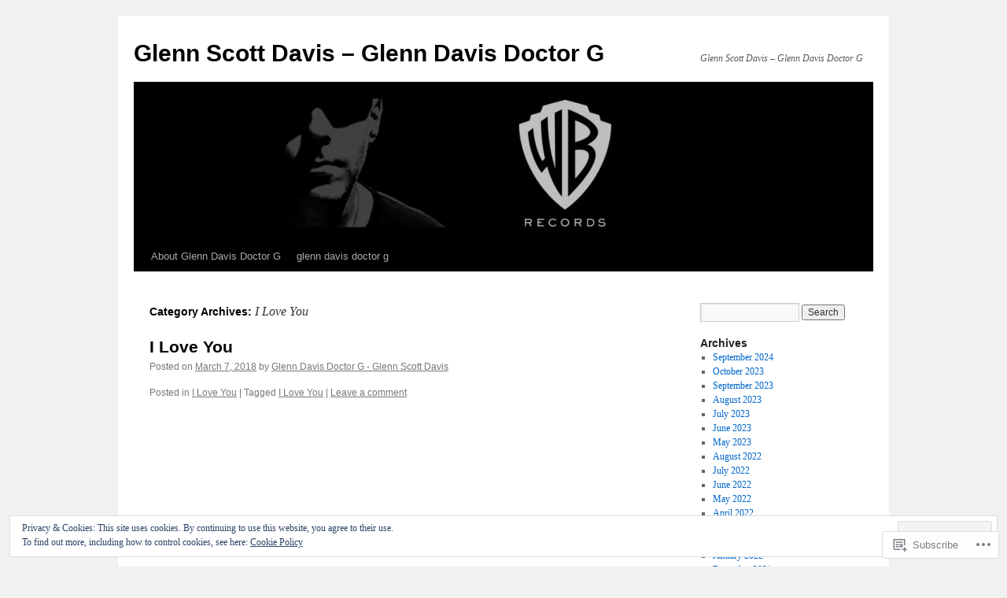

--- FILE ---
content_type: text/html; charset=UTF-8
request_url: https://glenndavisdoctorg.org/category/i-love-you/
body_size: 38526
content:
<!DOCTYPE html>
<html lang="en">
<head>
<meta charset="UTF-8" />
<title>
I Love You | Glenn Scott Davis &#8211; Glenn Davis Doctor G</title>
<link rel="profile" href="https://gmpg.org/xfn/11" />
<link rel="stylesheet" type="text/css" media="all" href="https://s0.wp.com/wp-content/themes/pub/twentyten/style.css?m=1659017451i&amp;ver=20190507" />
<link rel="pingback" href="https://glenndavisdoctorg.org/xmlrpc.php">
<meta name='robots' content='max-image-preview:large' />
<meta name="google-site-verification" content="onQnwz9K4SsrFtFtlPRcrAz4dhc7QzuVQXQm5xxRVVM" />

<!-- Async WordPress.com Remote Login -->
<script id="wpcom_remote_login_js">
var wpcom_remote_login_extra_auth = '';
function wpcom_remote_login_remove_dom_node_id( element_id ) {
	var dom_node = document.getElementById( element_id );
	if ( dom_node ) { dom_node.parentNode.removeChild( dom_node ); }
}
function wpcom_remote_login_remove_dom_node_classes( class_name ) {
	var dom_nodes = document.querySelectorAll( '.' + class_name );
	for ( var i = 0; i < dom_nodes.length; i++ ) {
		dom_nodes[ i ].parentNode.removeChild( dom_nodes[ i ] );
	}
}
function wpcom_remote_login_final_cleanup() {
	wpcom_remote_login_remove_dom_node_classes( "wpcom_remote_login_msg" );
	wpcom_remote_login_remove_dom_node_id( "wpcom_remote_login_key" );
	wpcom_remote_login_remove_dom_node_id( "wpcom_remote_login_validate" );
	wpcom_remote_login_remove_dom_node_id( "wpcom_remote_login_js" );
	wpcom_remote_login_remove_dom_node_id( "wpcom_request_access_iframe" );
	wpcom_remote_login_remove_dom_node_id( "wpcom_request_access_styles" );
}

// Watch for messages back from the remote login
window.addEventListener( "message", function( e ) {
	if ( e.origin === "https://r-login.wordpress.com" ) {
		var data = {};
		try {
			data = JSON.parse( e.data );
		} catch( e ) {
			wpcom_remote_login_final_cleanup();
			return;
		}

		if ( data.msg === 'LOGIN' ) {
			// Clean up the login check iframe
			wpcom_remote_login_remove_dom_node_id( "wpcom_remote_login_key" );

			var id_regex = new RegExp( /^[0-9]+$/ );
			var token_regex = new RegExp( /^.*|.*|.*$/ );
			if (
				token_regex.test( data.token )
				&& id_regex.test( data.wpcomid )
			) {
				// We have everything we need to ask for a login
				var script = document.createElement( "script" );
				script.setAttribute( "id", "wpcom_remote_login_validate" );
				script.src = '/remote-login.php?wpcom_remote_login=validate'
					+ '&wpcomid=' + data.wpcomid
					+ '&token=' + encodeURIComponent( data.token )
					+ '&host=' + window.location.protocol
					+ '//' + window.location.hostname
					+ '&postid=1641'
					+ '&is_singular=';
				document.body.appendChild( script );
			}

			return;
		}

		// Safari ITP, not logged in, so redirect
		if ( data.msg === 'LOGIN-REDIRECT' ) {
			window.location = 'https://wordpress.com/log-in?redirect_to=' + window.location.href;
			return;
		}

		// Safari ITP, storage access failed, remove the request
		if ( data.msg === 'LOGIN-REMOVE' ) {
			var css_zap = 'html { -webkit-transition: margin-top 1s; transition: margin-top 1s; } /* 9001 */ html { margin-top: 0 !important; } * html body { margin-top: 0 !important; } @media screen and ( max-width: 782px ) { html { margin-top: 0 !important; } * html body { margin-top: 0 !important; } }';
			var style_zap = document.createElement( 'style' );
			style_zap.type = 'text/css';
			style_zap.appendChild( document.createTextNode( css_zap ) );
			document.body.appendChild( style_zap );

			var e = document.getElementById( 'wpcom_request_access_iframe' );
			e.parentNode.removeChild( e );

			document.cookie = 'wordpress_com_login_access=denied; path=/; max-age=31536000';

			return;
		}

		// Safari ITP
		if ( data.msg === 'REQUEST_ACCESS' ) {
			console.log( 'request access: safari' );

			// Check ITP iframe enable/disable knob
			if ( wpcom_remote_login_extra_auth !== 'safari_itp_iframe' ) {
				return;
			}

			// If we are in a "private window" there is no ITP.
			var private_window = false;
			try {
				var opendb = window.openDatabase( null, null, null, null );
			} catch( e ) {
				private_window = true;
			}

			if ( private_window ) {
				console.log( 'private window' );
				return;
			}

			var iframe = document.createElement( 'iframe' );
			iframe.id = 'wpcom_request_access_iframe';
			iframe.setAttribute( 'scrolling', 'no' );
			iframe.setAttribute( 'sandbox', 'allow-storage-access-by-user-activation allow-scripts allow-same-origin allow-top-navigation-by-user-activation' );
			iframe.src = 'https://r-login.wordpress.com/remote-login.php?wpcom_remote_login=request_access&origin=' + encodeURIComponent( data.origin ) + '&wpcomid=' + encodeURIComponent( data.wpcomid );

			var css = 'html { -webkit-transition: margin-top 1s; transition: margin-top 1s; } /* 9001 */ html { margin-top: 46px !important; } * html body { margin-top: 46px !important; } @media screen and ( max-width: 660px ) { html { margin-top: 71px !important; } * html body { margin-top: 71px !important; } #wpcom_request_access_iframe { display: block; height: 71px !important; } } #wpcom_request_access_iframe { border: 0px; height: 46px; position: fixed; top: 0; left: 0; width: 100%; min-width: 100%; z-index: 99999; background: #23282d; } ';

			var style = document.createElement( 'style' );
			style.type = 'text/css';
			style.id = 'wpcom_request_access_styles';
			style.appendChild( document.createTextNode( css ) );
			document.body.appendChild( style );

			document.body.appendChild( iframe );
		}

		if ( data.msg === 'DONE' ) {
			wpcom_remote_login_final_cleanup();
		}
	}
}, false );

// Inject the remote login iframe after the page has had a chance to load
// more critical resources
window.addEventListener( "DOMContentLoaded", function( e ) {
	var iframe = document.createElement( "iframe" );
	iframe.style.display = "none";
	iframe.setAttribute( "scrolling", "no" );
	iframe.setAttribute( "id", "wpcom_remote_login_key" );
	iframe.src = "https://r-login.wordpress.com/remote-login.php"
		+ "?wpcom_remote_login=key"
		+ "&origin=aHR0cHM6Ly9nbGVubmRhdmlzZG9jdG9yZy5vcmc%3D"
		+ "&wpcomid=20764910"
		+ "&time=" + Math.floor( Date.now() / 1000 );
	document.body.appendChild( iframe );
}, false );
</script>
<link rel='dns-prefetch' href='//s0.wp.com' />
<link rel="alternate" type="application/rss+xml" title="Glenn Scott Davis - Glenn Davis Doctor G &raquo; Feed" href="https://glenndavisdoctorg.org/feed/" />
<link rel="alternate" type="application/rss+xml" title="Glenn Scott Davis - Glenn Davis Doctor G &raquo; Comments Feed" href="https://glenndavisdoctorg.org/comments/feed/" />
<link rel="alternate" type="application/rss+xml" title="Glenn Scott Davis - Glenn Davis Doctor G &raquo; I Love You Category Feed" href="https://glenndavisdoctorg.org/category/i-love-you/feed/" />
	<script type="text/javascript">
		/* <![CDATA[ */
		function addLoadEvent(func) {
			var oldonload = window.onload;
			if (typeof window.onload != 'function') {
				window.onload = func;
			} else {
				window.onload = function () {
					oldonload();
					func();
				}
			}
		}
		/* ]]> */
	</script>
	<link crossorigin='anonymous' rel='stylesheet' id='all-css-0-1' href='/wp-content/mu-plugins/widgets/eu-cookie-law/templates/style.css?m=1642463000i&cssminify=yes' type='text/css' media='all' />
<style id='wp-emoji-styles-inline-css'>

	img.wp-smiley, img.emoji {
		display: inline !important;
		border: none !important;
		box-shadow: none !important;
		height: 1em !important;
		width: 1em !important;
		margin: 0 0.07em !important;
		vertical-align: -0.1em !important;
		background: none !important;
		padding: 0 !important;
	}
/*# sourceURL=wp-emoji-styles-inline-css */
</style>
<link crossorigin='anonymous' rel='stylesheet' id='all-css-2-1' href='/wp-content/plugins/gutenberg-core/v22.2.0/build/styles/block-library/style.css?m=1764855221i&cssminify=yes' type='text/css' media='all' />
<style id='wp-block-library-inline-css'>
.has-text-align-justify {
	text-align:justify;
}
.has-text-align-justify{text-align:justify;}

/*# sourceURL=wp-block-library-inline-css */
</style><style id='global-styles-inline-css'>
:root{--wp--preset--aspect-ratio--square: 1;--wp--preset--aspect-ratio--4-3: 4/3;--wp--preset--aspect-ratio--3-4: 3/4;--wp--preset--aspect-ratio--3-2: 3/2;--wp--preset--aspect-ratio--2-3: 2/3;--wp--preset--aspect-ratio--16-9: 16/9;--wp--preset--aspect-ratio--9-16: 9/16;--wp--preset--color--black: #000;--wp--preset--color--cyan-bluish-gray: #abb8c3;--wp--preset--color--white: #fff;--wp--preset--color--pale-pink: #f78da7;--wp--preset--color--vivid-red: #cf2e2e;--wp--preset--color--luminous-vivid-orange: #ff6900;--wp--preset--color--luminous-vivid-amber: #fcb900;--wp--preset--color--light-green-cyan: #7bdcb5;--wp--preset--color--vivid-green-cyan: #00d084;--wp--preset--color--pale-cyan-blue: #8ed1fc;--wp--preset--color--vivid-cyan-blue: #0693e3;--wp--preset--color--vivid-purple: #9b51e0;--wp--preset--color--blue: #0066cc;--wp--preset--color--medium-gray: #666;--wp--preset--color--light-gray: #f1f1f1;--wp--preset--gradient--vivid-cyan-blue-to-vivid-purple: linear-gradient(135deg,rgb(6,147,227) 0%,rgb(155,81,224) 100%);--wp--preset--gradient--light-green-cyan-to-vivid-green-cyan: linear-gradient(135deg,rgb(122,220,180) 0%,rgb(0,208,130) 100%);--wp--preset--gradient--luminous-vivid-amber-to-luminous-vivid-orange: linear-gradient(135deg,rgb(252,185,0) 0%,rgb(255,105,0) 100%);--wp--preset--gradient--luminous-vivid-orange-to-vivid-red: linear-gradient(135deg,rgb(255,105,0) 0%,rgb(207,46,46) 100%);--wp--preset--gradient--very-light-gray-to-cyan-bluish-gray: linear-gradient(135deg,rgb(238,238,238) 0%,rgb(169,184,195) 100%);--wp--preset--gradient--cool-to-warm-spectrum: linear-gradient(135deg,rgb(74,234,220) 0%,rgb(151,120,209) 20%,rgb(207,42,186) 40%,rgb(238,44,130) 60%,rgb(251,105,98) 80%,rgb(254,248,76) 100%);--wp--preset--gradient--blush-light-purple: linear-gradient(135deg,rgb(255,206,236) 0%,rgb(152,150,240) 100%);--wp--preset--gradient--blush-bordeaux: linear-gradient(135deg,rgb(254,205,165) 0%,rgb(254,45,45) 50%,rgb(107,0,62) 100%);--wp--preset--gradient--luminous-dusk: linear-gradient(135deg,rgb(255,203,112) 0%,rgb(199,81,192) 50%,rgb(65,88,208) 100%);--wp--preset--gradient--pale-ocean: linear-gradient(135deg,rgb(255,245,203) 0%,rgb(182,227,212) 50%,rgb(51,167,181) 100%);--wp--preset--gradient--electric-grass: linear-gradient(135deg,rgb(202,248,128) 0%,rgb(113,206,126) 100%);--wp--preset--gradient--midnight: linear-gradient(135deg,rgb(2,3,129) 0%,rgb(40,116,252) 100%);--wp--preset--font-size--small: 13px;--wp--preset--font-size--medium: 20px;--wp--preset--font-size--large: 36px;--wp--preset--font-size--x-large: 42px;--wp--preset--font-family--albert-sans: 'Albert Sans', sans-serif;--wp--preset--font-family--alegreya: Alegreya, serif;--wp--preset--font-family--arvo: Arvo, serif;--wp--preset--font-family--bodoni-moda: 'Bodoni Moda', serif;--wp--preset--font-family--bricolage-grotesque: 'Bricolage Grotesque', sans-serif;--wp--preset--font-family--cabin: Cabin, sans-serif;--wp--preset--font-family--chivo: Chivo, sans-serif;--wp--preset--font-family--commissioner: Commissioner, sans-serif;--wp--preset--font-family--cormorant: Cormorant, serif;--wp--preset--font-family--courier-prime: 'Courier Prime', monospace;--wp--preset--font-family--crimson-pro: 'Crimson Pro', serif;--wp--preset--font-family--dm-mono: 'DM Mono', monospace;--wp--preset--font-family--dm-sans: 'DM Sans', sans-serif;--wp--preset--font-family--dm-serif-display: 'DM Serif Display', serif;--wp--preset--font-family--domine: Domine, serif;--wp--preset--font-family--eb-garamond: 'EB Garamond', serif;--wp--preset--font-family--epilogue: Epilogue, sans-serif;--wp--preset--font-family--fahkwang: Fahkwang, sans-serif;--wp--preset--font-family--figtree: Figtree, sans-serif;--wp--preset--font-family--fira-sans: 'Fira Sans', sans-serif;--wp--preset--font-family--fjalla-one: 'Fjalla One', sans-serif;--wp--preset--font-family--fraunces: Fraunces, serif;--wp--preset--font-family--gabarito: Gabarito, system-ui;--wp--preset--font-family--ibm-plex-mono: 'IBM Plex Mono', monospace;--wp--preset--font-family--ibm-plex-sans: 'IBM Plex Sans', sans-serif;--wp--preset--font-family--ibarra-real-nova: 'Ibarra Real Nova', serif;--wp--preset--font-family--instrument-serif: 'Instrument Serif', serif;--wp--preset--font-family--inter: Inter, sans-serif;--wp--preset--font-family--josefin-sans: 'Josefin Sans', sans-serif;--wp--preset--font-family--jost: Jost, sans-serif;--wp--preset--font-family--libre-baskerville: 'Libre Baskerville', serif;--wp--preset--font-family--libre-franklin: 'Libre Franklin', sans-serif;--wp--preset--font-family--literata: Literata, serif;--wp--preset--font-family--lora: Lora, serif;--wp--preset--font-family--merriweather: Merriweather, serif;--wp--preset--font-family--montserrat: Montserrat, sans-serif;--wp--preset--font-family--newsreader: Newsreader, serif;--wp--preset--font-family--noto-sans-mono: 'Noto Sans Mono', sans-serif;--wp--preset--font-family--nunito: Nunito, sans-serif;--wp--preset--font-family--open-sans: 'Open Sans', sans-serif;--wp--preset--font-family--overpass: Overpass, sans-serif;--wp--preset--font-family--pt-serif: 'PT Serif', serif;--wp--preset--font-family--petrona: Petrona, serif;--wp--preset--font-family--piazzolla: Piazzolla, serif;--wp--preset--font-family--playfair-display: 'Playfair Display', serif;--wp--preset--font-family--plus-jakarta-sans: 'Plus Jakarta Sans', sans-serif;--wp--preset--font-family--poppins: Poppins, sans-serif;--wp--preset--font-family--raleway: Raleway, sans-serif;--wp--preset--font-family--roboto: Roboto, sans-serif;--wp--preset--font-family--roboto-slab: 'Roboto Slab', serif;--wp--preset--font-family--rubik: Rubik, sans-serif;--wp--preset--font-family--rufina: Rufina, serif;--wp--preset--font-family--sora: Sora, sans-serif;--wp--preset--font-family--source-sans-3: 'Source Sans 3', sans-serif;--wp--preset--font-family--source-serif-4: 'Source Serif 4', serif;--wp--preset--font-family--space-mono: 'Space Mono', monospace;--wp--preset--font-family--syne: Syne, sans-serif;--wp--preset--font-family--texturina: Texturina, serif;--wp--preset--font-family--urbanist: Urbanist, sans-serif;--wp--preset--font-family--work-sans: 'Work Sans', sans-serif;--wp--preset--spacing--20: 0.44rem;--wp--preset--spacing--30: 0.67rem;--wp--preset--spacing--40: 1rem;--wp--preset--spacing--50: 1.5rem;--wp--preset--spacing--60: 2.25rem;--wp--preset--spacing--70: 3.38rem;--wp--preset--spacing--80: 5.06rem;--wp--preset--shadow--natural: 6px 6px 9px rgba(0, 0, 0, 0.2);--wp--preset--shadow--deep: 12px 12px 50px rgba(0, 0, 0, 0.4);--wp--preset--shadow--sharp: 6px 6px 0px rgba(0, 0, 0, 0.2);--wp--preset--shadow--outlined: 6px 6px 0px -3px rgb(255, 255, 255), 6px 6px rgb(0, 0, 0);--wp--preset--shadow--crisp: 6px 6px 0px rgb(0, 0, 0);}:where(.is-layout-flex){gap: 0.5em;}:where(.is-layout-grid){gap: 0.5em;}body .is-layout-flex{display: flex;}.is-layout-flex{flex-wrap: wrap;align-items: center;}.is-layout-flex > :is(*, div){margin: 0;}body .is-layout-grid{display: grid;}.is-layout-grid > :is(*, div){margin: 0;}:where(.wp-block-columns.is-layout-flex){gap: 2em;}:where(.wp-block-columns.is-layout-grid){gap: 2em;}:where(.wp-block-post-template.is-layout-flex){gap: 1.25em;}:where(.wp-block-post-template.is-layout-grid){gap: 1.25em;}.has-black-color{color: var(--wp--preset--color--black) !important;}.has-cyan-bluish-gray-color{color: var(--wp--preset--color--cyan-bluish-gray) !important;}.has-white-color{color: var(--wp--preset--color--white) !important;}.has-pale-pink-color{color: var(--wp--preset--color--pale-pink) !important;}.has-vivid-red-color{color: var(--wp--preset--color--vivid-red) !important;}.has-luminous-vivid-orange-color{color: var(--wp--preset--color--luminous-vivid-orange) !important;}.has-luminous-vivid-amber-color{color: var(--wp--preset--color--luminous-vivid-amber) !important;}.has-light-green-cyan-color{color: var(--wp--preset--color--light-green-cyan) !important;}.has-vivid-green-cyan-color{color: var(--wp--preset--color--vivid-green-cyan) !important;}.has-pale-cyan-blue-color{color: var(--wp--preset--color--pale-cyan-blue) !important;}.has-vivid-cyan-blue-color{color: var(--wp--preset--color--vivid-cyan-blue) !important;}.has-vivid-purple-color{color: var(--wp--preset--color--vivid-purple) !important;}.has-black-background-color{background-color: var(--wp--preset--color--black) !important;}.has-cyan-bluish-gray-background-color{background-color: var(--wp--preset--color--cyan-bluish-gray) !important;}.has-white-background-color{background-color: var(--wp--preset--color--white) !important;}.has-pale-pink-background-color{background-color: var(--wp--preset--color--pale-pink) !important;}.has-vivid-red-background-color{background-color: var(--wp--preset--color--vivid-red) !important;}.has-luminous-vivid-orange-background-color{background-color: var(--wp--preset--color--luminous-vivid-orange) !important;}.has-luminous-vivid-amber-background-color{background-color: var(--wp--preset--color--luminous-vivid-amber) !important;}.has-light-green-cyan-background-color{background-color: var(--wp--preset--color--light-green-cyan) !important;}.has-vivid-green-cyan-background-color{background-color: var(--wp--preset--color--vivid-green-cyan) !important;}.has-pale-cyan-blue-background-color{background-color: var(--wp--preset--color--pale-cyan-blue) !important;}.has-vivid-cyan-blue-background-color{background-color: var(--wp--preset--color--vivid-cyan-blue) !important;}.has-vivid-purple-background-color{background-color: var(--wp--preset--color--vivid-purple) !important;}.has-black-border-color{border-color: var(--wp--preset--color--black) !important;}.has-cyan-bluish-gray-border-color{border-color: var(--wp--preset--color--cyan-bluish-gray) !important;}.has-white-border-color{border-color: var(--wp--preset--color--white) !important;}.has-pale-pink-border-color{border-color: var(--wp--preset--color--pale-pink) !important;}.has-vivid-red-border-color{border-color: var(--wp--preset--color--vivid-red) !important;}.has-luminous-vivid-orange-border-color{border-color: var(--wp--preset--color--luminous-vivid-orange) !important;}.has-luminous-vivid-amber-border-color{border-color: var(--wp--preset--color--luminous-vivid-amber) !important;}.has-light-green-cyan-border-color{border-color: var(--wp--preset--color--light-green-cyan) !important;}.has-vivid-green-cyan-border-color{border-color: var(--wp--preset--color--vivid-green-cyan) !important;}.has-pale-cyan-blue-border-color{border-color: var(--wp--preset--color--pale-cyan-blue) !important;}.has-vivid-cyan-blue-border-color{border-color: var(--wp--preset--color--vivid-cyan-blue) !important;}.has-vivid-purple-border-color{border-color: var(--wp--preset--color--vivid-purple) !important;}.has-vivid-cyan-blue-to-vivid-purple-gradient-background{background: var(--wp--preset--gradient--vivid-cyan-blue-to-vivid-purple) !important;}.has-light-green-cyan-to-vivid-green-cyan-gradient-background{background: var(--wp--preset--gradient--light-green-cyan-to-vivid-green-cyan) !important;}.has-luminous-vivid-amber-to-luminous-vivid-orange-gradient-background{background: var(--wp--preset--gradient--luminous-vivid-amber-to-luminous-vivid-orange) !important;}.has-luminous-vivid-orange-to-vivid-red-gradient-background{background: var(--wp--preset--gradient--luminous-vivid-orange-to-vivid-red) !important;}.has-very-light-gray-to-cyan-bluish-gray-gradient-background{background: var(--wp--preset--gradient--very-light-gray-to-cyan-bluish-gray) !important;}.has-cool-to-warm-spectrum-gradient-background{background: var(--wp--preset--gradient--cool-to-warm-spectrum) !important;}.has-blush-light-purple-gradient-background{background: var(--wp--preset--gradient--blush-light-purple) !important;}.has-blush-bordeaux-gradient-background{background: var(--wp--preset--gradient--blush-bordeaux) !important;}.has-luminous-dusk-gradient-background{background: var(--wp--preset--gradient--luminous-dusk) !important;}.has-pale-ocean-gradient-background{background: var(--wp--preset--gradient--pale-ocean) !important;}.has-electric-grass-gradient-background{background: var(--wp--preset--gradient--electric-grass) !important;}.has-midnight-gradient-background{background: var(--wp--preset--gradient--midnight) !important;}.has-small-font-size{font-size: var(--wp--preset--font-size--small) !important;}.has-medium-font-size{font-size: var(--wp--preset--font-size--medium) !important;}.has-large-font-size{font-size: var(--wp--preset--font-size--large) !important;}.has-x-large-font-size{font-size: var(--wp--preset--font-size--x-large) !important;}.has-albert-sans-font-family{font-family: var(--wp--preset--font-family--albert-sans) !important;}.has-alegreya-font-family{font-family: var(--wp--preset--font-family--alegreya) !important;}.has-arvo-font-family{font-family: var(--wp--preset--font-family--arvo) !important;}.has-bodoni-moda-font-family{font-family: var(--wp--preset--font-family--bodoni-moda) !important;}.has-bricolage-grotesque-font-family{font-family: var(--wp--preset--font-family--bricolage-grotesque) !important;}.has-cabin-font-family{font-family: var(--wp--preset--font-family--cabin) !important;}.has-chivo-font-family{font-family: var(--wp--preset--font-family--chivo) !important;}.has-commissioner-font-family{font-family: var(--wp--preset--font-family--commissioner) !important;}.has-cormorant-font-family{font-family: var(--wp--preset--font-family--cormorant) !important;}.has-courier-prime-font-family{font-family: var(--wp--preset--font-family--courier-prime) !important;}.has-crimson-pro-font-family{font-family: var(--wp--preset--font-family--crimson-pro) !important;}.has-dm-mono-font-family{font-family: var(--wp--preset--font-family--dm-mono) !important;}.has-dm-sans-font-family{font-family: var(--wp--preset--font-family--dm-sans) !important;}.has-dm-serif-display-font-family{font-family: var(--wp--preset--font-family--dm-serif-display) !important;}.has-domine-font-family{font-family: var(--wp--preset--font-family--domine) !important;}.has-eb-garamond-font-family{font-family: var(--wp--preset--font-family--eb-garamond) !important;}.has-epilogue-font-family{font-family: var(--wp--preset--font-family--epilogue) !important;}.has-fahkwang-font-family{font-family: var(--wp--preset--font-family--fahkwang) !important;}.has-figtree-font-family{font-family: var(--wp--preset--font-family--figtree) !important;}.has-fira-sans-font-family{font-family: var(--wp--preset--font-family--fira-sans) !important;}.has-fjalla-one-font-family{font-family: var(--wp--preset--font-family--fjalla-one) !important;}.has-fraunces-font-family{font-family: var(--wp--preset--font-family--fraunces) !important;}.has-gabarito-font-family{font-family: var(--wp--preset--font-family--gabarito) !important;}.has-ibm-plex-mono-font-family{font-family: var(--wp--preset--font-family--ibm-plex-mono) !important;}.has-ibm-plex-sans-font-family{font-family: var(--wp--preset--font-family--ibm-plex-sans) !important;}.has-ibarra-real-nova-font-family{font-family: var(--wp--preset--font-family--ibarra-real-nova) !important;}.has-instrument-serif-font-family{font-family: var(--wp--preset--font-family--instrument-serif) !important;}.has-inter-font-family{font-family: var(--wp--preset--font-family--inter) !important;}.has-josefin-sans-font-family{font-family: var(--wp--preset--font-family--josefin-sans) !important;}.has-jost-font-family{font-family: var(--wp--preset--font-family--jost) !important;}.has-libre-baskerville-font-family{font-family: var(--wp--preset--font-family--libre-baskerville) !important;}.has-libre-franklin-font-family{font-family: var(--wp--preset--font-family--libre-franklin) !important;}.has-literata-font-family{font-family: var(--wp--preset--font-family--literata) !important;}.has-lora-font-family{font-family: var(--wp--preset--font-family--lora) !important;}.has-merriweather-font-family{font-family: var(--wp--preset--font-family--merriweather) !important;}.has-montserrat-font-family{font-family: var(--wp--preset--font-family--montserrat) !important;}.has-newsreader-font-family{font-family: var(--wp--preset--font-family--newsreader) !important;}.has-noto-sans-mono-font-family{font-family: var(--wp--preset--font-family--noto-sans-mono) !important;}.has-nunito-font-family{font-family: var(--wp--preset--font-family--nunito) !important;}.has-open-sans-font-family{font-family: var(--wp--preset--font-family--open-sans) !important;}.has-overpass-font-family{font-family: var(--wp--preset--font-family--overpass) !important;}.has-pt-serif-font-family{font-family: var(--wp--preset--font-family--pt-serif) !important;}.has-petrona-font-family{font-family: var(--wp--preset--font-family--petrona) !important;}.has-piazzolla-font-family{font-family: var(--wp--preset--font-family--piazzolla) !important;}.has-playfair-display-font-family{font-family: var(--wp--preset--font-family--playfair-display) !important;}.has-plus-jakarta-sans-font-family{font-family: var(--wp--preset--font-family--plus-jakarta-sans) !important;}.has-poppins-font-family{font-family: var(--wp--preset--font-family--poppins) !important;}.has-raleway-font-family{font-family: var(--wp--preset--font-family--raleway) !important;}.has-roboto-font-family{font-family: var(--wp--preset--font-family--roboto) !important;}.has-roboto-slab-font-family{font-family: var(--wp--preset--font-family--roboto-slab) !important;}.has-rubik-font-family{font-family: var(--wp--preset--font-family--rubik) !important;}.has-rufina-font-family{font-family: var(--wp--preset--font-family--rufina) !important;}.has-sora-font-family{font-family: var(--wp--preset--font-family--sora) !important;}.has-source-sans-3-font-family{font-family: var(--wp--preset--font-family--source-sans-3) !important;}.has-source-serif-4-font-family{font-family: var(--wp--preset--font-family--source-serif-4) !important;}.has-space-mono-font-family{font-family: var(--wp--preset--font-family--space-mono) !important;}.has-syne-font-family{font-family: var(--wp--preset--font-family--syne) !important;}.has-texturina-font-family{font-family: var(--wp--preset--font-family--texturina) !important;}.has-urbanist-font-family{font-family: var(--wp--preset--font-family--urbanist) !important;}.has-work-sans-font-family{font-family: var(--wp--preset--font-family--work-sans) !important;}
/*# sourceURL=global-styles-inline-css */
</style>

<style id='classic-theme-styles-inline-css'>
/*! This file is auto-generated */
.wp-block-button__link{color:#fff;background-color:#32373c;border-radius:9999px;box-shadow:none;text-decoration:none;padding:calc(.667em + 2px) calc(1.333em + 2px);font-size:1.125em}.wp-block-file__button{background:#32373c;color:#fff;text-decoration:none}
/*# sourceURL=/wp-includes/css/classic-themes.min.css */
</style>
<link crossorigin='anonymous' rel='stylesheet' id='all-css-4-1' href='/_static/??-eJyNT0kOwjAM/BCu1YKgHBBv6WJCIGmi2KX095giNiFVXCx7NIsHhwhN6IQ6weh6YzvGJtQuNGfGIsvLLAe2PjqCRJdsha1leTGAZXSUNcwL/DDyPby9EinuYyV3hqfWVuTIK21ONtjWkKicnzsIXeclUWOgrmMiZtDpbe9BjprFP7oHjLGvUQYFRkXx0ek/7lQcpsy5pxKpqdHVTFXe55zIUAB9pRIbuq8DDq6y6S7d+12+LvNyWRTbzekGiYipTQ==&cssminify=yes' type='text/css' media='all' />
<style id='jetpack-global-styles-frontend-style-inline-css'>
:root { --font-headings: unset; --font-base: unset; --font-headings-default: -apple-system,BlinkMacSystemFont,"Segoe UI",Roboto,Oxygen-Sans,Ubuntu,Cantarell,"Helvetica Neue",sans-serif; --font-base-default: -apple-system,BlinkMacSystemFont,"Segoe UI",Roboto,Oxygen-Sans,Ubuntu,Cantarell,"Helvetica Neue",sans-serif;}
/*# sourceURL=jetpack-global-styles-frontend-style-inline-css */
</style>
<link crossorigin='anonymous' rel='stylesheet' id='all-css-6-1' href='/wp-content/themes/h4/global.css?m=1420737423i&cssminify=yes' type='text/css' media='all' />
<script type="text/javascript" id="wpcom-actionbar-placeholder-js-extra">
/* <![CDATA[ */
var actionbardata = {"siteID":"20764910","postID":"0","siteURL":"https://glenndavisdoctorg.org","xhrURL":"https://glenndavisdoctorg.org/wp-admin/admin-ajax.php","nonce":"538b1bcb63","isLoggedIn":"","statusMessage":"","subsEmailDefault":"instantly","proxyScriptUrl":"https://s0.wp.com/wp-content/js/wpcom-proxy-request.js?m=1513050504i&amp;ver=20211021","i18n":{"followedText":"New posts from this site will now appear in your \u003Ca href=\"https://wordpress.com/reader\"\u003EReader\u003C/a\u003E","foldBar":"Collapse this bar","unfoldBar":"Expand this bar","shortLinkCopied":"Shortlink copied to clipboard."}};
//# sourceURL=wpcom-actionbar-placeholder-js-extra
/* ]]> */
</script>
<script type="text/javascript" id="jetpack-mu-wpcom-settings-js-before">
/* <![CDATA[ */
var JETPACK_MU_WPCOM_SETTINGS = {"assetsUrl":"https://s0.wp.com/wp-content/mu-plugins/jetpack-mu-wpcom-plugin/sun/jetpack_vendor/automattic/jetpack-mu-wpcom/src/build/"};
//# sourceURL=jetpack-mu-wpcom-settings-js-before
/* ]]> */
</script>
<script crossorigin='anonymous' type='text/javascript'  src='/_static/??/wp-content/js/rlt-proxy.js,/wp-content/blog-plugins/wordads-classes/js/cmp/v2/cmp-non-gdpr.js?m=1720530689j'></script>
<script type="text/javascript" id="rlt-proxy-js-after">
/* <![CDATA[ */
	rltInitialize( {"token":null,"iframeOrigins":["https:\/\/widgets.wp.com"]} );
//# sourceURL=rlt-proxy-js-after
/* ]]> */
</script>
<link rel="EditURI" type="application/rsd+xml" title="RSD" href="https://glenndavisdoctorgdotorg.wordpress.com/xmlrpc.php?rsd" />
<meta name="generator" content="WordPress.com" />

<!-- Jetpack Open Graph Tags -->
<meta property="og:type" content="website" />
<meta property="og:title" content="I Love You &#8211; Glenn Scott Davis &#8211; Glenn Davis Doctor G" />
<meta property="og:url" content="https://glenndavisdoctorg.org/category/i-love-you/" />
<meta property="og:site_name" content="Glenn Scott Davis - Glenn Davis Doctor G" />
<meta property="og:image" content="https://secure.gravatar.com/blavatar/4f3d67207ce6e7edf25441287ac1b8f980d99f1351e5db03846120ceb3abab74?s=200&#038;ts=1767917731" />
<meta property="og:image:width" content="200" />
<meta property="og:image:height" content="200" />
<meta property="og:image:alt" content="" />
<meta property="og:locale" content="en_US" />

<!-- End Jetpack Open Graph Tags -->
<link rel="shortcut icon" type="image/x-icon" href="https://secure.gravatar.com/blavatar/4f3d67207ce6e7edf25441287ac1b8f980d99f1351e5db03846120ceb3abab74?s=32" sizes="16x16" />
<link rel="icon" type="image/x-icon" href="https://secure.gravatar.com/blavatar/4f3d67207ce6e7edf25441287ac1b8f980d99f1351e5db03846120ceb3abab74?s=32" sizes="16x16" />
<link rel="apple-touch-icon" href="https://secure.gravatar.com/blavatar/4f3d67207ce6e7edf25441287ac1b8f980d99f1351e5db03846120ceb3abab74?s=114" />
<link rel='openid.server' href='https://glenndavisdoctorg.org/?openidserver=1' />
<link rel='openid.delegate' href='https://glenndavisdoctorg.org/' />
<link rel="search" type="application/opensearchdescription+xml" href="https://glenndavisdoctorg.org/osd.xml" title="Glenn Scott Davis - Glenn Davis Doctor G" />
<link rel="search" type="application/opensearchdescription+xml" href="https://s1.wp.com/opensearch.xml" title="WordPress.com" />
<meta name="description" content="Posts about I Love You written by Glenn Davis Doctor G - Glenn Scott Davis" />
		<script type="text/javascript">

			window.doNotSellCallback = function() {

				var linkElements = [
					'a[href="https://wordpress.com/?ref=footer_blog"]',
					'a[href="https://wordpress.com/?ref=footer_website"]',
					'a[href="https://wordpress.com/?ref=vertical_footer"]',
					'a[href^="https://wordpress.com/?ref=footer_segment_"]',
				].join(',');

				var dnsLink = document.createElement( 'a' );
				dnsLink.href = 'https://wordpress.com/advertising-program-optout/';
				dnsLink.classList.add( 'do-not-sell-link' );
				dnsLink.rel = 'nofollow';
				dnsLink.style.marginLeft = '0.5em';
				dnsLink.textContent = 'Do Not Sell or Share My Personal Information';

				var creditLinks = document.querySelectorAll( linkElements );

				if ( 0 === creditLinks.length ) {
					return false;
				}

				Array.prototype.forEach.call( creditLinks, function( el ) {
					el.insertAdjacentElement( 'afterend', dnsLink );
				});

				return true;
			};

		</script>
		<script type="text/javascript">
	window.google_analytics_uacct = "UA-52447-2";
</script>

<script type="text/javascript">
	var _gaq = _gaq || [];
	_gaq.push(['_setAccount', 'UA-52447-2']);
	_gaq.push(['_gat._anonymizeIp']);
	_gaq.push(['_setDomainName', 'none']);
	_gaq.push(['_setAllowLinker', true]);
	_gaq.push(['_initData']);
	_gaq.push(['_trackPageview']);

	(function() {
		var ga = document.createElement('script'); ga.type = 'text/javascript'; ga.async = true;
		ga.src = ('https:' == document.location.protocol ? 'https://ssl' : 'http://www') + '.google-analytics.com/ga.js';
		(document.getElementsByTagName('head')[0] || document.getElementsByTagName('body')[0]).appendChild(ga);
	})();
</script>
<link crossorigin='anonymous' rel='stylesheet' id='all-css-0-3' href='/_static/??-eJydjEkKAjEQRS9kLBzaxoV4FImVIqS7MpCqELy9Cg47kd7993k86MVgTkpJITZTuPmQBCbSYnF+MUhLcAkJ4coZZwHpoVBdo8gK/g7E7BqTANqamxB/nPexsKeByRlvmaneftHCfg/Okwo8NLW+2vhdz+I5njbjsNuOx8N+mO6T638O&cssminify=yes' type='text/css' media='all' />
</head>

<body class="archive category category-i-love-you category-115114 wp-theme-pubtwentyten customizer-styles-applied single-author jetpack-reblog-enabled">
<div id="wrapper" class="hfeed">
	<div id="header">
		<div id="masthead">
			<div id="branding" role="banner">
								<div id="site-title">
					<span>
						<a href="https://glenndavisdoctorg.org/" title="Glenn Scott Davis &#8211; Glenn Davis Doctor G" rel="home">Glenn Scott Davis &#8211; Glenn Davis Doctor G</a>
					</span>
				</div>
				<div id="site-description">Glenn Scott Davis &#8211; Glenn Davis Doctor G</div>

									<a class="home-link" href="https://glenndavisdoctorg.org/" title="Glenn Scott Davis &#8211; Glenn Davis Doctor G" rel="home">
						<img src="https://glenndavisdoctorg.org/wp-content/uploads/2019/03/cropped-glenn-davis-doctor-g-dot-org-header.jpg" width="940" height="198" alt="" />
					</a>
								</div><!-- #branding -->

			<div id="access" role="navigation">
								<div class="skip-link screen-reader-text"><a href="#content" title="Skip to content">Skip to content</a></div>
				<div class="menu-header"><ul id="menu-links" class="menu"><li id="menu-item-10" class="menu-item menu-item-type-post_type menu-item-object-page menu-item-10"><a href="https://glenndavisdoctorg.org/about-glenn-davis-doctor-g/">About Glenn Davis Doctor G</a></li>
<li id="menu-item-11" class="menu-item menu-item-type-taxonomy menu-item-object-category menu-item-11"><a href="https://glenndavisdoctorg.org/category/glenn-davis-doctor-g/">glenn davis doctor g</a></li>
</ul></div>			</div><!-- #access -->
		</div><!-- #masthead -->
	</div><!-- #header -->

	<div id="main">

		<div id="container">
			<div id="content" role="main">

				<h1 class="page-title">Category Archives: <span>I Love You</span></h1>
				



	
			<div id="post-1641" class="post-1641 post type-post status-publish format-image hentry category-i-love-you tag-i-love-you post_format-post-format-image">
			<h2 class="entry-title"><a href="https://glenndavisdoctorg.org/2018/03/07/i-love-you/" rel="bookmark">I Love You</a></h2>

			<div class="entry-meta">
				<span class="meta-prep meta-prep-author">Posted on</span> <a href="https://glenndavisdoctorg.org/2018/03/07/i-love-you/" title="9:43 am" rel="bookmark"><span class="entry-date">March 7, 2018</span></a> <span class="meta-sep">by</span> <span class="author vcard"><a class="url fn n" href="https://glenndavisdoctorg.org/author/glennscottdavis/" title="View all posts by Glenn Davis Doctor G - Glenn Scott Davis">Glenn Davis Doctor G - Glenn Scott Davis</a></span>			</div><!-- .entry-meta -->

					<div class="entry-summary">
							</div><!-- .entry-summary -->
	
			<div class="entry-utility">
													<span class="cat-links">
						<span class="entry-utility-prep entry-utility-prep-cat-links">Posted in</span> <a href="https://glenndavisdoctorg.org/category/i-love-you/" rel="category tag">I Love You</a>					</span>
					<span class="meta-sep">|</span>
				
								<span class="tag-links">
					<span class="entry-utility-prep entry-utility-prep-tag-links">Tagged</span> <a href="https://glenndavisdoctorg.org/tag/i-love-you/" rel="tag">I Love You</a>				</span>
				<span class="meta-sep">|</span>
				
				<span class="comments-link"><a href="https://glenndavisdoctorg.org/2018/03/07/i-love-you/#respond">Leave a comment</a></span>

							</div><!-- .entry-utility -->
		</div><!-- #post-1641 -->

		
	


			</div><!-- #content -->
		</div><!-- #container -->


		<div id="primary" class="widget-area" role="complementary">
						<ul class="xoxo">

<li id="search-2" class="widget-container widget_search"><form role="search" method="get" id="searchform" class="searchform" action="https://glenndavisdoctorg.org/">
				<div>
					<label class="screen-reader-text" for="s">Search for:</label>
					<input type="text" value="" name="s" id="s" />
					<input type="submit" id="searchsubmit" value="Search" />
				</div>
			</form></li><li id="archives-2" class="widget-container widget_archive"><h3 class="widget-title">Archives</h3>
			<ul>
					<li><a href='https://glenndavisdoctorg.org/2024/09/'>September 2024</a></li>
	<li><a href='https://glenndavisdoctorg.org/2023/10/'>October 2023</a></li>
	<li><a href='https://glenndavisdoctorg.org/2023/09/'>September 2023</a></li>
	<li><a href='https://glenndavisdoctorg.org/2023/08/'>August 2023</a></li>
	<li><a href='https://glenndavisdoctorg.org/2023/07/'>July 2023</a></li>
	<li><a href='https://glenndavisdoctorg.org/2023/06/'>June 2023</a></li>
	<li><a href='https://glenndavisdoctorg.org/2023/05/'>May 2023</a></li>
	<li><a href='https://glenndavisdoctorg.org/2022/08/'>August 2022</a></li>
	<li><a href='https://glenndavisdoctorg.org/2022/07/'>July 2022</a></li>
	<li><a href='https://glenndavisdoctorg.org/2022/06/'>June 2022</a></li>
	<li><a href='https://glenndavisdoctorg.org/2022/05/'>May 2022</a></li>
	<li><a href='https://glenndavisdoctorg.org/2022/04/'>April 2022</a></li>
	<li><a href='https://glenndavisdoctorg.org/2022/03/'>March 2022</a></li>
	<li><a href='https://glenndavisdoctorg.org/2022/02/'>February 2022</a></li>
	<li><a href='https://glenndavisdoctorg.org/2022/01/'>January 2022</a></li>
	<li><a href='https://glenndavisdoctorg.org/2021/12/'>December 2021</a></li>
	<li><a href='https://glenndavisdoctorg.org/2021/11/'>November 2021</a></li>
	<li><a href='https://glenndavisdoctorg.org/2021/10/'>October 2021</a></li>
	<li><a href='https://glenndavisdoctorg.org/2021/09/'>September 2021</a></li>
	<li><a href='https://glenndavisdoctorg.org/2021/08/'>August 2021</a></li>
	<li><a href='https://glenndavisdoctorg.org/2021/07/'>July 2021</a></li>
	<li><a href='https://glenndavisdoctorg.org/2021/05/'>May 2021</a></li>
	<li><a href='https://glenndavisdoctorg.org/2021/04/'>April 2021</a></li>
	<li><a href='https://glenndavisdoctorg.org/2021/03/'>March 2021</a></li>
	<li><a href='https://glenndavisdoctorg.org/2021/02/'>February 2021</a></li>
	<li><a href='https://glenndavisdoctorg.org/2021/01/'>January 2021</a></li>
	<li><a href='https://glenndavisdoctorg.org/2020/12/'>December 2020</a></li>
	<li><a href='https://glenndavisdoctorg.org/2020/11/'>November 2020</a></li>
	<li><a href='https://glenndavisdoctorg.org/2020/10/'>October 2020</a></li>
	<li><a href='https://glenndavisdoctorg.org/2020/09/'>September 2020</a></li>
	<li><a href='https://glenndavisdoctorg.org/2020/08/'>August 2020</a></li>
	<li><a href='https://glenndavisdoctorg.org/2020/07/'>July 2020</a></li>
	<li><a href='https://glenndavisdoctorg.org/2020/06/'>June 2020</a></li>
	<li><a href='https://glenndavisdoctorg.org/2020/05/'>May 2020</a></li>
	<li><a href='https://glenndavisdoctorg.org/2020/04/'>April 2020</a></li>
	<li><a href='https://glenndavisdoctorg.org/2020/03/'>March 2020</a></li>
	<li><a href='https://glenndavisdoctorg.org/2020/02/'>February 2020</a></li>
	<li><a href='https://glenndavisdoctorg.org/2020/01/'>January 2020</a></li>
	<li><a href='https://glenndavisdoctorg.org/2019/12/'>December 2019</a></li>
	<li><a href='https://glenndavisdoctorg.org/2019/11/'>November 2019</a></li>
	<li><a href='https://glenndavisdoctorg.org/2019/10/'>October 2019</a></li>
	<li><a href='https://glenndavisdoctorg.org/2019/09/'>September 2019</a></li>
	<li><a href='https://glenndavisdoctorg.org/2019/08/'>August 2019</a></li>
	<li><a href='https://glenndavisdoctorg.org/2019/07/'>July 2019</a></li>
	<li><a href='https://glenndavisdoctorg.org/2019/06/'>June 2019</a></li>
	<li><a href='https://glenndavisdoctorg.org/2019/05/'>May 2019</a></li>
	<li><a href='https://glenndavisdoctorg.org/2019/04/'>April 2019</a></li>
	<li><a href='https://glenndavisdoctorg.org/2019/03/'>March 2019</a></li>
	<li><a href='https://glenndavisdoctorg.org/2019/02/'>February 2019</a></li>
	<li><a href='https://glenndavisdoctorg.org/2019/01/'>January 2019</a></li>
	<li><a href='https://glenndavisdoctorg.org/2018/12/'>December 2018</a></li>
	<li><a href='https://glenndavisdoctorg.org/2018/11/'>November 2018</a></li>
	<li><a href='https://glenndavisdoctorg.org/2018/10/'>October 2018</a></li>
	<li><a href='https://glenndavisdoctorg.org/2018/09/'>September 2018</a></li>
	<li><a href='https://glenndavisdoctorg.org/2018/08/'>August 2018</a></li>
	<li><a href='https://glenndavisdoctorg.org/2018/07/'>July 2018</a></li>
	<li><a href='https://glenndavisdoctorg.org/2018/06/'>June 2018</a></li>
	<li><a href='https://glenndavisdoctorg.org/2018/05/'>May 2018</a></li>
	<li><a href='https://glenndavisdoctorg.org/2018/04/'>April 2018</a></li>
	<li><a href='https://glenndavisdoctorg.org/2018/03/'>March 2018</a></li>
	<li><a href='https://glenndavisdoctorg.org/2018/02/'>February 2018</a></li>
	<li><a href='https://glenndavisdoctorg.org/2018/01/'>January 2018</a></li>
	<li><a href='https://glenndavisdoctorg.org/2017/12/'>December 2017</a></li>
	<li><a href='https://glenndavisdoctorg.org/2017/11/'>November 2017</a></li>
	<li><a href='https://glenndavisdoctorg.org/2017/10/'>October 2017</a></li>
	<li><a href='https://glenndavisdoctorg.org/2017/09/'>September 2017</a></li>
	<li><a href='https://glenndavisdoctorg.org/2017/08/'>August 2017</a></li>
	<li><a href='https://glenndavisdoctorg.org/2017/07/'>July 2017</a></li>
	<li><a href='https://glenndavisdoctorg.org/2017/06/'>June 2017</a></li>
	<li><a href='https://glenndavisdoctorg.org/2017/05/'>May 2017</a></li>
	<li><a href='https://glenndavisdoctorg.org/2017/04/'>April 2017</a></li>
	<li><a href='https://glenndavisdoctorg.org/2017/03/'>March 2017</a></li>
	<li><a href='https://glenndavisdoctorg.org/2017/02/'>February 2017</a></li>
	<li><a href='https://glenndavisdoctorg.org/2017/01/'>January 2017</a></li>
	<li><a href='https://glenndavisdoctorg.org/2016/12/'>December 2016</a></li>
	<li><a href='https://glenndavisdoctorg.org/2016/11/'>November 2016</a></li>
	<li><a href='https://glenndavisdoctorg.org/2016/10/'>October 2016</a></li>
	<li><a href='https://glenndavisdoctorg.org/2016/09/'>September 2016</a></li>
	<li><a href='https://glenndavisdoctorg.org/2016/08/'>August 2016</a></li>
	<li><a href='https://glenndavisdoctorg.org/2016/07/'>July 2016</a></li>
	<li><a href='https://glenndavisdoctorg.org/2016/06/'>June 2016</a></li>
	<li><a href='https://glenndavisdoctorg.org/2016/05/'>May 2016</a></li>
	<li><a href='https://glenndavisdoctorg.org/2016/04/'>April 2016</a></li>
	<li><a href='https://glenndavisdoctorg.org/2016/03/'>March 2016</a></li>
	<li><a href='https://glenndavisdoctorg.org/2016/02/'>February 2016</a></li>
	<li><a href='https://glenndavisdoctorg.org/2016/01/'>January 2016</a></li>
	<li><a href='https://glenndavisdoctorg.org/2015/12/'>December 2015</a></li>
	<li><a href='https://glenndavisdoctorg.org/2015/11/'>November 2015</a></li>
	<li><a href='https://glenndavisdoctorg.org/2015/10/'>October 2015</a></li>
	<li><a href='https://glenndavisdoctorg.org/2015/09/'>September 2015</a></li>
	<li><a href='https://glenndavisdoctorg.org/2015/08/'>August 2015</a></li>
	<li><a href='https://glenndavisdoctorg.org/2015/07/'>July 2015</a></li>
	<li><a href='https://glenndavisdoctorg.org/2015/06/'>June 2015</a></li>
	<li><a href='https://glenndavisdoctorg.org/2015/05/'>May 2015</a></li>
	<li><a href='https://glenndavisdoctorg.org/2015/04/'>April 2015</a></li>
	<li><a href='https://glenndavisdoctorg.org/2015/03/'>March 2015</a></li>
	<li><a href='https://glenndavisdoctorg.org/2015/02/'>February 2015</a></li>
	<li><a href='https://glenndavisdoctorg.org/2015/01/'>January 2015</a></li>
	<li><a href='https://glenndavisdoctorg.org/2014/12/'>December 2014</a></li>
	<li><a href='https://glenndavisdoctorg.org/2014/11/'>November 2014</a></li>
	<li><a href='https://glenndavisdoctorg.org/2014/10/'>October 2014</a></li>
	<li><a href='https://glenndavisdoctorg.org/2014/09/'>September 2014</a></li>
	<li><a href='https://glenndavisdoctorg.org/2014/08/'>August 2014</a></li>
	<li><a href='https://glenndavisdoctorg.org/2014/07/'>July 2014</a></li>
	<li><a href='https://glenndavisdoctorg.org/2014/06/'>June 2014</a></li>
	<li><a href='https://glenndavisdoctorg.org/2014/05/'>May 2014</a></li>
	<li><a href='https://glenndavisdoctorg.org/2014/04/'>April 2014</a></li>
	<li><a href='https://glenndavisdoctorg.org/2014/03/'>March 2014</a></li>
	<li><a href='https://glenndavisdoctorg.org/2014/01/'>January 2014</a></li>
	<li><a href='https://glenndavisdoctorg.org/2013/12/'>December 2013</a></li>
	<li><a href='https://glenndavisdoctorg.org/2013/11/'>November 2013</a></li>
	<li><a href='https://glenndavisdoctorg.org/2013/09/'>September 2013</a></li>
	<li><a href='https://glenndavisdoctorg.org/2013/07/'>July 2013</a></li>
	<li><a href='https://glenndavisdoctorg.org/2013/06/'>June 2013</a></li>
	<li><a href='https://glenndavisdoctorg.org/2013/05/'>May 2013</a></li>
	<li><a href='https://glenndavisdoctorg.org/2013/04/'>April 2013</a></li>
	<li><a href='https://glenndavisdoctorg.org/2013/03/'>March 2013</a></li>
	<li><a href='https://glenndavisdoctorg.org/2013/02/'>February 2013</a></li>
	<li><a href='https://glenndavisdoctorg.org/2013/01/'>January 2013</a></li>
	<li><a href='https://glenndavisdoctorg.org/2012/12/'>December 2012</a></li>
	<li><a href='https://glenndavisdoctorg.org/2012/11/'>November 2012</a></li>
	<li><a href='https://glenndavisdoctorg.org/2012/10/'>October 2012</a></li>
	<li><a href='https://glenndavisdoctorg.org/2012/09/'>September 2012</a></li>
	<li><a href='https://glenndavisdoctorg.org/2012/07/'>July 2012</a></li>
	<li><a href='https://glenndavisdoctorg.org/2012/06/'>June 2012</a></li>
	<li><a href='https://glenndavisdoctorg.org/2012/05/'>May 2012</a></li>
	<li><a href='https://glenndavisdoctorg.org/2012/04/'>April 2012</a></li>
	<li><a href='https://glenndavisdoctorg.org/2012/03/'>March 2012</a></li>
	<li><a href='https://glenndavisdoctorg.org/2012/02/'>February 2012</a></li>
	<li><a href='https://glenndavisdoctorg.org/2012/01/'>January 2012</a></li>
	<li><a href='https://glenndavisdoctorg.org/2011/12/'>December 2011</a></li>
	<li><a href='https://glenndavisdoctorg.org/2011/11/'>November 2011</a></li>
	<li><a href='https://glenndavisdoctorg.org/2011/10/'>October 2011</a></li>
	<li><a href='https://glenndavisdoctorg.org/2011/09/'>September 2011</a></li>
	<li><a href='https://glenndavisdoctorg.org/2011/08/'>August 2011</a></li>
	<li><a href='https://glenndavisdoctorg.org/2011/07/'>July 2011</a></li>
	<li><a href='https://glenndavisdoctorg.org/2011/06/'>June 2011</a></li>
	<li><a href='https://glenndavisdoctorg.org/2011/05/'>May 2011</a></li>
	<li><a href='https://glenndavisdoctorg.org/2011/04/'>April 2011</a></li>
	<li><a href='https://glenndavisdoctorg.org/2011/03/'>March 2011</a></li>
			</ul>

			</li><li id="categories-2" class="widget-container widget_categories"><h3 class="widget-title">Categories</h3>
			<ul>
					<li class="cat-item cat-item-603311475"><a href="https://glenndavisdoctorg.org/category/ct5ee33hy66sz0iee/">#%$cT5ee33HY66SZ0iee#</a>
</li>
	<li class="cat-item cat-item-651146664"><a href="https://glenndavisdoctorg.org/category/818-846-9090/">(818) 846-9090</a>
</li>
	<li class="cat-item cat-item-392001391"><a href="https://glenndavisdoctorg.org/category/o190/">)o)190</a>
</li>
	<li class="cat-item cat-item-591616509"><a href="https://glenndavisdoctorg.org/category/70-8036544-42-2417675/">-70.8036544 42.2417675</a>
</li>
	<li class="cat-item cat-item-5584"><a href="https://glenndavisdoctorg.org/category/1/">1</a>
</li>
	<li class="cat-item cat-item-5192677"><a href="https://glenndavisdoctorg.org/category/100-percent/">100 Percent</a>
</li>
	<li class="cat-item cat-item-16269789"><a href="https://glenndavisdoctorg.org/category/100-year-anniversary/">100 Year Anniversary</a>
</li>
	<li class="cat-item cat-item-940104"><a href="https://glenndavisdoctorg.org/category/1031/">1031</a>
</li>
	<li class="cat-item cat-item-4820178"><a href="https://glenndavisdoctorg.org/category/1033/">1033</a>
</li>
	<li class="cat-item cat-item-548804336"><a href="https://glenndavisdoctorg.org/category/128-by-313/">128 by 313</a>
</li>
	<li class="cat-item cat-item-39052887"><a href="https://glenndavisdoctorg.org/category/12862/">12862</a>
</li>
	<li class="cat-item cat-item-104910"><a href="https://glenndavisdoctorg.org/category/13/">13</a>
</li>
	<li class="cat-item cat-item-670954156"><a href="https://glenndavisdoctorg.org/category/150-goldhawk-road/">150 Goldhawk Road</a>
</li>
	<li class="cat-item cat-item-1099676"><a href="https://glenndavisdoctorg.org/category/1912/">1912</a>
</li>
	<li class="cat-item cat-item-243274"><a href="https://glenndavisdoctorg.org/category/2010/">2010</a>
</li>
	<li class="cat-item cat-item-94635641"><a href="https://glenndavisdoctorg.org/category/2012-marriages-and-weddings/">2012 Marriages and Weddings</a>
</li>
	<li class="cat-item cat-item-48041"><a href="https://glenndavisdoctorg.org/category/2015/">2015</a>
</li>
	<li class="cat-item cat-item-571990332"><a href="https://glenndavisdoctorg.org/category/2017th-record/">2017th Record</a>
</li>
	<li class="cat-item cat-item-2063728"><a href="https://glenndavisdoctorg.org/category/2018/">2018</a>
</li>
	<li class="cat-item cat-item-65608"><a href="https://glenndavisdoctorg.org/category/2020/">2020</a>
</li>
	<li class="cat-item cat-item-711241194"><a href="https://glenndavisdoctorg.org/category/2021-glenn-scott-davis/">2021 Glenn Scott Davis</a>
</li>
	<li class="cat-item cat-item-700585381"><a href="https://glenndavisdoctorg.org/category/2500-gordon-dr-2/">2500 Gordon DR.</a>
</li>
	<li class="cat-item cat-item-660888446"><a href="https://glenndavisdoctorg.org/category/25hgd/">25HGD</a>
</li>
	<li class="cat-item cat-item-49582507"><a href="https://glenndavisdoctorg.org/category/2sds/">2SDS</a>
</li>
	<li class="cat-item cat-item-14408"><a href="https://glenndavisdoctorg.org/category/3/">3</a>
</li>
	<li class="cat-item cat-item-26180716"><a href="https://glenndavisdoctorg.org/category/300-year-anniversary/">300 Year Anniversary</a>
</li>
	<li class="cat-item cat-item-398581397"><a href="https://glenndavisdoctorg.org/category/300g00n/">300G00N</a>
</li>
	<li class="cat-item cat-item-592148548"><a href="https://glenndavisdoctorg.org/category/330nnw/">330NNW</a>
</li>
	<li class="cat-item cat-item-1059762"><a href="https://glenndavisdoctorg.org/category/34102/">34102</a>
</li>
	<li class="cat-item cat-item-86829"><a href="https://glenndavisdoctorg.org/category/411/">411</a>
</li>
	<li class="cat-item cat-item-42766"><a href="https://glenndavisdoctorg.org/category/45/">45</a>
</li>
	<li class="cat-item cat-item-651292037"><a href="https://glenndavisdoctorg.org/category/4k-wb-burbank-studio-version-diamond-edition/">4k WB Burbank Studio Version Diamond Edition</a>
</li>
	<li class="cat-item cat-item-678092851"><a href="https://glenndavisdoctorg.org/category/5-6-7-8-13-14-15-16-21-22-23-24/">5 6 7 8 13 14 15 16 21 22 23 24</a>
</li>
	<li class="cat-item cat-item-11700190"><a href="https://glenndavisdoctorg.org/category/51524/">51524</a>
</li>
	<li class="cat-item cat-item-1872127"><a href="https://glenndavisdoctorg.org/category/524/">524</a>
</li>
	<li class="cat-item cat-item-361117"><a href="https://glenndavisdoctorg.org/category/5g/">5G</a>
</li>
	<li class="cat-item cat-item-146773"><a href="https://glenndavisdoctorg.org/category/666/">666</a>
</li>
	<li class="cat-item cat-item-192074"><a href="https://glenndavisdoctorg.org/category/747/">747</a>
</li>
	<li class="cat-item cat-item-1826312"><a href="https://glenndavisdoctorg.org/category/774/">774</a>
</li>
	<li class="cat-item cat-item-685203041"><a href="https://glenndavisdoctorg.org/category/8-1-eight/">8 1 Eight</a>
</li>
	<li class="cat-item cat-item-65277943"><a href="https://glenndavisdoctorg.org/category/96321/">96321</a>
</li>
	<li class="cat-item cat-item-642226195"><a href="https://glenndavisdoctorg.org/category/9992926265455a212b188666-143/">9992926265455A212B188666 143</a>
</li>
	<li class="cat-item cat-item-588223004"><a href="https://glenndavisdoctorg.org/category/a-dywedais-wrthych-chwi/">A Dywedais wrthych chwi</a>
</li>
	<li class="cat-item cat-item-36037651"><a href="https://glenndavisdoctorg.org/category/a-few-hours-to-go/">A Few Hours to Go</a>
</li>
	<li class="cat-item cat-item-6754524"><a href="https://glenndavisdoctorg.org/category/a-heart/">A Heart</a>
</li>
	<li class="cat-item cat-item-21825087"><a href="https://glenndavisdoctorg.org/category/a-married-man/">A Married Man</a>
</li>
	<li class="cat-item cat-item-1449919"><a href="https://glenndavisdoctorg.org/category/a-message/">A Message</a>
</li>
	<li class="cat-item cat-item-172457862"><a href="https://glenndavisdoctorg.org/category/a-sketch-of-the-life-of-george-roberts/">A sketch of the life of George Roberts</a>
</li>
	<li class="cat-item cat-item-3149507"><a href="https://glenndavisdoctorg.org/category/a-small-world/">A Small World</a>
</li>
	<li class="cat-item cat-item-11508"><a href="https://glenndavisdoctorg.org/category/av/">A/V</a>
</li>
	<li class="cat-item cat-item-67543"><a href="https://glenndavisdoctorg.org/category/abandoned/">Abandoned</a>
</li>
	<li class="cat-item cat-item-3891130"><a href="https://glenndavisdoctorg.org/category/abandoned-amusement-parks/">Abandoned Amusement Parks</a>
</li>
	<li class="cat-item cat-item-126473272"><a href="https://glenndavisdoctorg.org/category/about-at/">About AT</a>
</li>
	<li class="cat-item cat-item-672684500"><a href="https://glenndavisdoctorg.org/category/about-glenn-scott-davis/">About Glenn Scott Davis</a>
</li>
	<li class="cat-item cat-item-54219276"><a href="https://glenndavisdoctorg.org/category/about-google-music/">about google music</a>
</li>
	<li class="cat-item cat-item-2183462"><a href="https://glenndavisdoctorg.org/category/according-to-plan/">According to Plan</a>
</li>
	<li class="cat-item cat-item-663666054"><a href="https://glenndavisdoctorg.org/category/ad-dalu/">ad-dalu</a>
</li>
	<li class="cat-item cat-item-120072644"><a href="https://glenndavisdoctorg.org/category/adam-the-woo/">Adam The Woo</a>
</li>
	<li class="cat-item cat-item-605837135"><a href="https://glenndavisdoctorg.org/category/adventures-of-glenn/">Adventures of Glenn</a>
</li>
	<li class="cat-item cat-item-601535243"><a href="https://glenndavisdoctorg.org/category/adventures-of-pumpkin/">Adventures of Pumpkin</a>
</li>
	<li class="cat-item cat-item-115338"><a href="https://glenndavisdoctorg.org/category/afterlife/">Afterlife</a>
</li>
	<li class="cat-item cat-item-706819860"><a href="https://glenndavisdoctorg.org/category/ah-zam/">Ah Zam!</a>
</li>
	<li class="cat-item cat-item-14067"><a href="https://glenndavisdoctorg.org/category/ai/">AI</a>
</li>
	<li class="cat-item cat-item-154986"><a href="https://glenndavisdoctorg.org/category/air-guitar/">air guitar</a>
</li>
	<li class="cat-item cat-item-18095"><a href="https://glenndavisdoctorg.org/category/aircraft/">Aircraft</a>
</li>
	<li class="cat-item cat-item-725655"><a href="https://glenndavisdoctorg.org/category/akb/">AKB</a>
</li>
	<li class="cat-item cat-item-197995"><a href="https://glenndavisdoctorg.org/category/album-of-the-year/">Album Of The Year</a>
</li>
	<li class="cat-item cat-item-61375300"><a href="https://glenndavisdoctorg.org/category/all-star-world-record/">All Star World Record</a>
</li>
	<li class="cat-item cat-item-76527"><a href="https://glenndavisdoctorg.org/category/all-stars/">All Stars</a>
</li>
	<li class="cat-item cat-item-655439951"><a href="https://glenndavisdoctorg.org/category/alle-walle-bale-zschallee/">alle walle bale zschallee</a>
</li>
	<li class="cat-item cat-item-606603790"><a href="https://glenndavisdoctorg.org/category/always-known-better/">Always Known Better</a>
</li>
	<li class="cat-item cat-item-155655338"><a href="https://glenndavisdoctorg.org/category/american-you/">American You</a>
</li>
	<li class="cat-item cat-item-648845229"><a href="https://glenndavisdoctorg.org/category/ampersand-her/">Ampersand Her</a>
</li>
	<li class="cat-item cat-item-184174"><a href="https://glenndavisdoctorg.org/category/ams/">AMS</a>
</li>
	<li class="cat-item cat-item-63425258"><a href="https://glenndavisdoctorg.org/category/an-ka/">An Ka</a>
</li>
	<li class="cat-item cat-item-698659394"><a href="https://glenndavisdoctorg.org/category/ann-marie-sarnoff/">Ann Marie Sarnoff</a>
</li>
	<li class="cat-item cat-item-157738721"><a href="https://glenndavisdoctorg.org/category/anna-lies/">Anna Lies</a>
</li>
	<li class="cat-item cat-item-29670517"><a href="https://glenndavisdoctorg.org/category/another-icon/">Another Icon</a>
</li>
	<li class="cat-item cat-item-1625820"><a href="https://glenndavisdoctorg.org/category/another-perfect-day/">Another Perfect Day</a>
</li>
	<li class="cat-item cat-item-291"><a href="https://glenndavisdoctorg.org/category/apple/">Apple</a>
</li>
	<li class="cat-item cat-item-61319"><a href="https://glenndavisdoctorg.org/category/appreciation/">Appreciation</a>
</li>
	<li class="cat-item cat-item-684287925"><a href="https://glenndavisdoctorg.org/category/april-4-1923/">April 4 1923</a>
</li>
	<li class="cat-item cat-item-117861"><a href="https://glenndavisdoctorg.org/category/arrest/">Arrest</a>
</li>
	<li class="cat-item cat-item-177"><a href="https://glenndavisdoctorg.org/category/art/">Art</a>
</li>
	<li class="cat-item cat-item-776925"><a href="https://glenndavisdoctorg.org/category/at-sea/">At Sea</a>
</li>
	<li class="cat-item cat-item-57597"><a href="https://glenndavisdoctorg.org/category/att/">at&amp;t</a>
</li>
	<li class="cat-item cat-item-66291346"><a href="https://glenndavisdoctorg.org/category/audio-standard/">Audio Standard</a>
</li>
	<li class="cat-item cat-item-2454"><a href="https://glenndavisdoctorg.org/category/aviation/">Aviation</a>
</li>
	<li class="cat-item cat-item-652973256"><a href="https://glenndavisdoctorg.org/category/awwlwanedsifroulvueema/">Awwlwanedsifroulvueema</a>
</li>
	<li class="cat-item cat-item-559887"><a href="https://glenndavisdoctorg.org/category/ayer/">Ayer</a>
</li>
	<li class="cat-item cat-item-23320589"><a href="https://glenndavisdoctorg.org/category/back-from-the-future/">Back From the Future</a>
</li>
	<li class="cat-item cat-item-9015990"><a href="https://glenndavisdoctorg.org/category/be-seeing-you/">Be Seeing You</a>
</li>
	<li class="cat-item cat-item-678654457"><a href="https://glenndavisdoctorg.org/category/because-they-are-fucked-in-the-head/">Because They Are Fucked In The Head</a>
</li>
	<li class="cat-item cat-item-175521307"><a href="https://glenndavisdoctorg.org/category/benefits-and-importance-of-music/">Benefits and Importance of Music</a>
</li>
	<li class="cat-item cat-item-24028"><a href="https://glenndavisdoctorg.org/category/bermuda/">Bermuda</a>
</li>
	<li class="cat-item cat-item-102213097"><a href="https://glenndavisdoctorg.org/category/bermuda-book/">Bermuda Book</a>
</li>
	<li class="cat-item cat-item-2510853"><a href="https://glenndavisdoctorg.org/category/best-toys/">Best Toys</a>
</li>
	<li class="cat-item cat-item-828150"><a href="https://glenndavisdoctorg.org/category/bidding-war/">Bidding War</a>
</li>
	<li class="cat-item cat-item-775615"><a href="https://glenndavisdoctorg.org/category/birdsong/">Birdsong</a>
</li>
	<li class="cat-item cat-item-198639"><a href="https://glenndavisdoctorg.org/category/blair-witch-project/">Blair Witch Project</a>
</li>
	<li class="cat-item cat-item-549418198"><a href="https://glenndavisdoctorg.org/category/bleech-beach/">Bleech Beach</a>
</li>
	<li class="cat-item cat-item-1063147"><a href="https://glenndavisdoctorg.org/category/bleeding-hearts/">Bleeding Hearts</a>
</li>
	<li class="cat-item cat-item-104175808"><a href="https://glenndavisdoctorg.org/category/blue-jay-recording-studios/">Blue Jay Recording Studios</a>
</li>
	<li class="cat-item cat-item-557177093"><a href="https://glenndavisdoctorg.org/category/blue-riband-and-hales-trophy/">Blue Riband and Hales Trophy</a>
</li>
	<li class="cat-item cat-item-283532"><a href="https://glenndavisdoctorg.org/category/boston-marathon/">Boston Marathon</a>
</li>
	<li class="cat-item cat-item-164120523"><a href="https://glenndavisdoctorg.org/category/boston-marathon-charity/">Boston Marathon Charity</a>
</li>
	<li class="cat-item cat-item-2981550"><a href="https://glenndavisdoctorg.org/category/brain-tissue/">Brain Tissue</a>
</li>
	<li class="cat-item cat-item-1109370"><a href="https://glenndavisdoctorg.org/category/bridge-to-nowhere/">Bridge to Nowhere</a>
</li>
	<li class="cat-item cat-item-10835594"><a href="https://glenndavisdoctorg.org/category/broadcast-industry/">Broadcast Industry</a>
</li>
	<li class="cat-item cat-item-57615966"><a href="https://glenndavisdoctorg.org/category/broadcast-rotation/">Broadcast Rotation</a>
</li>
	<li class="cat-item cat-item-262872017"><a href="https://glenndavisdoctorg.org/category/bumpy-not-bumpy/">Bumpy NOT Bumpy</a>
</li>
	<li class="cat-item cat-item-179"><a href="https://glenndavisdoctorg.org/category/business/">business</a>
</li>
	<li class="cat-item cat-item-37905"><a href="https://glenndavisdoctorg.org/category/business-tips/">Business Tips</a>
</li>
	<li class="cat-item cat-item-1026530"><a href="https://glenndavisdoctorg.org/category/c-m-i/">C M I</a>
</li>
	<li class="cat-item cat-item-71443"><a href="https://glenndavisdoctorg.org/category/calendar-of-events/">Calendar of Events</a>
</li>
	<li class="cat-item cat-item-63983826"><a href="https://glenndavisdoctorg.org/category/calories-in-drink/">Calories In Drink</a>
</li>
	<li class="cat-item cat-item-709107"><a href="https://glenndavisdoctorg.org/category/cape-ann/">Cape Ann</a>
</li>
	<li class="cat-item cat-item-34452"><a href="https://glenndavisdoctorg.org/category/catalog/">Catalog</a>
</li>
	<li class="cat-item cat-item-555424510"><a href="https://glenndavisdoctorg.org/category/cellular-phones-and-time-travel/">Cellular Phones and Time Travel</a>
</li>
	<li class="cat-item cat-item-159302455"><a href="https://glenndavisdoctorg.org/category/cerri-cantieri-navali/">Cerri Cantieri Navali</a>
</li>
	<li class="cat-item cat-item-912494"><a href="https://glenndavisdoctorg.org/category/certs/">Certs</a>
</li>
	<li class="cat-item cat-item-299010"><a href="https://glenndavisdoctorg.org/category/change-of-life/">Change Of Life</a>
</li>
	<li class="cat-item cat-item-75633719"><a href="https://glenndavisdoctorg.org/category/changes-in-music/">Changes In Music</a>
</li>
	<li class="cat-item cat-item-64627902"><a href="https://glenndavisdoctorg.org/category/cherokee-wife/">Cherokee Wife</a>
</li>
	<li class="cat-item cat-item-200840868"><a href="https://glenndavisdoctorg.org/category/chick-magnate/">Chick Magnate</a>
</li>
	<li class="cat-item cat-item-5526936"><a href="https://glenndavisdoctorg.org/category/chortles/">Chortles</a>
</li>
	<li class="cat-item cat-item-173229641"><a href="https://glenndavisdoctorg.org/category/cicada-3301/">Cicada 3301</a>
</li>
	<li class="cat-item cat-item-6376"><a href="https://glenndavisdoctorg.org/category/class/">Class</a>
</li>
	<li class="cat-item cat-item-825079"><a href="https://glenndavisdoctorg.org/category/clickclack/">Clickclack</a>
</li>
	<li class="cat-item cat-item-540362197"><a href="https://glenndavisdoctorg.org/category/cliff-coaster/">Cliff Coaster</a>
</li>
	<li class="cat-item cat-item-831800"><a href="https://glenndavisdoctorg.org/category/cloaked/">Cloaked</a>
</li>
	<li class="cat-item cat-item-124955"><a href="https://glenndavisdoctorg.org/category/clock/">Clock</a>
</li>
	<li class="cat-item cat-item-50283"><a href="https://glenndavisdoctorg.org/category/closed/">Closed</a>
</li>
	<li class="cat-item cat-item-69816"><a href="https://glenndavisdoctorg.org/category/cloud/">Cloud</a>
</li>
	<li class="cat-item cat-item-16412014"><a href="https://glenndavisdoctorg.org/category/cloud-app/">cloud app</a>
</li>
	<li class="cat-item cat-item-1715866"><a href="https://glenndavisdoctorg.org/category/cloud-computing/">cloud computing</a>
</li>
	<li class="cat-item cat-item-27521563"><a href="https://glenndavisdoctorg.org/category/cloud-drive/">Cloud Drive</a>
</li>
	<li class="cat-item cat-item-59680877"><a href="https://glenndavisdoctorg.org/category/cloud-dropbox/">Cloud Dropbox</a>
</li>
	<li class="cat-item cat-item-54925092"><a href="https://glenndavisdoctorg.org/category/cloud-mail/">cloud mail</a>
</li>
	<li class="cat-item cat-item-54114182"><a href="https://glenndavisdoctorg.org/category/cloud-player/">cloud player</a>
</li>
	<li class="cat-item cat-item-5767724"><a href="https://glenndavisdoctorg.org/category/cloud-services/">cloud services</a>
</li>
	<li class="cat-item cat-item-673817536"><a href="https://glenndavisdoctorg.org/category/club-137/">Club 137</a>
</li>
	<li class="cat-item cat-item-655821627"><a href="https://glenndavisdoctorg.org/category/club-port-royal/">Club Port Royal</a>
</li>
	<li class="cat-item cat-item-4629231"><a href="https://glenndavisdoctorg.org/category/cluster-b/">Cluster B</a>
</li>
	<li class="cat-item cat-item-6063455"><a href="https://glenndavisdoctorg.org/category/cmail/">cmail</a>
</li>
	<li class="cat-item cat-item-51200877"><a href="https://glenndavisdoctorg.org/category/come-from-money/">Come from Money</a>
</li>
	<li class="cat-item cat-item-262"><a href="https://glenndavisdoctorg.org/category/computing/">Computing</a>
</li>
	<li class="cat-item cat-item-1780762"><a href="https://glenndavisdoctorg.org/category/computing-industry/">Computing Industry</a>
</li>
	<li class="cat-item cat-item-1029536"><a href="https://glenndavisdoctorg.org/category/concertone/">concertone</a>
</li>
	<li class="cat-item cat-item-1911"><a href="https://glenndavisdoctorg.org/category/concerts/">Concerts</a>
</li>
	<li class="cat-item cat-item-12453"><a href="https://glenndavisdoctorg.org/category/conscience/">Conscience</a>
</li>
	<li class="cat-item cat-item-74169"><a href="https://glenndavisdoctorg.org/category/cooperation/">Cooperation</a>
</li>
	<li class="cat-item cat-item-17895418"><a href="https://glenndavisdoctorg.org/category/crabshack/">Crabshack</a>
</li>
	<li class="cat-item cat-item-582933"><a href="https://glenndavisdoctorg.org/category/cubby/">Cubby</a>
</li>
	<li class="cat-item cat-item-697228500"><a href="https://glenndavisdoctorg.org/category/culling-initiative/">Culling Initiative</a>
</li>
	<li class="cat-item cat-item-50979804"><a href="https://glenndavisdoctorg.org/category/cunedda/">Cunedda</a>
</li>
	<li class="cat-item cat-item-237047"><a href="https://glenndavisdoctorg.org/category/data-storage/">Data Storage</a>
</li>
	<li class="cat-item cat-item-58531"><a href="https://glenndavisdoctorg.org/category/davis/">Davis</a>
</li>
	<li class="cat-item cat-item-86624099"><a href="https://glenndavisdoctorg.org/category/davis-family-history/">Davis Family History</a>
</li>
	<li class="cat-item cat-item-9092"><a href="https://glenndavisdoctorg.org/category/dc/">DC</a>
</li>
	<li class="cat-item cat-item-177515128"><a href="https://glenndavisdoctorg.org/category/death-corp/">Death Corp</a>
</li>
	<li class="cat-item cat-item-5177106"><a href="https://glenndavisdoctorg.org/category/deep-pockets/">Deep Pockets</a>
</li>
	<li class="cat-item cat-item-63376300"><a href="https://glenndavisdoctorg.org/category/definition-of-soul-mate/">Definition of Soul Mate</a>
</li>
	<li class="cat-item cat-item-9092117"><a href="https://glenndavisdoctorg.org/category/defunct-business/">Defunct Business</a>
</li>
	<li class="cat-item cat-item-400910"><a href="https://glenndavisdoctorg.org/category/deity/">Deity</a>
</li>
	<li class="cat-item cat-item-688742715"><a href="https://glenndavisdoctorg.org/category/demonstrating-quantum-supremacy/">Demonstrating Quantum Supremacy</a>
</li>
	<li class="cat-item cat-item-103834"><a href="https://glenndavisdoctorg.org/category/devil/">Devil</a>
</li>
	<li class="cat-item cat-item-58927384"><a href="https://glenndavisdoctorg.org/category/devoted-couple/">Devoted Couple</a>
</li>
	<li class="cat-item cat-item-67645707"><a href="https://glenndavisdoctorg.org/category/diane-2/">Diane</a>
</li>
	<li class="cat-item cat-item-140141"><a href="https://glenndavisdoctorg.org/category/dirt/">Dirt</a>
</li>
	<li class="cat-item cat-item-141424"><a href="https://glenndavisdoctorg.org/category/dis/">DIS</a>
</li>
	<li class="cat-item cat-item-182495"><a href="https://glenndavisdoctorg.org/category/dispute/">Dispute</a>
</li>
	<li class="cat-item cat-item-49836730"><a href="https://glenndavisdoctorg.org/category/do-something-productive/">Do Something Productive</a>
</li>
	<li class="cat-item cat-item-34962537"><a href="https://glenndavisdoctorg.org/category/documentary-2/">Documentary</a>
</li>
	<li class="cat-item cat-item-667517458"><a href="https://glenndavisdoctorg.org/category/does-n-matter/">Does N Matter</a>
</li>
	<li class="cat-item cat-item-281536"><a href="https://glenndavisdoctorg.org/category/douglas/">Douglas</a>
</li>
	<li class="cat-item cat-item-310909"><a href="https://glenndavisdoctorg.org/category/drools/">Drools</a>
</li>
	<li class="cat-item cat-item-31872933"><a href="https://glenndavisdoctorg.org/category/drummer-news/">drummer news</a>
</li>
	<li class="cat-item cat-item-260326"><a href="https://glenndavisdoctorg.org/category/drummers/">drummers</a>
</li>
	<li class="cat-item cat-item-1340"><a href="https://glenndavisdoctorg.org/category/drums/">drums</a>
</li>
	<li class="cat-item cat-item-454400"><a href="https://glenndavisdoctorg.org/category/drumsticks/">drumsticks</a>
</li>
	<li class="cat-item cat-item-10175"><a href="https://glenndavisdoctorg.org/category/e/">E</a>
</li>
	<li class="cat-item cat-item-669691594"><a href="https://glenndavisdoctorg.org/category/e-1-1-5/">E 1 1 5</a>
</li>
	<li class="cat-item cat-item-18653"><a href="https://glenndavisdoctorg.org/category/easter/">Easter</a>
</li>
	<li class="cat-item cat-item-199521"><a href="https://glenndavisdoctorg.org/category/economic-growth/">Economic Growth</a>
</li>
	<li class="cat-item cat-item-667519903"><a href="https://glenndavisdoctorg.org/category/el-o-l/">eL o L</a>
</li>
	<li class="cat-item cat-item-7334"><a href="https://glenndavisdoctorg.org/category/electronics/">electronics</a>
</li>
	<li class="cat-item cat-item-2900930"><a href="https://glenndavisdoctorg.org/category/enhancing-life/">Enhancing Life</a>
</li>
	<li class="cat-item cat-item-384"><a href="https://glenndavisdoctorg.org/category/entertainment/">entertainment</a>
</li>
	<li class="cat-item cat-item-19414"><a href="https://glenndavisdoctorg.org/category/entertainment-industry/">Entertainment Industry</a>
</li>
	<li class="cat-item cat-item-59962"><a href="https://glenndavisdoctorg.org/category/entertainment-news/">entertainment news</a>
</li>
	<li class="cat-item cat-item-71692538"><a href="https://glenndavisdoctorg.org/category/eternal-thanks/">Eternal Thanks</a>
</li>
	<li class="cat-item cat-item-595163"><a href="https://glenndavisdoctorg.org/category/event-details/">Event Details</a>
</li>
	<li class="cat-item cat-item-680404260"><a href="https://glenndavisdoctorg.org/category/everything-she-thinks-about/">Everything She Thinks About</a>
</li>
	<li class="cat-item cat-item-636086"><a href="https://glenndavisdoctorg.org/category/evp/">EVP</a>
</li>
	<li class="cat-item cat-item-43109"><a href="https://glenndavisdoctorg.org/category/ex/">Ex</a>
</li>
	<li class="cat-item cat-item-270927"><a href="https://glenndavisdoctorg.org/category/expedition/">Expedition</a>
</li>
	<li class="cat-item cat-item-3432"><a href="https://glenndavisdoctorg.org/category/experience/">Experience</a>
</li>
	<li class="cat-item cat-item-185108"><a href="https://glenndavisdoctorg.org/category/expert/">Expert</a>
</li>
	<li class="cat-item cat-item-575551204"><a href="https://glenndavisdoctorg.org/category/exphukingazactalaktalee/">ExphukingazacTalaktalee</a>
</li>
	<li class="cat-item cat-item-58993357"><a href="https://glenndavisdoctorg.org/category/expired-olive-branches/">Expired Olive Branches</a>
</li>
	<li class="cat-item cat-item-676519203"><a href="https://glenndavisdoctorg.org/category/fa-and-bea/">Fa and Bea</a>
</li>
	<li class="cat-item cat-item-81819"><a href="https://glenndavisdoctorg.org/category/facebook/">Facebook</a>
</li>
	<li class="cat-item cat-item-100867166"><a href="https://glenndavisdoctorg.org/category/facebook-is-a-waste-of-time/">Facebook Is A Waste Of Time</a>
</li>
	<li class="cat-item cat-item-104175865"><a href="https://glenndavisdoctorg.org/category/famous-recording-studio/">Famous Recording Studio</a>
</li>
	<li class="cat-item cat-item-644668499"><a href="https://glenndavisdoctorg.org/category/favorite-lydian-bass-line/">Favorite Lydian Bass Line</a>
</li>
	<li class="cat-item cat-item-676837"><a href="https://glenndavisdoctorg.org/category/feature-film/">Feature Film</a>
</li>
	<li class="cat-item cat-item-682754"><a href="https://glenndavisdoctorg.org/category/featured-song/">Featured Song</a>
</li>
	<li class="cat-item cat-item-77456591"><a href="https://glenndavisdoctorg.org/category/february-is-for-lovers/">February Is For Lovers</a>
</li>
	<li class="cat-item cat-item-16658831"><a href="https://glenndavisdoctorg.org/category/feels-right/">Feels Right</a>
</li>
	<li class="cat-item cat-item-598625677"><a href="https://glenndavisdoctorg.org/category/few-near-all/">Few Near All</a>
</li>
	<li class="cat-item cat-item-5133264"><a href="https://glenndavisdoctorg.org/category/final-result/">Final Result</a>
</li>
	<li class="cat-item cat-item-7790102"><a href="https://glenndavisdoctorg.org/category/final-score/">Final Score</a>
</li>
	<li class="cat-item cat-item-4269"><a href="https://glenndavisdoctorg.org/category/finance/">Finance</a>
</li>
	<li class="cat-item cat-item-124718"><a href="https://glenndavisdoctorg.org/category/financial-news/">financial news</a>
</li>
	<li class="cat-item cat-item-691296092"><a href="https://glenndavisdoctorg.org/category/financial-superiority/">Financial Superiority</a>
</li>
	<li class="cat-item cat-item-238551169"><a href="https://glenndavisdoctorg.org/category/financially-superior/">Financially Superior</a>
</li>
	<li class="cat-item cat-item-616376169"><a href="https://glenndavisdoctorg.org/category/first-c-l-ass/">First C L Ass</a>
</li>
	<li class="cat-item cat-item-682353746"><a href="https://glenndavisdoctorg.org/category/fl-34102-is-currently-not-for-sale/">FL 34102 is currently not for sale.</a>
</li>
	<li class="cat-item cat-item-1657"><a href="https://glenndavisdoctorg.org/category/florida/">Florida</a>
</li>
	<li class="cat-item cat-item-2154756"><a href="https://glenndavisdoctorg.org/category/flower-of-the-week/">Flower of the Week</a>
</li>
	<li class="cat-item cat-item-1150"><a href="https://glenndavisdoctorg.org/category/flowers/">Flowers</a>
</li>
	<li class="cat-item cat-item-22530317"><a href="https://glenndavisdoctorg.org/category/flowers-of-love/">Flowers of Love</a>
</li>
	<li class="cat-item cat-item-166312"><a href="https://glenndavisdoctorg.org/category/fond-memories/">Fond Memories</a>
</li>
	<li class="cat-item cat-item-16668"><a href="https://glenndavisdoctorg.org/category/food-recipes/">food recipes</a>
</li>
	<li class="cat-item cat-item-9272"><a href="https://glenndavisdoctorg.org/category/for-sale/">For Sale</a>
</li>
	<li class="cat-item cat-item-610771541"><a href="https://glenndavisdoctorg.org/category/for-twenti/">For Twenti</a>
</li>
	<li class="cat-item cat-item-141617"><a href="https://glenndavisdoctorg.org/category/fortune-500/">Fortune 500</a>
</li>
	<li class="cat-item cat-item-19818807"><a href="https://glenndavisdoctorg.org/category/free-expert-advice/">Free Expert Advice</a>
</li>
	<li class="cat-item cat-item-236498"><a href="https://glenndavisdoctorg.org/category/free-for-all/">Free For All</a>
</li>
	<li class="cat-item cat-item-20002607"><a href="https://glenndavisdoctorg.org/category/free-for-the-taking/">Free For The Taking</a>
</li>
	<li class="cat-item cat-item-14676"><a href="https://glenndavisdoctorg.org/category/freedom-of-speech/">Freedom Of Speech</a>
</li>
	<li class="cat-item cat-item-418889"><a href="https://glenndavisdoctorg.org/category/friday-the-13th/">Friday the 13th</a>
</li>
	<li class="cat-item cat-item-5695336"><a href="https://glenndavisdoctorg.org/category/fun-2/">Fun</a>
</li>
	<li class="cat-item cat-item-199359657"><a href="https://glenndavisdoctorg.org/category/funerary-boats/">Funerary Boats</a>
</li>
	<li class="cat-item cat-item-620327190"><a href="https://glenndavisdoctorg.org/category/g-ess-dee/">G Ess Dee</a>
</li>
	<li class="cat-item cat-item-602267121"><a href="https://glenndavisdoctorg.org/category/g-l-e-n-n-s-c-o-t-t-d-a-v-i-s/">G l e n n S c o t t D a v i s</a>
</li>
	<li class="cat-item cat-item-597802358"><a href="https://glenndavisdoctorg.org/category/g-l-e-n-n-s-cott-d-a-v-i-5/">G L E N N S COTT D A V i 5</a>
</li>
	<li class="cat-item cat-item-44044812"><a href="https://glenndavisdoctorg.org/category/g-s-d/">G S D</a>
</li>
	<li class="cat-item cat-item-10176"><a href="https://glenndavisdoctorg.org/category/g/">G+</a>
</li>
	<li class="cat-item cat-item-42975"><a href="https://glenndavisdoctorg.org/category/garbage/">Garbage</a>
</li>
	<li class="cat-item cat-item-59528462"><a href="https://glenndavisdoctorg.org/category/gerstlauer/">Gerstlauer</a>
</li>
	<li class="cat-item cat-item-63427088"><a href="https://glenndavisdoctorg.org/category/get-the-most-out-of-life/">Get The Most Out Of Life</a>
</li>
	<li class="cat-item cat-item-114058"><a href="https://glenndavisdoctorg.org/category/getting-married/">Getting Married</a>
</li>
	<li class="cat-item cat-item-84950544"><a href="https://glenndavisdoctorg.org/category/getting-married-in-massachusetts/">Getting Married in Massachusetts</a>
</li>
	<li class="cat-item cat-item-6791699"><a href="https://glenndavisdoctorg.org/category/ghost-adventures/">Ghost Adventures</a>
</li>
	<li class="cat-item cat-item-268351"><a href="https://glenndavisdoctorg.org/category/ghost-hunters/">Ghost Hunters</a>
</li>
	<li class="cat-item cat-item-88169321"><a href="https://glenndavisdoctorg.org/category/ghost-park/">Ghost Park</a>
</li>
	<li class="cat-item cat-item-364279725"><a href="https://glenndavisdoctorg.org/category/ghost-park-2/">Ghost Park 2</a>
</li>
	<li class="cat-item cat-item-764389195"><a href="https://glenndavisdoctorg.org/category/ghost-park-book/">Ghost Park Book</a>
</li>
	<li class="cat-item cat-item-352132341"><a href="https://glenndavisdoctorg.org/category/ghost-park-movie/">Ghost Park Movie</a>
</li>
	<li class="cat-item cat-item-362472523"><a href="https://glenndavisdoctorg.org/category/ghost-park-theme/">Ghost Park Theme</a>
</li>
	<li class="cat-item cat-item-5331"><a href="https://glenndavisdoctorg.org/category/ghosts/">Ghosts</a>
</li>
	<li class="cat-item cat-item-438115"><a href="https://glenndavisdoctorg.org/category/giving-thanks/">Giving Thanks</a>
</li>
	<li class="cat-item cat-item-114488194"><a href="https://glenndavisdoctorg.org/category/giving-tuesday/">Giving Tuesday</a>
</li>
	<li class="cat-item cat-item-67410"><a href="https://glenndavisdoctorg.org/category/glenn/">Glenn</a>
</li>
	<li class="cat-item cat-item-94636128"><a href="https://glenndavisdoctorg.org/category/glenn-and-maria-davis/">Glenn and Maria Davis</a>
</li>
	<li class="cat-item cat-item-1345642"><a href="https://glenndavisdoctorg.org/category/glenn-davis/">glenn davis</a>
</li>
	<li class="cat-item cat-item-48296472"><a href="https://glenndavisdoctorg.org/category/glenn-davis-doctor-g/">glenn davis doctor g</a>
</li>
	<li class="cat-item cat-item-97003025"><a href="https://glenndavisdoctorg.org/category/glenn-davis-doctor-g-and-the-all-stars/">Glenn Davis Doctor G and The All Stars</a>
</li>
	<li class="cat-item cat-item-563674588"><a href="https://glenndavisdoctorg.org/category/glenn-davis-doctor-g-island/">Glenn Davis Doctor G Island</a>
</li>
	<li class="cat-item cat-item-579079917"><a href="https://glenndavisdoctorg.org/category/glenn-davis-doctor-g-music/">Glenn Davis Doctor G Music</a>
</li>
	<li class="cat-item cat-item-650184068"><a href="https://glenndavisdoctorg.org/category/glenn-davis-doctor-of-philosophy/">Glenn Davis Doctor of Philosophy</a>
</li>
	<li class="cat-item cat-item-58927283"><a href="https://glenndavisdoctorg.org/category/glenn-scott-davis-2/">Glenn Scott Davis</a>
</li>
	<li class="cat-item cat-item-546864852"><a href="https://glenndavisdoctorg.org/category/glenn-scott-davis-her/">glenn scott davis &amp; her</a>
</li>
	<li class="cat-item cat-item-648845435"><a href="https://glenndavisdoctorg.org/category/glenn-scott-davis-ampersand-her/">Glenn scOtt Davis ampersand her</a>
</li>
	<li class="cat-item cat-item-704359065"><a href="https://glenndavisdoctorg.org/category/glenn-scott-davis-corporation/">Glenn Scott Davis Corporation</a>
</li>
	<li class="cat-item cat-item-567298342"><a href="https://glenndavisdoctorg.org/category/glenn-scott-davis-foundation/">Glenn Scott Davis Foundation</a>
</li>
	<li class="cat-item cat-item-686284524"><a href="https://glenndavisdoctorg.org/category/glenn-scott-davis-llc/">Glenn Scott Davis LLC</a>
</li>
	<li class="cat-item cat-item-692844625"><a href="https://glenndavisdoctorg.org/category/glenn-scott-davis-net-worth/">Glenn Scott Davis Net Worth</a>
</li>
	<li class="cat-item cat-item-597180804"><a href="https://glenndavisdoctorg.org/category/glenn-scott-davis-picture/">Glenn Scott Davis Picture</a>
</li>
	<li class="cat-item cat-item-694414538"><a href="https://glenndavisdoctorg.org/category/glenn-scott-davis-po-box-666/">Glenn Scott Davis PO Box 666</a>
</li>
	<li class="cat-item cat-item-647857965"><a href="https://glenndavisdoctorg.org/category/glenn-scott-davis-wales/">Glenn Scott Davis Wales</a>
</li>
	<li class="cat-item cat-item-702471807"><a href="https://glenndavisdoctorg.org/category/glenn-scott-davis-wife/">Glenn Scott Davis Wife</a>
</li>
	<li class="cat-item cat-item-719582"><a href="https://glenndavisdoctorg.org/category/global-collaboration/">global collaboration</a>
</li>
	<li class="cat-item cat-item-59189559"><a href="https://glenndavisdoctorg.org/category/global-dedication/">Global Dedication</a>
</li>
	<li class="cat-item cat-item-63766"><a href="https://glenndavisdoctorg.org/category/global-economy/">Global Economy</a>
</li>
	<li class="cat-item cat-item-388482305"><a href="https://glenndavisdoctorg.org/category/god-her/">GOD &amp; Her</a>
</li>
	<li class="cat-item cat-item-205685265"><a href="https://glenndavisdoctorg.org/category/god-of-paradise/">God of Paradise</a>
</li>
	<li class="cat-item cat-item-428148"><a href="https://glenndavisdoctorg.org/category/gog/">Gog</a>
</li>
	<li class="cat-item cat-item-371374738"><a href="https://glenndavisdoctorg.org/category/gog-trip/">Gog Trip</a>
</li>
	<li class="cat-item cat-item-2306"><a href="https://glenndavisdoctorg.org/category/golf/">Golf</a>
</li>
	<li class="cat-item cat-item-298010"><a href="https://glenndavisdoctorg.org/category/good-for-you/">Good For You</a>
</li>
	<li class="cat-item cat-item-3239880"><a href="https://glenndavisdoctorg.org/category/goodbye-email/">goodbye email</a>
</li>
	<li class="cat-item cat-item-81"><a href="https://glenndavisdoctorg.org/category/google/">google</a>
</li>
	<li class="cat-item cat-item-6533405"><a href="https://glenndavisdoctorg.org/category/google-movie/">Google Movie</a>
</li>
	<li class="cat-item cat-item-1595742"><a href="https://glenndavisdoctorg.org/category/google-music/">google music</a>
</li>
	<li class="cat-item cat-item-59773662"><a href="https://glenndavisdoctorg.org/category/google-plus/">Google Plus</a>
</li>
	<li class="cat-item cat-item-39575"><a href="https://glenndavisdoctorg.org/category/google-scholar/">Google Scholar</a>
</li>
	<li class="cat-item cat-item-20405097"><a href="https://glenndavisdoctorg.org/category/gordon-drive/">Gordon Drive</a>
</li>
	<li class="cat-item cat-item-373389"><a href="https://glenndavisdoctorg.org/category/grammy-awards/">Grammy Awards</a>
</li>
	<li class="cat-item cat-item-3068907"><a href="https://glenndavisdoctorg.org/category/grammy-nominations/">Grammy Nominations</a>
</li>
	<li class="cat-item cat-item-93348348"><a href="https://glenndavisdoctorg.org/category/greatest-composer/">Greatest Composer</a>
</li>
	<li class="cat-item cat-item-633971955"><a href="https://glenndavisdoctorg.org/category/growing-an-empire/">Growing an Empire</a>
</li>
	<li class="cat-item cat-item-461272155"><a href="https://glenndavisdoctorg.org/category/gsd1/">GSD1</a>
</li>
	<li class="cat-item cat-item-2124316"><a href="https://glenndavisdoctorg.org/category/gsdf/">GSDF</a>
</li>
	<li class="cat-item cat-item-124636060"><a href="https://glenndavisdoctorg.org/category/gsdo/">GSDO</a>
</li>
	<li class="cat-item cat-item-194008"><a href="https://glenndavisdoctorg.org/category/guinness/">Guinness</a>
</li>
	<li class="cat-item cat-item-496121825"><a href="https://glenndavisdoctorg.org/category/gullet-point/">Gullet Point</a>
</li>
	<li class="cat-item cat-item-22306"><a href="https://glenndavisdoctorg.org/category/happy-holidays/">Happy Holidays</a>
</li>
	<li class="cat-item cat-item-37490516"><a href="https://glenndavisdoctorg.org/category/happy-new-year-2/">Happy New Year</a>
</li>
	<li class="cat-item cat-item-60004616"><a href="https://glenndavisdoctorg.org/category/haunted-music/">Haunted Music</a>
</li>
	<li class="cat-item cat-item-58211948"><a href="https://glenndavisdoctorg.org/category/have-fun-without-spending-money/">Have Fun Without Spending Money</a>
</li>
	<li class="cat-item cat-item-26243"><a href="https://glenndavisdoctorg.org/category/having-fun/">Having Fun</a>
</li>
	<li class="cat-item cat-item-1042700"><a href="https://glenndavisdoctorg.org/category/hawaii-vacation/">Hawaii Vacation</a>
</li>
	<li class="cat-item cat-item-12935593"><a href="https://glenndavisdoctorg.org/category/hawaiian-honeymoon/">Hawaiian Honeymoon</a>
</li>
	<li class="cat-item cat-item-337"><a href="https://glenndavisdoctorg.org/category/health/">health</a>
</li>
	<li class="cat-item cat-item-369014"><a href="https://glenndavisdoctorg.org/category/healthy-lifestyle/">Healthy Lifestyle</a>
</li>
	<li class="cat-item cat-item-11914"><a href="https://glenndavisdoctorg.org/category/healthy-living/">Healthy Living</a>
</li>
	<li class="cat-item cat-item-78202"><a href="https://glenndavisdoctorg.org/category/heart-and-soul/">Heart and Soul</a>
</li>
	<li class="cat-item cat-item-23131"><a href="https://glenndavisdoctorg.org/category/her/">Her</a>
</li>
	<li class="cat-item cat-item-604591"><a href="https://glenndavisdoctorg.org/category/here-i-am/">Here I am</a>
</li>
	<li class="cat-item cat-item-49971"><a href="https://glenndavisdoctorg.org/category/hi-there/">Hi There</a>
</li>
	<li class="cat-item cat-item-4266028"><a href="https://glenndavisdoctorg.org/category/highest-grossing-film/">Highest Grossing Film</a>
</li>
	<li class="cat-item cat-item-19460121"><a href="https://glenndavisdoctorg.org/category/highway-192/">Highway 192</a>
</li>
	<li class="cat-item cat-item-438400"><a href="https://glenndavisdoctorg.org/category/his-hers/">His &amp; Hers</a>
</li>
	<li class="cat-item cat-item-7340122"><a href="https://glenndavisdoctorg.org/category/his-and-hers/">His and Hers</a>
</li>
	<li class="cat-item cat-item-1449449"><a href="https://glenndavisdoctorg.org/category/his-majesty/">His Majesty</a>
</li>
	<li class="cat-item cat-item-4052"><a href="https://glenndavisdoctorg.org/category/hollywood/">Hollywood</a>
</li>
	<li class="cat-item cat-item-400"><a href="https://glenndavisdoctorg.org/category/home/">Home</a>
</li>
	<li class="cat-item cat-item-156478"><a href="https://glenndavisdoctorg.org/category/home-decorating/">Home Decorating</a>
</li>
	<li class="cat-item cat-item-1950"><a href="https://glenndavisdoctorg.org/category/home-sweet-home/">Home Sweet Home</a>
</li>
	<li class="cat-item cat-item-20453"><a href="https://glenndavisdoctorg.org/category/honeymoon/">Honeymoon</a>
</li>
	<li class="cat-item cat-item-842638"><a href="https://glenndavisdoctorg.org/category/honorable/">Honorable</a>
</li>
	<li class="cat-item cat-item-136687"><a href="https://glenndavisdoctorg.org/category/hot-flashes/">Hot Flashes</a>
</li>
	<li class="cat-item cat-item-25393876"><a href="https://glenndavisdoctorg.org/category/how-it-was-done/">How It Was Done</a>
</li>
	<li class="cat-item cat-item-28772546"><a href="https://glenndavisdoctorg.org/category/how-they-did-it/">how they did it</a>
</li>
	<li class="cat-item cat-item-411794943"><a href="https://glenndavisdoctorg.org/category/how-to-get-what-you-need-or-want/">How to get what you need or want</a>
</li>
	<li class="cat-item cat-item-54219268"><a href="https://glenndavisdoctorg.org/category/how-to-make-a-hit-record/">how to make a hit record</a>
</li>
	<li class="cat-item cat-item-57338819"><a href="https://glenndavisdoctorg.org/category/how-to-make-records/">how to make records</a>
</li>
	<li class="cat-item cat-item-2352625"><a href="https://glenndavisdoctorg.org/category/how-to-sell-your-home/">How To Sell Your Home</a>
</li>
	<li class="cat-item cat-item-77917212"><a href="https://glenndavisdoctorg.org/category/how-to-succeed-2/">How To Succeed</a>
</li>
	<li class="cat-item cat-item-428960"><a href="https://glenndavisdoctorg.org/category/how-to-win/">How To Win</a>
</li>
	<li class="cat-item cat-item-686782866"><a href="https://glenndavisdoctorg.org/category/https-yt3-ggpht-com-a-agf-l7_zr1pfvck5ic-o8kzcrsfoxael7vrdihlyaws288-c-k-c0xffffffff-no-rj-mo/">https://yt3.ggpht.com/a/AGF-l7_Zr1pfVcK5ic-O8kZCRSfoxaEl7vrDihlyAw=s288-c-k-c0xffffffff-no-rj-mo</a>
</li>
	<li class="cat-item cat-item-275703"><a href="https://glenndavisdoctorg.org/category/human-psychology/">Human Psychology</a>
</li>
	<li class="cat-item cat-item-2239465"><a href="https://glenndavisdoctorg.org/category/i-am-a-billionaire/">I am a Billionaire</a>
</li>
	<li class="cat-item cat-item-15584569"><a href="https://glenndavisdoctorg.org/category/i-am-at-work/">I am at Work</a>
</li>
	<li class="cat-item cat-item-679766206"><a href="https://glenndavisdoctorg.org/category/i-am-glenn-scott-davis/">I am Glenn Scott Davis</a>
</li>
	<li class="cat-item cat-item-2864036"><a href="https://glenndavisdoctorg.org/category/i-am-here/">I am Here</a>
</li>
	<li class="cat-item cat-item-9315499"><a href="https://glenndavisdoctorg.org/category/i-am-lucky/">I Am Lucky</a>
</li>
	<li class="cat-item cat-item-6787663"><a href="https://glenndavisdoctorg.org/category/i-am-yours/">I am Yours</a>
</li>
	<li class="cat-item cat-item-7146922"><a href="https://glenndavisdoctorg.org/category/i-hate-this-song/">I Hate This Song</a>
</li>
	<li class="cat-item cat-item-654872756"><a href="https://glenndavisdoctorg.org/category/i-hate-you-more-than-anyone-everything/">i hate you more than anyone &amp; everything</a>
</li>
	<li class="cat-item cat-item-109562330"><a href="https://glenndavisdoctorg.org/category/i-know-what-ur-thinking/">I Know What UR Thinking</a>
</li>
	<li class="cat-item cat-item-32254291"><a href="https://glenndavisdoctorg.org/category/i-know-you-love-me/">I Know You Love Me</a>
</li>
	<li class="cat-item cat-item-115114 current-cat"><a aria-current="page" href="https://glenndavisdoctorg.org/category/i-love-you/">I Love You</a>
</li>
	<li class="cat-item cat-item-64091683"><a href="https://glenndavisdoctorg.org/category/i-never-lie/">I Never Lie</a>
</li>
	<li class="cat-item cat-item-16911036"><a href="https://glenndavisdoctorg.org/category/i-remember-that/">I Remember That</a>
</li>
	<li class="cat-item cat-item-645949996"><a href="https://glenndavisdoctorg.org/category/i-wanna-stop-time-lyrics/">I Wanna Stop Time Lyrics</a>
</li>
	<li class="cat-item cat-item-914"><a href="https://glenndavisdoctorg.org/category/images/">Images</a>
</li>
	<li class="cat-item cat-item-22284"><a href="https://glenndavisdoctorg.org/category/in-love/">In Love</a>
</li>
	<li class="cat-item cat-item-28501772"><a href="https://glenndavisdoctorg.org/category/infinity-project/">Infinity Project</a>
</li>
	<li class="cat-item cat-item-45180"><a href="https://glenndavisdoctorg.org/category/insane/">Insane</a>
</li>
	<li class="cat-item cat-item-11925513"><a href="https://glenndavisdoctorg.org/category/inside-her/">Inside Her</a>
</li>
	<li class="cat-item cat-item-174101623"><a href="https://glenndavisdoctorg.org/category/inside-the-mind-of-a-superstar/">Inside the Mind of a Superstar</a>
</li>
	<li class="cat-item cat-item-73800"><a href="https://glenndavisdoctorg.org/category/insider/">Insider</a>
</li>
	<li class="cat-item cat-item-15249782"><a href="https://glenndavisdoctorg.org/category/interesting-and-educational/">Interesting and educational</a>
</li>
	<li class="cat-item cat-item-22"><a href="https://glenndavisdoctorg.org/category/internet/">Internet</a>
</li>
	<li class="cat-item cat-item-11788"><a href="https://glenndavisdoctorg.org/category/interview/">Interview</a>
</li>
	<li class="cat-item cat-item-7785377"><a href="https://glenndavisdoctorg.org/category/intricacies/">Intricacies</a>
</li>
	<li class="cat-item cat-item-6635"><a href="https://glenndavisdoctorg.org/category/investing/">investing</a>
</li>
	<li class="cat-item cat-item-9705"><a href="https://glenndavisdoctorg.org/category/investments/">Investments</a>
</li>
	<li class="cat-item cat-item-90546"><a href="https://glenndavisdoctorg.org/category/invisible/">Invisible</a>
</li>
	<li class="cat-item cat-item-581612757"><a href="https://glenndavisdoctorg.org/category/is-there-any-one-of-the-royal-family-who-wants-to-be-king-or-queen/">Is there any one of the royal family who wants to be king or queen?</a>
</li>
	<li class="cat-item cat-item-561990121"><a href="https://glenndavisdoctorg.org/category/islands-acquisition/">Islands Acquisition</a>
</li>
	<li class="cat-item cat-item-385249"><a href="https://glenndavisdoctorg.org/category/it-happened/">It Happened</a>
</li>
	<li class="cat-item cat-item-663775086"><a href="https://glenndavisdoctorg.org/category/it-is-time-for-you-to-pay/">It is time for you to pay.</a>
</li>
	<li class="cat-item cat-item-653777763"><a href="https://glenndavisdoctorg.org/category/its-all-haunted-and-everything/">It&#039;s all haunted and everything</a>
</li>
	<li class="cat-item cat-item-60852"><a href="https://glenndavisdoctorg.org/category/itinerary/">Itinerary</a>
</li>
	<li class="cat-item cat-item-1844"><a href="https://glenndavisdoctorg.org/category/itunes/">iTunes</a>
</li>
	<li class="cat-item cat-item-288031"><a href="https://glenndavisdoctorg.org/category/jackie-gleason/">Jackie Gleason</a>
</li>
	<li class="cat-item cat-item-162004"><a href="https://glenndavisdoctorg.org/category/jackpot/">Jackpot</a>
</li>
	<li class="cat-item cat-item-53805875"><a href="https://glenndavisdoctorg.org/category/world/japan-relief-efforts-charity/">Japan Relief Efforts Charity</a>
</li>
	<li class="cat-item cat-item-12066150"><a href="https://glenndavisdoctorg.org/category/john-lennon-birthday/">John Lennon Birthday</a>
</li>
	<li class="cat-item cat-item-4942313"><a href="https://glenndavisdoctorg.org/category/june-weddings/">June Weddings</a>
</li>
	<li class="cat-item cat-item-173089873"><a href="https://glenndavisdoctorg.org/category/just-making-sure/">Just making sure.</a>
</li>
	<li class="cat-item cat-item-660624594"><a href="https://glenndavisdoctorg.org/category/just-tell-it-call-you-billie/">Just tell it call you billie</a>
</li>
	<li class="cat-item cat-item-2606"><a href="https://glenndavisdoctorg.org/category/justice/">Justice</a>
</li>
	<li class="cat-item cat-item-10183"><a href="https://glenndavisdoctorg.org/category/k/">K</a>
</li>
	<li class="cat-item cat-item-24738"><a href="https://glenndavisdoctorg.org/category/kathy/">Kathy</a>
</li>
	<li class="cat-item cat-item-112258"><a href="https://glenndavisdoctorg.org/category/keyboards/">keyboards</a>
</li>
	<li class="cat-item cat-item-10824800"><a href="https://glenndavisdoctorg.org/category/khufu-ship/">Khufu ship</a>
</li>
	<li class="cat-item cat-item-729768"><a href="https://glenndavisdoctorg.org/category/kimberly/">Kimberly</a>
</li>
	<li class="cat-item cat-item-149470221"><a href="https://glenndavisdoctorg.org/category/king-of-wales/">King of Wales</a>
</li>
	<li class="cat-item cat-item-560457659"><a href="https://glenndavisdoctorg.org/category/kings-of-wales-family-trees/">Kings of Wales family trees</a>
</li>
	<li class="cat-item cat-item-601937336"><a href="https://glenndavisdoctorg.org/category/l-o-v-e-s-l-a-v-e/">L O V E S L A V E</a>
</li>
	<li class="cat-item cat-item-6254056"><a href="https://glenndavisdoctorg.org/category/lady-gaga/">lady gaga</a>
</li>
	<li class="cat-item cat-item-53043390"><a href="https://glenndavisdoctorg.org/category/latest-ship/">Latest Ship</a>
</li>
	<li class="cat-item cat-item-4909662"><a href="https://glenndavisdoctorg.org/category/lurssen/">Lürssen</a>
</li>
	<li class="cat-item cat-item-124"><a href="https://glenndavisdoctorg.org/category/life/">Life</a>
</li>
	<li class="cat-item cat-item-404276"><a href="https://glenndavisdoctorg.org/category/life-is-fun/">Life is Fun</a>
</li>
	<li class="cat-item cat-item-408758366"><a href="https://glenndavisdoctorg.org/category/life-owners-manual/">Life Owner&#039;s Manual</a>
</li>
	<li class="cat-item cat-item-653337039"><a href="https://glenndavisdoctorg.org/category/lifeless-nurture-trash/">Lifeless Nurture Trash</a>
</li>
	<li class="cat-item cat-item-29197839"><a href="https://glenndavisdoctorg.org/category/lisa-2/">Lisa</a>
</li>
	<li class="cat-item cat-item-177981"><a href="https://glenndavisdoctorg.org/category/lisa-marie/">Lisa Marie</a>
</li>
	<li class="cat-item cat-item-292063839"><a href="https://glenndavisdoctorg.org/category/list-of-defendants/">List of Defendants</a>
</li>
	<li class="cat-item cat-item-654362388"><a href="https://glenndavisdoctorg.org/category/listened-to-every-song-on-itunes/">Listened to Every Song on iTunes</a>
</li>
	<li class="cat-item cat-item-528948908"><a href="https://glenndavisdoctorg.org/category/little-miss-miracles/">Little Miss Miracles</a>
</li>
	<li class="cat-item cat-item-70635"><a href="https://glenndavisdoctorg.org/category/living-in-paradise/">Living in Paradise</a>
</li>
	<li class="cat-item cat-item-349690"><a href="https://glenndavisdoctorg.org/category/living-the-dream/">Living The Dream</a>
</li>
	<li class="cat-item cat-item-562892619"><a href="https://glenndavisdoctorg.org/category/llun-gorau/">llun gorau</a>
</li>
	<li class="cat-item cat-item-496114694"><a href="https://glenndavisdoctorg.org/category/lockheed-l-1011-tristar-cocktail-lounge/">lockheed l-1011 Tristar cocktail lounge</a>
</li>
	<li class="cat-item cat-item-69815384"><a href="https://glenndavisdoctorg.org/category/long-view-farm/">Long View Farm</a>
</li>
	<li class="cat-item cat-item-15920899"><a href="https://glenndavisdoctorg.org/category/lord-v/">Lord V</a>
</li>
	<li class="cat-item cat-item-3785"><a href="https://glenndavisdoctorg.org/category/love/">Love</a>
</li>
	<li class="cat-item cat-item-418392"><a href="https://glenndavisdoctorg.org/category/love-at-first-sight/">Love At First Sight</a>
</li>
	<li class="cat-item cat-item-119357"><a href="https://glenndavisdoctorg.org/category/lovebirds/">Lovebirds</a>
</li>
	<li class="cat-item cat-item-55993"><a href="https://glenndavisdoctorg.org/category/lsd/">LSD</a>
</li>
	<li class="cat-item cat-item-424913"><a href="https://glenndavisdoctorg.org/category/lucky-number/">Lucky Number</a>
</li>
	<li class="cat-item cat-item-173452"><a href="https://glenndavisdoctorg.org/category/lurker/">Lurker</a>
</li>
	<li class="cat-item cat-item-1262573"><a href="https://glenndavisdoctorg.org/category/magic-mountain/">Magic Mountain</a>
</li>
	<li class="cat-item cat-item-58211419"><a href="https://glenndavisdoctorg.org/category/make-your-summer-more-fun/">Make Your Summer More Fun</a>
</li>
	<li class="cat-item cat-item-58741738"><a href="https://glenndavisdoctorg.org/category/making-your-wedding-the-best-it-can-be/">Making Your Wedding The Best It Can Be</a>
</li>
	<li class="cat-item cat-item-663665830"><a href="https://glenndavisdoctorg.org/category/maledicite-terrae-diaboli/">maledicite terrae diaboli</a>
</li>
	<li class="cat-item cat-item-517998"><a href="https://glenndavisdoctorg.org/category/manuscript/">Manuscript</a>
</li>
	<li class="cat-item cat-item-61907"><a href="https://glenndavisdoctorg.org/category/maria-davis/">Maria Davis</a>
</li>
	<li class="cat-item cat-item-4550"><a href="https://glenndavisdoctorg.org/category/marriage/">Marriage</a>
</li>
	<li class="cat-item cat-item-45893458"><a href="https://glenndavisdoctorg.org/category/marry-your-best-friend/">Marry Your Best Friend</a>
</li>
	<li class="cat-item cat-item-22627"><a href="https://glenndavisdoctorg.org/category/massachusetts/">Massachusetts</a>
</li>
	<li class="cat-item cat-item-1212045"><a href="https://glenndavisdoctorg.org/category/masterwork/">Masterwork</a>
</li>
	<li class="cat-item cat-item-64623"><a href="https://glenndavisdoctorg.org/category/may/">May</a>
</li>
	<li class="cat-item cat-item-101912822"><a href="https://glenndavisdoctorg.org/category/meal-hours/">Meal Hours</a>
</li>
	<li class="cat-item cat-item-292"><a href="https://glenndavisdoctorg.org/category/media/">Media</a>
</li>
	<li class="cat-item cat-item-768999"><a href="https://glenndavisdoctorg.org/category/mello-yello/">Mello Yello</a>
</li>
	<li class="cat-item cat-item-69749"><a href="https://glenndavisdoctorg.org/category/menopause/">Menopause</a>
</li>
	<li class="cat-item cat-item-59807"><a href="https://glenndavisdoctorg.org/category/mensa/">Mensa</a>
</li>
	<li class="cat-item cat-item-9331"><a href="https://glenndavisdoctorg.org/category/meow/">Meow</a>
</li>
	<li class="cat-item cat-item-20366"><a href="https://glenndavisdoctorg.org/category/michael-jackson/">Michael Jackson</a>
</li>
	<li class="cat-item cat-item-27432712"><a href="https://glenndavisdoctorg.org/category/miss-wales/">Miss Wales</a>
</li>
	<li class="cat-item cat-item-311100"><a href="https://glenndavisdoctorg.org/category/mobile-services/">mobile services</a>
</li>
	<li class="cat-item cat-item-1417"><a href="https://glenndavisdoctorg.org/category/money/">money</a>
</li>
	<li class="cat-item cat-item-598345306"><a href="https://glenndavisdoctorg.org/category/morgue-corp/">Morgue Corp</a>
</li>
	<li class="cat-item cat-item-106686884"><a href="https://glenndavisdoctorg.org/category/most-haunted-place/">Most Haunted Place</a>
</li>
	<li class="cat-item cat-item-82229818"><a href="https://glenndavisdoctorg.org/category/most-songs-on-one-album/">Most Songs On One Album</a>
</li>
	<li class="cat-item cat-item-634781801"><a href="https://glenndavisdoctorg.org/category/most-valuable-air/">Most Valuable Air</a>
</li>
	<li class="cat-item cat-item-652103987"><a href="https://glenndavisdoctorg.org/category/most-valuable-recording/">Most Valuable Recording</a>
</li>
	<li class="cat-item cat-item-859"><a href="https://glenndavisdoctorg.org/category/movie/">Movie</a>
</li>
	<li class="cat-item cat-item-9508"><a href="https://glenndavisdoctorg.org/category/mtv/">MTV</a>
</li>
	<li class="cat-item cat-item-18"><a href="https://glenndavisdoctorg.org/category/music/">music</a>
</li>
	<li class="cat-item cat-item-39295"><a href="https://glenndavisdoctorg.org/category/music-business/">Music Business</a>
</li>
	<li class="cat-item cat-item-20001687"><a href="https://glenndavisdoctorg.org/category/music-cloud/">music cloud</a>
</li>
	<li class="cat-item cat-item-175523484"><a href="https://glenndavisdoctorg.org/category/music-eq/">Music EQ</a>
</li>
	<li class="cat-item cat-item-286749"><a href="https://glenndavisdoctorg.org/category/music-hardware/">music hardware</a>
</li>
	<li class="cat-item cat-item-35646"><a href="https://glenndavisdoctorg.org/category/music-industry/">Music Industry</a>
</li>
	<li class="cat-item cat-item-381456"><a href="https://glenndavisdoctorg.org/category/music-television/">Music Television</a>
</li>
	<li class="cat-item cat-item-723819"><a href="https://glenndavisdoctorg.org/category/musical-instrument/">musical instrument</a>
</li>
	<li class="cat-item cat-item-57015911"><a href="https://glenndavisdoctorg.org/category/musical-instrument-technology/">musical instrument technology</a>
</li>
	<li class="cat-item cat-item-48675"><a href="https://glenndavisdoctorg.org/category/my-heart/">My Heart</a>
</li>
	<li class="cat-item cat-item-2430"><a href="https://glenndavisdoctorg.org/category/myspace/">Myspace</a>
</li>
	<li class="cat-item cat-item-66291337"><a href="https://glenndavisdoctorg.org/category/nashville-masters/">Nashville Masters</a>
</li>
	<li class="cat-item cat-item-2134572"><a href="https://glenndavisdoctorg.org/category/nbcuniversal/">NBCUniversal</a>
</li>
	<li class="cat-item cat-item-571020124"><a href="https://glenndavisdoctorg.org/category/nea-9-hs-j3-iyd66-wenn-7-89-ve/">Nea 9 hs J3 iyd66 wenn 7 89 ve</a>
</li>
	<li class="cat-item cat-item-55760"><a href="https://glenndavisdoctorg.org/category/net-worth/">Net Worth</a>
</li>
	<li class="cat-item cat-item-55416"><a href="https://glenndavisdoctorg.org/category/neve/">Neve</a>
</li>
	<li class="cat-item cat-item-51712203"><a href="https://glenndavisdoctorg.org/category/never-again-2/">Never Again</a>
</li>
	<li class="cat-item cat-item-275488"><a href="https://glenndavisdoctorg.org/category/new-album/">New Album</a>
</li>
	<li class="cat-item cat-item-365397"><a href="https://glenndavisdoctorg.org/category/new-albums/">New Albums</a>
</li>
	<li class="cat-item cat-item-166870"><a href="https://glenndavisdoctorg.org/category/new-book/">New Book</a>
</li>
	<li class="cat-item cat-item-702259822"><a href="https://glenndavisdoctorg.org/category/new-bru-review/">New Bru Review</a>
</li>
	<li class="cat-item cat-item-9252556"><a href="https://glenndavisdoctorg.org/category/new-drums/">New Drums</a>
</li>
	<li class="cat-item cat-item-39620"><a href="https://glenndavisdoctorg.org/category/new-england/">New England</a>
</li>
	<li class="cat-item cat-item-195634666"><a href="https://glenndavisdoctorg.org/category/new-fire-safety-system/">New Fire Safety System</a>
</li>
	<li class="cat-item cat-item-1593756"><a href="https://glenndavisdoctorg.org/category/new-logo/">New Logo</a>
</li>
	<li class="cat-item cat-item-34926986"><a href="https://glenndavisdoctorg.org/category/new-music-2/">New Music</a>
</li>
	<li class="cat-item cat-item-330742"><a href="https://glenndavisdoctorg.org/category/new-music-releases/">New Music Releases</a>
</li>
	<li class="cat-item cat-item-15177"><a href="https://glenndavisdoctorg.org/category/new-products/">New Products</a>
</li>
	<li class="cat-item cat-item-331438"><a href="https://glenndavisdoctorg.org/category/new-song/">New Song</a>
</li>
	<li class="cat-item cat-item-55295"><a href="https://glenndavisdoctorg.org/category/new-technology/">new technology</a>
</li>
	<li class="cat-item cat-item-1559675"><a href="https://glenndavisdoctorg.org/category/new-url/">New URL</a>
</li>
	<li class="cat-item cat-item-57339030"><a href="https://glenndavisdoctorg.org/category/new-way-to-make-records/">new way to make records</a>
</li>
	<li class="cat-item cat-item-68608"><a href="https://glenndavisdoctorg.org/category/new-yacht/">New Yacht</a>
</li>
	<li class="cat-item cat-item-29743"><a href="https://glenndavisdoctorg.org/category/new-year/">New Year</a>
</li>
	<li class="cat-item cat-item-103"><a href="https://glenndavisdoctorg.org/category/news/">news</a>
</li>
	<li class="cat-item cat-item-652539134"><a href="https://glenndavisdoctorg.org/category/neyolanni-glenn-davis-doctor-g/">Neyolanni &amp; Glenn Davis Doctor G</a>
</li>
	<li class="cat-item cat-item-12442033"><a href="https://glenndavisdoctorg.org/category/nice-guys-finish-first/">Nice Guys Finish First</a>
</li>
	<li class="cat-item cat-item-1763875"><a href="https://glenndavisdoctorg.org/category/no-conscience/">No Conscience</a>
</li>
	<li class="cat-item cat-item-594009969"><a href="https://glenndavisdoctorg.org/category/no-rafting-zone/">No Rafting Zone</a>
</li>
	<li class="cat-item cat-item-3607"><a href="https://glenndavisdoctorg.org/category/nostalgia/">Nostalgia</a>
</li>
	<li class="cat-item cat-item-568201"><a href="https://glenndavisdoctorg.org/category/not-for-sale/">Not For Sale</a>
</li>
	<li class="cat-item cat-item-655154106"><a href="https://glenndavisdoctorg.org/category/numb-num/">Numb Num</a>
</li>
	<li class="cat-item cat-item-6180"><a href="https://glenndavisdoctorg.org/category/numbers/">Numbers</a>
</li>
	<li class="cat-item cat-item-1677"><a href="https://glenndavisdoctorg.org/category/nutrition/">Nutrition</a>
</li>
	<li class="cat-item cat-item-10186"><a href="https://glenndavisdoctorg.org/category/o/">O</a>
</li>
	<li class="cat-item cat-item-678322385"><a href="https://glenndavisdoctorg.org/category/obso-lounge/">Obso Lounge</a>
</li>
	<li class="cat-item cat-item-26441"><a href="https://glenndavisdoctorg.org/category/october/">October</a>
</li>
	<li class="cat-item cat-item-58927242"><a href="https://glenndavisdoctorg.org/category/official-engagement-announcement/">Official Engagement Announcement</a>
</li>
	<li class="cat-item cat-item-29240199"><a href="https://glenndavisdoctorg.org/category/official-lyrics/">Official Lyrics</a>
</li>
	<li class="cat-item cat-item-698327385"><a href="https://glenndavisdoctorg.org/category/official-shit-list/">Official Shit List</a>
</li>
	<li class="cat-item cat-item-2187100"><a href="https://glenndavisdoctorg.org/category/official-track-list/">Official Track List</a>
</li>
	<li class="cat-item cat-item-4142540"><a href="https://glenndavisdoctorg.org/category/one-hundred/">One Hundred %</a>
</li>
	<li class="cat-item cat-item-2907981"><a href="https://glenndavisdoctorg.org/category/one-million-views/">One Million Views</a>
</li>
	<li class="cat-item cat-item-1003085"><a href="https://glenndavisdoctorg.org/category/one-of-those/">One of Those</a>
</li>
	<li class="cat-item cat-item-804883"><a href="https://glenndavisdoctorg.org/category/online-editing/">online editing</a>
</li>
	<li class="cat-item cat-item-58927366"><a href="https://glenndavisdoctorg.org/category/originally-from-weston-massachusetts/">Originally from Weston Massachusetts</a>
</li>
	<li class="cat-item cat-item-206565"><a href="https://glenndavisdoctorg.org/category/other-life/">Other Life</a>
</li>
	<li class="cat-item cat-item-3259481"><a href="https://glenndavisdoctorg.org/category/outer-haven/">Outer Haven</a>
</li>
	<li class="cat-item cat-item-198451"><a href="https://glenndavisdoctorg.org/category/overseer/">Overseer</a>
</li>
	<li class="cat-item cat-item-679157034"><a href="https://glenndavisdoctorg.org/category/owner-operator-supervisor/">Owner Operator &amp; Supervisor</a>
</li>
	<li class="cat-item cat-item-140068"><a href="https://glenndavisdoctorg.org/category/oy/">Oy</a>
</li>
	<li class="cat-item cat-item-11809"><a href="https://glenndavisdoctorg.org/category/paranormal/">Paranormal</a>
</li>
	<li class="cat-item cat-item-268360"><a href="https://glenndavisdoctorg.org/category/paranormal-activity/">Paranormal Activity</a>
</li>
	<li class="cat-item cat-item-24170"><a href="https://glenndavisdoctorg.org/category/passion/">Passion</a>
</li>
	<li class="cat-item cat-item-23804"><a href="https://glenndavisdoctorg.org/category/paul-mccartney/">Paul McCartney</a>
</li>
	<li class="cat-item cat-item-346351684"><a href="https://glenndavisdoctorg.org/category/pc-in-coral-gables/">PC in Coral Gables</a>
</li>
	<li class="cat-item cat-item-241922"><a href="https://glenndavisdoctorg.org/category/perfect/">perfect</a>
</li>
	<li class="cat-item cat-item-3926026"><a href="https://glenndavisdoctorg.org/category/perfect-hair/">Perfect Hair</a>
</li>
	<li class="cat-item cat-item-44813373"><a href="https://glenndavisdoctorg.org/category/perfectlyclear/">PERFECTLYCLEAR</a>
</li>
	<li class="cat-item cat-item-70056024"><a href="https://glenndavisdoctorg.org/category/permanent-holiday/">Permanent Holiday</a>
</li>
	<li class="cat-item cat-item-1930539"><a href="https://glenndavisdoctorg.org/category/person-in-charge/">Person in charge</a>
</li>
	<li class="cat-item cat-item-1048157"><a href="https://glenndavisdoctorg.org/category/peter-chernin/">Peter Chernin</a>
</li>
	<li class="cat-item cat-item-597610629"><a href="https://glenndavisdoctorg.org/category/photograph-of-glenn-scott-davis/">Photograph of Glenn Scott Davis</a>
</li>
	<li class="cat-item cat-item-436"><a href="https://glenndavisdoctorg.org/category/photography/">Photography</a>
</li>
	<li class="cat-item cat-item-15502"><a href="https://glenndavisdoctorg.org/category/piano/">piano</a>
</li>
	<li class="cat-item cat-item-9514"><a href="https://glenndavisdoctorg.org/category/pic/">PIC</a>
</li>
	<li class="cat-item cat-item-160147"><a href="https://glenndavisdoctorg.org/category/picnics/">Picnics</a>
</li>
	<li class="cat-item cat-item-311501"><a href="https://glenndavisdoctorg.org/category/pid/">PID</a>
</li>
	<li class="cat-item cat-item-3265593"><a href="https://glenndavisdoctorg.org/category/pier-66/">Pier 66</a>
</li>
	<li class="cat-item cat-item-718511543"><a href="https://glenndavisdoctorg.org/category/pk-xd/">PK XD</a>
</li>
	<li class="cat-item cat-item-15734"><a href="https://glenndavisdoctorg.org/category/plants/">Plants</a>
</li>
	<li class="cat-item cat-item-561137271"><a href="https://glenndavisdoctorg.org/category/pnisinflight/">Pnisinflight</a>
</li>
	<li class="cat-item cat-item-16734499"><a href="https://glenndavisdoctorg.org/category/point-of-it-all/">Point of It All</a>
</li>
	<li class="cat-item cat-item-1811"><a href="https://glenndavisdoctorg.org/category/polls/">polls</a>
</li>
	<li class="cat-item cat-item-581985"><a href="https://glenndavisdoctorg.org/category/port-royal/">Port Royal</a>
</li>
	<li class="cat-item cat-item-16666732"><a href="https://glenndavisdoctorg.org/category/port-royal-club/">Port Royal Club</a>
</li>
	<li class="cat-item cat-item-53411107"><a href="https://glenndavisdoctorg.org/category/potato-salad-and-shrimp/">potato salad and shrimp</a>
</li>
	<li class="cat-item cat-item-615936977"><a href="https://glenndavisdoctorg.org/category/press-question-mark-to-see-available-shortcut-keys/">Press question mark to see available shortcut keys</a>
</li>
	<li class="cat-item cat-item-77501"><a href="https://glenndavisdoctorg.org/category/prince/">Prince</a>
</li>
	<li class="cat-item cat-item-287704350"><a href="https://glenndavisdoctorg.org/category/prince-harvey/">PRiNcE HaRVeY</a>
</li>
	<li class="cat-item cat-item-38602"><a href="https://glenndavisdoctorg.org/category/princess/">Princess</a>
</li>
	<li class="cat-item cat-item-33608395"><a href="https://glenndavisdoctorg.org/category/princess-anna/">Princess Anna</a>
</li>
	<li class="cat-item cat-item-3279"><a href="https://glenndavisdoctorg.org/category/privacy/">Privacy</a>
</li>
	<li class="cat-item cat-item-52393"><a href="https://glenndavisdoctorg.org/category/profit/">Profit</a>
</li>
	<li class="cat-item cat-item-29477"><a href="https://glenndavisdoctorg.org/category/profits/">Profits</a>
</li>
	<li class="cat-item cat-item-8700799"><a href="https://glenndavisdoctorg.org/category/proof-of-ghosts/">Proof of Ghosts</a>
</li>
	<li class="cat-item cat-item-63309685"><a href="https://glenndavisdoctorg.org/category/proof-of-spirits/">Proof of Spirits</a>
</li>
	<li class="cat-item cat-item-30001016"><a href="https://glenndavisdoctorg.org/category/proper-parenting/">Proper Parenting</a>
</li>
	<li class="cat-item cat-item-57015802"><a href="https://glenndavisdoctorg.org/category/prototype-musical-hardware/">prototype musical hardware</a>
</li>
	<li class="cat-item cat-item-50951405"><a href="https://glenndavisdoctorg.org/category/proud-partners/">Proud Partners</a>
</li>
	<li class="cat-item cat-item-4909"><a href="https://glenndavisdoctorg.org/category/psychology/">Psychology</a>
</li>
	<li class="cat-item cat-item-786036"><a href="https://glenndavisdoctorg.org/category/psychopathy/">Psychopathy</a>
</li>
	<li class="cat-item cat-item-358762"><a href="https://glenndavisdoctorg.org/category/public-announcement/">Public Announcement</a>
</li>
	<li class="cat-item cat-item-75997"><a href="https://glenndavisdoctorg.org/category/public-appearances/">Public Appearances</a>
</li>
	<li class="cat-item cat-item-48221"><a href="https://glenndavisdoctorg.org/category/public-news/">Public News</a>
</li>
	<li class="cat-item cat-item-39662"><a href="https://glenndavisdoctorg.org/category/puerto-rico/">Puerto Rico</a>
</li>
	<li class="cat-item cat-item-503571"><a href="https://glenndavisdoctorg.org/category/pussycats/">Pussycats</a>
</li>
	<li class="cat-item cat-item-34792"><a href="https://glenndavisdoctorg.org/category/q-a/">Q &amp; A</a>
</li>
	<li class="cat-item cat-item-275"><a href="https://glenndavisdoctorg.org/category/radio/">Radio</a>
</li>
	<li class="cat-item cat-item-64918966"><a href="https://glenndavisdoctorg.org/category/ranking-matrix/">Ranking Matrix</a>
</li>
	<li class="cat-item cat-item-3225"><a href="https://glenndavisdoctorg.org/category/real-estate/">Real Estate</a>
</li>
	<li class="cat-item cat-item-641485"><a href="https://glenndavisdoctorg.org/category/real-love/">Real love</a>
</li>
	<li class="cat-item cat-item-131029"><a href="https://glenndavisdoctorg.org/category/record-labels/">Record Labels</a>
</li>
	<li class="cat-item cat-item-591382"><a href="https://glenndavisdoctorg.org/category/recording-artists/">Recording Artists</a>
</li>
	<li class="cat-item cat-item-690633"><a href="https://glenndavisdoctorg.org/category/recording-studio/">Recording Studio</a>
</li>
	<li class="cat-item cat-item-8311718"><a href="https://glenndavisdoctorg.org/category/red-circle/">Red Circle</a>
</li>
	<li class="cat-item cat-item-1314793"><a href="https://glenndavisdoctorg.org/category/relationship-tips/">Relationship Tips</a>
</li>
	<li class="cat-item cat-item-1662"><a href="https://glenndavisdoctorg.org/category/restaurants/">Restaurants</a>
</li>
	<li class="cat-item cat-item-166786"><a href="https://glenndavisdoctorg.org/category/restitution/">Restitution</a>
</li>
	<li class="cat-item cat-item-66945"><a href="https://glenndavisdoctorg.org/category/ringtone/">Ringtone</a>
</li>
	<li class="cat-item cat-item-157471"><a href="https://glenndavisdoctorg.org/category/roflmao/">ROFLMAO</a>
</li>
	<li class="cat-item cat-item-4365520"><a href="https://glenndavisdoctorg.org/category/roland-tr-808/">Roland TR-808</a>
</li>
	<li class="cat-item cat-item-8154"><a href="https://glenndavisdoctorg.org/category/romance/">Romance</a>
</li>
	<li class="cat-item cat-item-1223716"><a href="https://glenndavisdoctorg.org/category/royal-wedding/">Royal Wedding</a>
</li>
	<li class="cat-item cat-item-679039136"><a href="https://glenndavisdoctorg.org/category/rtue-ens-bara-tay-larrcaea/">Rtu&#039;e ens Bara tay Larrcaea</a>
</li>
	<li class="cat-item cat-item-68000619"><a href="https://glenndavisdoctorg.org/category/rydych-yn-ffycin-tynghedu/">Rydych yn ffycin tynghedu.</a>
</li>
	<li class="cat-item cat-item-1332127"><a href="https://glenndavisdoctorg.org/category/s-e-x/">S E X</a>
</li>
	<li class="cat-item cat-item-1547893"><a href="https://glenndavisdoctorg.org/category/same-old-shit/">Same Old Shit</a>
</li>
	<li class="cat-item cat-item-12904041"><a href="https://glenndavisdoctorg.org/category/scariest-place/">Scariest Place</a>
</li>
	<li class="cat-item cat-item-55"><a href="https://glenndavisdoctorg.org/category/scott/">Scott</a>
</li>
	<li class="cat-item cat-item-496540022"><a href="https://glenndavisdoctorg.org/category/scully-cove/">Scully Cove</a>
</li>
	<li class="cat-item cat-item-40200"><a href="https://glenndavisdoctorg.org/category/secret/">Secret</a>
</li>
	<li class="cat-item cat-item-1958"><a href="https://glenndavisdoctorg.org/category/seo/">SEO</a>
</li>
	<li class="cat-item cat-item-577763370"><a href="https://glenndavisdoctorg.org/category/seven-twenty-nine-six-one-three-two/">Seven Twenty Nine Six One Three Two</a>
</li>
	<li class="cat-item cat-item-3990935"><a href="https://glenndavisdoctorg.org/category/shado/">SHADO</a>
</li>
	<li class="cat-item cat-item-111961243"><a href="https://glenndavisdoctorg.org/category/shadow-organisation/">Shadow Organisation</a>
</li>
	<li class="cat-item cat-item-68002941"><a href="https://glenndavisdoctorg.org/category/sheryle-2/">Sheryle</a>
</li>
	<li class="cat-item cat-item-1264437"><a href="https://glenndavisdoctorg.org/category/shirley-jones/">Shirley Jones</a>
</li>
	<li class="cat-item cat-item-58937"><a href="https://glenndavisdoctorg.org/category/shit-list/">Shit List</a>
</li>
	<li class="cat-item cat-item-424590803"><a href="https://glenndavisdoctorg.org/category/signed-glenn-and-maria-davis/">Signed Glenn and Maria Davis</a>
</li>
	<li class="cat-item cat-item-13652449"><a href="https://glenndavisdoctorg.org/category/six-hundred-sixty-six/">Six Hundred Sixty Six</a>
</li>
	<li class="cat-item cat-item-47987852"><a href="https://glenndavisdoctorg.org/category/six-sixty-six/">Six Sixty Six</a>
</li>
	<li class="cat-item cat-item-63983764"><a href="https://glenndavisdoctorg.org/category/slim-drinks/">Slim Drinks</a>
</li>
	<li class="cat-item cat-item-463029"><a href="https://glenndavisdoctorg.org/category/slime/">Slime</a>
</li>
	<li class="cat-item cat-item-690121677"><a href="https://glenndavisdoctorg.org/category/smack-mack-glenn-scott-davis/">Smack Mack Glenn Scott Davis</a>
</li>
	<li class="cat-item cat-item-33153"><a href="https://glenndavisdoctorg.org/category/smile/">Smile</a>
</li>
	<li class="cat-item cat-item-679150254"><a href="https://glenndavisdoctorg.org/category/smy-el/">Smy El</a>
</li>
	<li class="cat-item cat-item-596023022"><a href="https://glenndavisdoctorg.org/category/so-emblem/">SO EMBLEM</a>
</li>
	<li class="cat-item cat-item-44197743"><a href="https://glenndavisdoctorg.org/category/social-media-filter/">Social Media Filter</a>
</li>
	<li class="cat-item cat-item-40461"><a href="https://glenndavisdoctorg.org/category/social-network/">Social Network</a>
</li>
	<li class="cat-item cat-item-229096"><a href="https://glenndavisdoctorg.org/category/sociopaths/">Sociopaths</a>
</li>
	<li class="cat-item cat-item-677848700"><a href="https://glenndavisdoctorg.org/category/songs-with-key-time-signature-changes/">Songs With Key &amp; Time Signature Changes</a>
</li>
	<li class="cat-item cat-item-1070"><a href="https://glenndavisdoctorg.org/category/sony/">Sony</a>
</li>
	<li class="cat-item cat-item-87113929"><a href="https://glenndavisdoctorg.org/category/sophie-moulds/">Sophie Moulds</a>
</li>
	<li class="cat-item cat-item-308734"><a href="https://glenndavisdoctorg.org/category/soulmate/">Soulmate</a>
</li>
	<li class="cat-item cat-item-502987"><a href="https://glenndavisdoctorg.org/category/soulmates/">Soulmates</a>
</li>
	<li class="cat-item cat-item-68412443"><a href="https://glenndavisdoctorg.org/category/southampton-princess/">Southampton Princess</a>
</li>
	<li class="cat-item cat-item-210336267"><a href="https://glenndavisdoctorg.org/category/space-mountain-music/">Space Mountain Music</a>
</li>
	<li class="cat-item cat-item-653761431"><a href="https://glenndavisdoctorg.org/category/spinamanuchi/">Spinamanuchi</a>
</li>
	<li class="cat-item cat-item-2682"><a href="https://glenndavisdoctorg.org/category/spirits/">Spirits</a>
</li>
	<li class="cat-item cat-item-31827"><a href="https://glenndavisdoctorg.org/category/sponsors/">Sponsors</a>
</li>
	<li class="cat-item cat-item-939756"><a href="https://glenndavisdoctorg.org/category/spread-the-love/">Spread The Love</a>
</li>
	<li class="cat-item cat-item-9486"><a href="https://glenndavisdoctorg.org/category/spring/">Spring</a>
</li>
	<li class="cat-item cat-item-58302"><a href="https://glenndavisdoctorg.org/category/ssl/">SSL</a>
</li>
	<li class="cat-item cat-item-64133668"><a href="https://glenndavisdoctorg.org/category/still-having-fun/">Still Having Fun</a>
</li>
	<li class="cat-item cat-item-13843"><a href="https://glenndavisdoctorg.org/category/stock-market/">stock market</a>
</li>
	<li class="cat-item cat-item-8589"><a href="https://glenndavisdoctorg.org/category/stocks/">stocks</a>
</li>
	<li class="cat-item cat-item-2644925"><a href="https://glenndavisdoctorg.org/category/submit-for-free/">Submit For Free</a>
</li>
	<li class="cat-item cat-item-5020788"><a href="https://glenndavisdoctorg.org/category/successful-life/">Successful Life</a>
</li>
	<li class="cat-item cat-item-151511595"><a href="https://glenndavisdoctorg.org/category/summer-all-year/">Summer All Year</a>
</li>
	<li class="cat-item cat-item-6142690"><a href="https://glenndavisdoctorg.org/category/sun-hat/">Sun Hat</a>
</li>
	<li class="cat-item cat-item-577577614"><a href="https://glenndavisdoctorg.org/category/super-deluxe-perfect-day/">Super Deluxe Perfect Day</a>
</li>
	<li class="cat-item cat-item-605440638"><a href="https://glenndavisdoctorg.org/category/superior-intellectual-resources/">Superior Intellectual Resources</a>
</li>
	<li class="cat-item cat-item-68828088"><a href="https://glenndavisdoctorg.org/category/superior-music/">Superior Music</a>
</li>
	<li class="cat-item cat-item-2948082"><a href="https://glenndavisdoctorg.org/category/superstardom/">Superstardom</a>
</li>
	<li class="cat-item cat-item-102185"><a href="https://glenndavisdoctorg.org/category/superstars/">Superstars</a>
</li>
	<li class="cat-item cat-item-18997"><a href="https://glenndavisdoctorg.org/category/surprise/">Surprise</a>
</li>
	<li class="cat-item cat-item-699482857"><a href="https://glenndavisdoctorg.org/category/swaddled-nessed/">Swaddled &amp; Nessed</a>
</li>
	<li class="cat-item cat-item-65625222"><a href="https://glenndavisdoctorg.org/category/sweet-magnolias/">Sweet Magnolias</a>
</li>
	<li class="cat-item cat-item-609312568"><a href="https://glenndavisdoctorg.org/category/tardalay/">Tardalay</a>
</li>
	<li class="cat-item cat-item-318"><a href="https://glenndavisdoctorg.org/category/tech/">Tech</a>
</li>
	<li class="cat-item cat-item-6"><a href="https://glenndavisdoctorg.org/category/technology/">Technology</a>
</li>
	<li class="cat-item cat-item-459"><a href="https://glenndavisdoctorg.org/category/television/">Television</a>
</li>
	<li class="cat-item cat-item-560893731"><a href="https://glenndavisdoctorg.org/category/temporarily-avoiding-death/">Temporarily avoiding death</a>
</li>
	<li class="cat-item cat-item-30278"><a href="https://glenndavisdoctorg.org/category/thank-you/">Thank You</a>
</li>
	<li class="cat-item cat-item-328050955"><a href="https://glenndavisdoctorg.org/category/thank-you-very-very-much/">Thank You Very Very Much</a>
</li>
	<li class="cat-item cat-item-702359"><a href="https://glenndavisdoctorg.org/category/thanking-you/">ThankINg You</a>
</li>
	<li class="cat-item cat-item-58993369"><a href="https://glenndavisdoctorg.org/category/the-14th-day-of-june/">The 14th Day of June</a>
</li>
	<li class="cat-item cat-item-605837174"><a href="https://glenndavisdoctorg.org/category/the-adventures-of-glenn/">The Adventures of Glenn</a>
</li>
	<li class="cat-item cat-item-48521"><a href="https://glenndavisdoctorg.org/category/the-band/">The Band</a>
</li>
	<li class="cat-item cat-item-68509"><a href="https://glenndavisdoctorg.org/category/the-beatles/">The Beatles</a>
</li>
	<li class="cat-item cat-item-138840851"><a href="https://glenndavisdoctorg.org/category/the-better-product/">The Better Product</a>
</li>
	<li class="cat-item cat-item-36535"><a href="https://glenndavisdoctorg.org/category/the-church/">The Church</a>
</li>
	<li class="cat-item cat-item-93123"><a href="https://glenndavisdoctorg.org/category/the-end-of-the-world/">The End of the World</a>
</li>
	<li class="cat-item cat-item-19266640"><a href="https://glenndavisdoctorg.org/category/the-evil-ones/">The Evil Ones</a>
</li>
	<li class="cat-item cat-item-255036"><a href="https://glenndavisdoctorg.org/category/the-facts/">The Facts</a>
</li>
	<li class="cat-item cat-item-34991896"><a href="https://glenndavisdoctorg.org/category/the-future-2/">The Future</a>
</li>
	<li class="cat-item cat-item-1322990"><a href="https://glenndavisdoctorg.org/category/the-hat/">The Hat</a>
</li>
	<li class="cat-item cat-item-11520"><a href="https://glenndavisdoctorg.org/category/the-heart/">The Heart</a>
</li>
	<li class="cat-item cat-item-586614266"><a href="https://glenndavisdoctorg.org/category/the-horse-can-walk-and-run/">The Horse can walk and run</a>
</li>
	<li class="cat-item cat-item-2787091"><a href="https://glenndavisdoctorg.org/category/the-human-brain/">The Human Brain</a>
</li>
	<li class="cat-item cat-item-8244876"><a href="https://glenndavisdoctorg.org/category/the-key-to-success/">The Key To Success</a>
</li>
	<li class="cat-item cat-item-1103082"><a href="https://glenndavisdoctorg.org/category/the-meaning-of/">The Meaning of</a>
</li>
	<li class="cat-item cat-item-1870530"><a href="https://glenndavisdoctorg.org/category/the-mountain/">The Mountain</a>
</li>
	<li class="cat-item cat-item-65240276"><a href="https://glenndavisdoctorg.org/category/the-net-worth/">The Net Worth</a>
</li>
	<li class="cat-item cat-item-19870083"><a href="https://glenndavisdoctorg.org/category/the-new-music-industry/">The New Music Industry</a>
</li>
	<li class="cat-item cat-item-5113759"><a href="https://glenndavisdoctorg.org/category/the-one-percent/">The One Percent</a>
</li>
	<li class="cat-item cat-item-100839193"><a href="https://glenndavisdoctorg.org/category/the-power-of-friends/">The Power of Friends</a>
</li>
	<li class="cat-item cat-item-239287973"><a href="https://glenndavisdoctorg.org/category/the-science-of-selling/">The Science of Selling</a>
</li>
	<li class="cat-item cat-item-678085254"><a href="https://glenndavisdoctorg.org/category/the-smell-of-your-ass/">The Smell of Your Ass</a>
</li>
	<li class="cat-item cat-item-3836556"><a href="https://glenndavisdoctorg.org/category/the-smiler/">The Smiler</a>
</li>
	<li class="cat-item cat-item-17171400"><a href="https://glenndavisdoctorg.org/category/the-ultimate-life/">The Ultimate Life</a>
</li>
	<li class="cat-item cat-item-58741748"><a href="https://glenndavisdoctorg.org/category/the-ultimate-wedding/">The Ultimate Wedding</a>
</li>
	<li class="cat-item cat-item-175681284"><a href="https://glenndavisdoctorg.org/category/the-walt-disney-company-organization/">The Walt Disney Company &amp; Organization</a>
</li>
	<li class="cat-item cat-item-579079"><a href="https://glenndavisdoctorg.org/category/the-winner/">The Winner</a>
</li>
	<li class="cat-item cat-item-6719259"><a href="https://glenndavisdoctorg.org/category/the-winner-is/">The Winner Is</a>
</li>
	<li class="cat-item cat-item-997803"><a href="https://glenndavisdoctorg.org/category/the-winners/">The winners</a>
</li>
	<li class="cat-item cat-item-59189583"><a href="https://glenndavisdoctorg.org/category/the-world-we-all-share/">The World We All Share</a>
</li>
	<li class="cat-item cat-item-4758"><a href="https://glenndavisdoctorg.org/category/thesis/">Thesis</a>
</li>
	<li class="cat-item cat-item-68106352"><a href="https://glenndavisdoctorg.org/category/they-are-going-away/">they are going away</a>
</li>
	<li class="cat-item cat-item-671309486"><a href="https://glenndavisdoctorg.org/category/they-will-be-permanently-destroyed/">They will be permanently destroyed</a>
</li>
	<li class="cat-item cat-item-1420986"><a href="https://glenndavisdoctorg.org/category/this-is-fun/">This is Fun</a>
</li>
	<li class="cat-item cat-item-184346"><a href="https://glenndavisdoctorg.org/category/thomas-dolby/">Thomas Dolby</a>
</li>
	<li class="cat-item cat-item-219788466"><a href="https://glenndavisdoctorg.org/category/three-bunnies/">Three Bunnies</a>
</li>
	<li class="cat-item cat-item-5087"><a href="https://glenndavisdoctorg.org/category/time/">Time</a>
</li>
	<li class="cat-item cat-item-652301725"><a href="https://glenndavisdoctorg.org/category/time-variation-number/">Time Variation Number</a>
</li>
	<li class="cat-item cat-item-213127"><a href="https://glenndavisdoctorg.org/category/time-warner/">Time Warner</a>
</li>
	<li class="cat-item cat-item-418732"><a href="https://glenndavisdoctorg.org/category/tis-the-season/">Tis the Season</a>
</li>
	<li class="cat-item cat-item-52498"><a href="https://glenndavisdoctorg.org/category/titanic/">Titanic</a>
</li>
	<li class="cat-item cat-item-916474"><a href="https://glenndavisdoctorg.org/category/tla/">TLA</a>
</li>
	<li class="cat-item cat-item-7391"><a href="https://glenndavisdoctorg.org/category/tm/">TM</a>
</li>
	<li class="cat-item cat-item-506110524"><a href="https://glenndavisdoctorg.org/category/to-cruise-or-not-to-cruise/">To Cruise or Not to Cruise</a>
</li>
	<li class="cat-item cat-item-345598"><a href="https://glenndavisdoctorg.org/category/toilet-paper/">Toilet Paper</a>
</li>
	<li class="cat-item cat-item-46772"><a href="https://glenndavisdoctorg.org/category/top-5/">Top 5</a>
</li>
	<li class="cat-item cat-item-241894"><a href="https://glenndavisdoctorg.org/category/top-stories/">top stories</a>
</li>
	<li class="cat-item cat-item-57616021"><a href="https://glenndavisdoctorg.org/category/tracking-hit-record/">Tracking Hit Record</a>
</li>
	<li class="cat-item cat-item-10353"><a href="https://glenndavisdoctorg.org/category/trash/">Trash</a>
</li>
	<li class="cat-item cat-item-4778086"><a href="https://glenndavisdoctorg.org/category/true-love-always/">True Love Always</a>
</li>
	<li class="cat-item cat-item-106"><a href="https://glenndavisdoctorg.org/category/truth/">Truth</a>
</li>
	<li class="cat-item cat-item-727968162"><a href="https://glenndavisdoctorg.org/category/try-2-b-active/">Try 2 B Active</a>
</li>
	<li class="cat-item cat-item-1891194"><a href="https://glenndavisdoctorg.org/category/tte/">TTE</a>
</li>
	<li class="cat-item cat-item-697773"><a href="https://glenndavisdoctorg.org/category/tumblr/">Tumblr</a>
</li>
	<li class="cat-item cat-item-3220156"><a href="https://glenndavisdoctorg.org/category/twenty-five/">Twenty Five</a>
</li>
	<li class="cat-item cat-item-22095691"><a href="https://glenndavisdoctorg.org/category/twerking/">Twerking</a>
</li>
	<li class="cat-item cat-item-67790293"><a href="https://glenndavisdoctorg.org/category/twerkit/">Twerkit</a>
</li>
	<li class="cat-item cat-item-1586819"><a href="https://glenndavisdoctorg.org/category/twx/">TWX</a>
</li>
	<li class="cat-item cat-item-57015824"><a href="https://glenndavisdoctorg.org/category/ultimate-drumsticks/">ultimate drumsticks</a>
</li>
	<li class="cat-item cat-item-15275915"><a href="https://glenndavisdoctorg.org/category/ultimate-love/">Ultimate Love</a>
</li>
	<li class="cat-item cat-item-1"><a href="https://glenndavisdoctorg.org/category/uncategorized/">Uncategorized</a>
</li>
	<li class="cat-item cat-item-58121987"><a href="https://glenndavisdoctorg.org/category/unconditional-devotion/">Unconditional Devotion</a>
</li>
	<li class="cat-item cat-item-59681334"><a href="https://glenndavisdoctorg.org/category/unlimited-collaboration-2/">Unlimited Collaboration</a>
</li>
	<li class="cat-item cat-item-10832377"><a href="https://glenndavisdoctorg.org/category/unlimited-love/">Unlimited Love</a>
</li>
	<li class="cat-item cat-item-59680864"><a href="https://glenndavisdoctorg.org/category/unlimted-collaboration/">Unlimted Collaboration</a>
</li>
	<li class="cat-item cat-item-54891016"><a href="https://glenndavisdoctorg.org/category/unlimted-data-plan/">unlimted data plan</a>
</li>
	<li class="cat-item cat-item-1556026"><a href="https://glenndavisdoctorg.org/category/uoe/">UOE</a>
</li>
	<li class="cat-item cat-item-2200200"><a href="https://glenndavisdoctorg.org/category/useful-advice/">Useful Advice</a>
</li>
	<li class="cat-item cat-item-25381"><a href="https://glenndavisdoctorg.org/category/useful-links/">Useful Links</a>
</li>
	<li class="cat-item cat-item-13766"><a href="https://glenndavisdoctorg.org/category/valentines-day/">Valentine&#039;s Day</a>
</li>
	<li class="cat-item cat-item-2095705"><a href="https://glenndavisdoctorg.org/category/valuable-information/">Valuable Information</a>
</li>
	<li class="cat-item cat-item-119956888"><a href="https://glenndavisdoctorg.org/category/very-big-news/">Very Big News</a>
</li>
	<li class="cat-item cat-item-309751914"><a href="https://glenndavisdoctorg.org/category/vicky-and-becky/">Vicky and Becky</a>
</li>
	<li class="cat-item cat-item-702681997"><a href="https://glenndavisdoctorg.org/category/victim-v-survivor/">VICTIM V SURVIVOR</a>
</li>
	<li class="cat-item cat-item-12905618"><a href="https://glenndavisdoctorg.org/category/vintage-musical-instruments/">Vintage Musical Instruments</a>
</li>
	<li class="cat-item cat-item-18220"><a href="https://glenndavisdoctorg.org/category/wall-street/">wall street</a>
</li>
	<li class="cat-item cat-item-219477"><a href="https://glenndavisdoctorg.org/category/warner-bros/">Warner Bros.</a>
</li>
	<li class="cat-item cat-item-4166797"><a href="https://glenndavisdoctorg.org/category/warner-bros-pictures/">Warner Bros. Pictures</a>
</li>
	<li class="cat-item cat-item-826865"><a href="https://glenndavisdoctorg.org/category/warner-bros-records/">Warner Bros. Records</a>
</li>
	<li class="cat-item cat-item-671452930"><a href="https://glenndavisdoctorg.org/category/warner-disney-merger/">Warner Disney Merger</a>
</li>
	<li class="cat-item cat-item-781322"><a href="https://glenndavisdoctorg.org/category/warner-records/">Warner Records</a>
</li>
	<li class="cat-item cat-item-141121102"><a href="https://glenndavisdoctorg.org/category/warnermedia/">WarnerMedia</a>
</li>
	<li class="cat-item cat-item-23868450"><a href="https://glenndavisdoctorg.org/category/watn/">WATN</a>
</li>
	<li class="cat-item cat-item-141998000"><a href="https://glenndavisdoctorg.org/category/we-1/">We 1</a>
</li>
	<li class="cat-item cat-item-89240"><a href="https://glenndavisdoctorg.org/category/we-love/">We Love</a>
</li>
	<li class="cat-item cat-item-51342522"><a href="https://glenndavisdoctorg.org/category/we-one/">We One</a>
</li>
	<li class="cat-item cat-item-568331824"><a href="https://glenndavisdoctorg.org/category/we-should-probably-cruise/">We Should probably Cruise</a>
</li>
	<li class="cat-item cat-item-1045761"><a href="https://glenndavisdoctorg.org/category/we-win/">we win</a>
</li>
	<li class="cat-item cat-item-607658307"><a href="https://glenndavisdoctorg.org/category/we-won-3/">We Won</a>
</li>
	<li class="cat-item cat-item-8638456"><a href="https://glenndavisdoctorg.org/category/were-number-one/">We&#039;re Number One</a>
</li>
	<li class="cat-item cat-item-11896"><a href="https://glenndavisdoctorg.org/category/wealth/">Wealth</a>
</li>
	<li class="cat-item cat-item-974964"><a href="https://glenndavisdoctorg.org/category/wealth-and-fame/">Wealth and Fame</a>
</li>
	<li class="cat-item cat-item-1674"><a href="https://glenndavisdoctorg.org/category/wedding/">Wedding</a>
</li>
	<li class="cat-item cat-item-340611"><a href="https://glenndavisdoctorg.org/category/wedding-anniversary/">Wedding Anniversary</a>
</li>
	<li class="cat-item cat-item-399453"><a href="https://glenndavisdoctorg.org/category/wedding-ceremony/">Wedding Ceremony</a>
</li>
	<li class="cat-item cat-item-195663"><a href="https://glenndavisdoctorg.org/category/wedding-day/">Wedding Day</a>
</li>
	<li class="cat-item cat-item-211186"><a href="https://glenndavisdoctorg.org/category/wedding-music/">Wedding Music</a>
</li>
	<li class="cat-item cat-item-17011"><a href="https://glenndavisdoctorg.org/category/wedding-plans/">Wedding Plans</a>
</li>
	<li class="cat-item cat-item-367701"><a href="https://glenndavisdoctorg.org/category/wedding-reception/">Wedding Reception</a>
</li>
	<li class="cat-item cat-item-261594369"><a href="https://glenndavisdoctorg.org/category/welcome-to-bermuda/">Welcome to Bermuda</a>
</li>
	<li class="cat-item cat-item-86624139"><a href="https://glenndavisdoctorg.org/category/welsh-royal-family/">Welsh Royal Family</a>
</li>
	<li class="cat-item cat-item-34333142"><a href="https://glenndavisdoctorg.org/category/welsh-royalty/">Welsh Royalty</a>
</li>
	<li class="cat-item cat-item-663411"><a href="https://glenndavisdoctorg.org/category/wench/">Wench</a>
</li>
	<li class="cat-item cat-item-115879761"><a href="https://glenndavisdoctorg.org/category/weston-massachusetts-2/">Weston Massachusetts</a>
</li>
	<li class="cat-item cat-item-703587062"><a href="https://glenndavisdoctorg.org/category/what-does-it-feel-like-to-own-warner-bros/">What does it feel like to own Warner Bros.?</a>
</li>
	<li class="cat-item cat-item-354746"><a href="https://glenndavisdoctorg.org/category/what-i-like/">What I like</a>
</li>
	<li class="cat-item cat-item-58520194"><a href="https://glenndavisdoctorg.org/category/what-music-is-better-than-everything-else/">What music is better than everything else?</a>
</li>
	<li class="cat-item cat-item-32255"><a href="https://glenndavisdoctorg.org/category/what-would-you-do/">What Would You Do</a>
</li>
	<li class="cat-item cat-item-40291"><a href="https://glenndavisdoctorg.org/category/whats-in-a-name/">What&#039;s in a name</a>
</li>
	<li class="cat-item cat-item-174083"><a href="https://glenndavisdoctorg.org/category/whitney-houston/">Whitney Houston</a>
</li>
	<li class="cat-item cat-item-853756"><a href="https://glenndavisdoctorg.org/category/wifey/">Wifey</a>
</li>
	<li class="cat-item cat-item-304004"><a href="https://glenndavisdoctorg.org/category/wild-life/">Wild Life</a>
</li>
	<li class="cat-item cat-item-3317"><a href="https://glenndavisdoctorg.org/category/win/">Win</a>
</li>
	<li class="cat-item cat-item-11359241"><a href="https://glenndavisdoctorg.org/category/win-it-all/">Win It All</a>
</li>
	<li class="cat-item cat-item-340537"><a href="https://glenndavisdoctorg.org/category/winnie-the-pooh/">Winnie the Pooh</a>
</li>
	<li class="cat-item cat-item-17596061"><a href="https://glenndavisdoctorg.org/category/wireless-interface/">wireless interface</a>
</li>
	<li class="cat-item cat-item-699715"><a href="https://glenndavisdoctorg.org/category/with-you/">With You</a>
</li>
	<li class="cat-item cat-item-1857"><a href="https://glenndavisdoctorg.org/category/world/">world</a>
</li>
	<li class="cat-item cat-item-20927681"><a href="https://glenndavisdoctorg.org/category/world-news-2/">World News</a>
</li>
	<li class="cat-item cat-item-41909533"><a href="https://glenndavisdoctorg.org/category/world-record-2/">World Record</a>
</li>
	<li class="cat-item cat-item-520259"><a href="https://glenndavisdoctorg.org/category/world-records/">World Records</a>
</li>
	<li class="cat-item cat-item-112364"><a href="https://glenndavisdoctorg.org/category/world-tour/">World Tour</a>
</li>
	<li class="cat-item cat-item-579445785"><a href="https://glenndavisdoctorg.org/category/worlds-longest-yacht-swimming-pool-time/">Worlds Longest Yacht Swimming Pool Time</a>
</li>
	<li class="cat-item cat-item-57338846"><a href="https://glenndavisdoctorg.org/category/worldwide-collaboration/">worldwide collaboration</a>
</li>
	<li class="cat-item cat-item-156670"><a href="https://glenndavisdoctorg.org/category/worth/">Worth</a>
</li>
	<li class="cat-item cat-item-27399"><a href="https://glenndavisdoctorg.org/category/worthless/">Worthless</a>
</li>
	<li class="cat-item cat-item-887"><a href="https://glenndavisdoctorg.org/category/wow/">Wow</a>
</li>
	<li class="cat-item cat-item-65349517"><a href="https://glenndavisdoctorg.org/category/wr-2-0/">wr 2.0</a>
</li>
	<li class="cat-item cat-item-1700"><a href="https://glenndavisdoctorg.org/category/x/">X</a>
</li>
	<li class="cat-item cat-item-32347"><a href="https://glenndavisdoctorg.org/category/year-end/">Year End</a>
</li>
	<li class="cat-item cat-item-648556103"><a href="https://glenndavisdoctorg.org/category/yest-her-day/">Yest Her Day</a>
</li>
	<li class="cat-item cat-item-4276178"><a href="https://glenndavisdoctorg.org/category/you-broke-my-heart/">You Broke My Heart</a>
</li>
	<li class="cat-item cat-item-4172974"><a href="https://glenndavisdoctorg.org/category/you-might-be-a-redneck/">You Might Be A Redneck</a>
</li>
	<li class="cat-item cat-item-244500276"><a href="https://glenndavisdoctorg.org/category/you-tell-em-baby/">You Tell &#039;Em Baby!</a>
</li>
	<li class="cat-item cat-item-208322009"><a href="https://glenndavisdoctorg.org/category/you-will-never-find-me/">You Will Never Find Me</a>
</li>
	<li class="cat-item cat-item-61618152"><a href="https://glenndavisdoctorg.org/category/youre-fine/">You&#039;re Fine</a>
</li>
	<li class="cat-item cat-item-596893909"><a href="https://glenndavisdoctorg.org/category/youefoh/">Youefoh</a>
</li>
	<li class="cat-item cat-item-348484"><a href="https://glenndavisdoctorg.org/category/young-at-heart/">Young at Heart</a>
</li>
	<li class="cat-item cat-item-279521"><a href="https://glenndavisdoctorg.org/category/yumm/">YuMM</a>
</li>
	<li class="cat-item cat-item-577077421"><a href="https://glenndavisdoctorg.org/category/z75s2200ks17732h66v8sa2847o/">z75s2200ks17732h66v8sa2847o</a>
</li>
	<li class="cat-item cat-item-103638025"><a href="https://glenndavisdoctorg.org/category/za1/">ZA1</a>
</li>
	<li class="cat-item cat-item-683480757"><a href="https://glenndavisdoctorg.org/category/%e5%8f%8e%e9%8c%b2%e3%82%a2%e3%83%ab%e3%83%90%e3%83%a0-%e6%a4%9c%e7%b4%a2/">収録アルバム 検索</a>
</li>
			</ul>

			</li><li id="meta-2" class="widget-container widget_meta"><h3 class="widget-title">Glenn Scott Davis</h3>
		<ul>
			<li><a class="click-register" href="https://wordpress.com/start?ref=wplogin">Create account</a></li>			<li><a href="https://glenndavisdoctorgdotorg.wordpress.com/wp-login.php">Log in</a></li>
			<li><a href="https://glenndavisdoctorg.org/feed/">Entries feed</a></li>
			<li><a href="https://glenndavisdoctorg.org/comments/feed/">Comments feed</a></li>

			<li><a href="https://wordpress.com/" title="Powered by WordPress, state-of-the-art semantic personal publishing platform.">WordPress.com</a></li>
		</ul>

		</li><li id="twitter-4" class="widget-container widget_twitter"><h3 class="widget-title"><a href='http://twitter.com/glennscottdavis'>Glenn Scott Davis</a></h3><a class="twitter-timeline" data-height="600" data-dnt="true" href="https://twitter.com/glennscottdavis">Tweets by glennscottdavis</a></li><li id="text-3" class="widget-container widget_text"><h3 class="widget-title">Glenn Scott Davis Home</h3>			<div class="textwidget"><a href="http://www.glennscottdavis.com/Home_Page.php">Glenn Scott Davis dot com</a></div>
		</li><li id="text-4" class="widget-container widget_text"><h3 class="widget-title">Cloud 9</h3>			<div class="textwidget"><a href="http://glenndavisdoctorg1.com">Studio</a></div>
		</li><li id="text-5" class="widget-container widget_text"><h3 class="widget-title">Warner Bros. Entertainment Inc.</h3>			<div class="textwidget"><p>WARNER BROS. ENTERTAINMENT INC. is a fully integrated, broad-based entertainment company and a global leader in the creation, production, distribution, licensing and marketing of all forms of entertainment and their related businesses. Under the supervision of it&#8217;s primary owner Glenn Scott Davis, the fully integrated, broad-based Studio is home to one of the most successful collections of brands in the world and stands at the forefront of every aspect of the entertainment industry.</p>
</div>
		</li><li id="media_gallery-3" class="widget-container widget_media_gallery"><div class="tiled-gallery type-rectangular tiled-gallery-unresized" data-original-width="640" data-carousel-extra='{&quot;blog_id&quot;:20764910,&quot;permalink&quot;:&quot;https:\/\/glenndavisdoctorg.org\/2018\/03\/07\/i-love-you\/&quot;,&quot;likes_blog_id&quot;:20764910}' itemscope itemtype="http://schema.org/ImageGallery" > <div class="gallery-row" style="width: 640px; height: 640px;" data-original-width="640" data-original-height="640" > <div class="gallery-group images-1" style="width: 640px; height: 640px;" data-original-width="640" data-original-height="640" > <div class="tiled-gallery-item tiled-gallery-item-large" itemprop="associatedMedia" itemscope itemtype="http://schema.org/ImageObject"> <a href="https://glenndavisdoctorg.org/mlm/" border="0" itemprop="url"> <meta itemprop="width" content="636"> <meta itemprop="height" content="636"> <img class="" data-attachment-id="993" data-orig-file="https://glenndavisdoctorg.org/wp-content/uploads/2015/09/mlm.jpg" data-orig-size="400,400" data-comments-opened="1" data-image-meta="{&quot;aperture&quot;:&quot;0&quot;,&quot;credit&quot;:&quot;&quot;,&quot;camera&quot;:&quot;&quot;,&quot;caption&quot;:&quot;&quot;,&quot;created_timestamp&quot;:&quot;0&quot;,&quot;copyright&quot;:&quot;&quot;,&quot;focal_length&quot;:&quot;0&quot;,&quot;iso&quot;:&quot;0&quot;,&quot;shutter_speed&quot;:&quot;0&quot;,&quot;title&quot;:&quot;&quot;,&quot;orientation&quot;:&quot;0&quot;}" data-image-title="MLM" data-image-description="" data-medium-file="https://glenndavisdoctorg.org/wp-content/uploads/2015/09/mlm.jpg?w=300" data-large-file="https://glenndavisdoctorg.org/wp-content/uploads/2015/09/mlm.jpg?w=400" src="https://i0.wp.com/glenndavisdoctorg.org/wp-content/uploads/2015/09/mlm.jpg?w=636&#038;h=636&#038;crop=1&#038;ssl=1" srcset="https://i0.wp.com/glenndavisdoctorg.org/wp-content/uploads/2015/09/mlm.jpg 400w, https://i0.wp.com/glenndavisdoctorg.org/wp-content/uploads/2015/09/mlm.jpg?w=150&amp;h=150&amp;crop=1&amp;ssl=1 150w, https://i0.wp.com/glenndavisdoctorg.org/wp-content/uploads/2015/09/mlm.jpg?w=300&amp;h=300&amp;crop=1&amp;ssl=1 300w" width="636" height="636" loading="lazy" data-original-width="636" data-original-height="636" itemprop="http://schema.org/image" title="MLM" alt="MLM" style="width: 636px; height: 636px;" /> </a> </div> </div> <!-- close group --> </div> <!-- close row --> </div></li><li id="media_gallery-4" class="widget-container widget_media_gallery"><div class="tiled-gallery type-rectangular tiled-gallery-unresized" data-original-width="640" data-carousel-extra='{&quot;blog_id&quot;:20764910,&quot;permalink&quot;:&quot;https:\/\/glenndavisdoctorg.org\/2018\/03\/07\/i-love-you\/&quot;,&quot;likes_blog_id&quot;:20764910}' itemscope itemtype="http://schema.org/ImageGallery" > <div class="gallery-row" style="width: 640px; height: 640px;" data-original-width="640" data-original-height="640" > <div class="gallery-group images-1" style="width: 640px; height: 640px;" data-original-width="640" data-original-height="640" > <div class="tiled-gallery-item tiled-gallery-item-large" itemprop="associatedMedia" itemscope itemtype="http://schema.org/ImageObject"> <a href="https://glenndavisdoctorg.org/7/" border="0" itemprop="url"> <meta itemprop="width" content="636"> <meta itemprop="height" content="636"> <img class="" data-attachment-id="992" data-orig-file="https://glenndavisdoctorg.org/wp-content/uploads/2015/09/7.png" data-orig-size="214,214" data-comments-opened="1" data-image-meta="{&quot;aperture&quot;:&quot;0&quot;,&quot;credit&quot;:&quot;&quot;,&quot;camera&quot;:&quot;&quot;,&quot;caption&quot;:&quot;&quot;,&quot;created_timestamp&quot;:&quot;0&quot;,&quot;copyright&quot;:&quot;&quot;,&quot;focal_length&quot;:&quot;0&quot;,&quot;iso&quot;:&quot;0&quot;,&quot;shutter_speed&quot;:&quot;0&quot;,&quot;title&quot;:&quot;&quot;,&quot;orientation&quot;:&quot;0&quot;}" data-image-title="7" data-image-description="" data-medium-file="https://glenndavisdoctorg.org/wp-content/uploads/2015/09/7.png?w=214" data-large-file="https://glenndavisdoctorg.org/wp-content/uploads/2015/09/7.png?w=214" src="https://i0.wp.com/glenndavisdoctorg.org/wp-content/uploads/2015/09/7.png?w=636&#038;h=636&#038;crop=1&#038;ssl=1" srcset="https://i0.wp.com/glenndavisdoctorg.org/wp-content/uploads/2015/09/7.png 214w, https://i0.wp.com/glenndavisdoctorg.org/wp-content/uploads/2015/09/7.png?w=150&amp;h=150&amp;crop=1&amp;ssl=1 150w" width="636" height="636" loading="lazy" data-original-width="636" data-original-height="636" itemprop="http://schema.org/image" title="7" alt="7" style="width: 636px; height: 636px;" /> </a> </div> </div> <!-- close group --> </div> <!-- close row --> </div></li><li id="media_gallery-5" class="widget-container widget_media_gallery"><div class="tiled-gallery type-rectangular tiled-gallery-unresized" data-original-width="640" data-carousel-extra='{&quot;blog_id&quot;:20764910,&quot;permalink&quot;:&quot;https:\/\/glenndavisdoctorg.org\/2018\/03\/07\/i-love-you\/&quot;,&quot;likes_blog_id&quot;:20764910}' itemscope itemtype="http://schema.org/ImageGallery" > <div class="gallery-row" style="width: 640px; height: 640px;" data-original-width="640" data-original-height="640" > <div class="gallery-group images-1" style="width: 640px; height: 640px;" data-original-width="640" data-original-height="640" > <div class="tiled-gallery-item tiled-gallery-item-large" itemprop="associatedMedia" itemscope itemtype="http://schema.org/ImageObject"> <a href="https://glenndavisdoctorg.org/406/" border="0" itemprop="url"> <meta itemprop="width" content="636"> <meta itemprop="height" content="636"> <img class="" data-attachment-id="997" data-orig-file="https://glenndavisdoctorg.org/wp-content/uploads/2015/09/406.jpg" data-orig-size="160,160" data-comments-opened="1" data-image-meta="{&quot;aperture&quot;:&quot;0&quot;,&quot;credit&quot;:&quot;&quot;,&quot;camera&quot;:&quot;&quot;,&quot;caption&quot;:&quot;&quot;,&quot;created_timestamp&quot;:&quot;0&quot;,&quot;copyright&quot;:&quot;&quot;,&quot;focal_length&quot;:&quot;0&quot;,&quot;iso&quot;:&quot;0&quot;,&quot;shutter_speed&quot;:&quot;0&quot;,&quot;title&quot;:&quot;&quot;,&quot;orientation&quot;:&quot;0&quot;}" data-image-title="406" data-image-description="" data-medium-file="https://glenndavisdoctorg.org/wp-content/uploads/2015/09/406.jpg?w=160" data-large-file="https://glenndavisdoctorg.org/wp-content/uploads/2015/09/406.jpg?w=160" src="https://i0.wp.com/glenndavisdoctorg.org/wp-content/uploads/2015/09/406.jpg?w=636&#038;h=636&#038;crop=1&#038;ssl=1" srcset="https://i0.wp.com/glenndavisdoctorg.org/wp-content/uploads/2015/09/406.jpg 160w, https://i0.wp.com/glenndavisdoctorg.org/wp-content/uploads/2015/09/406.jpg?w=150&amp;h=150&amp;crop=1&amp;ssl=1 150w" width="636" height="636" loading="lazy" data-original-width="636" data-original-height="636" itemprop="http://schema.org/image" title="406" alt="406" style="width: 636px; height: 636px;" /> </a> </div> </div> <!-- close group --> </div> <!-- close row --> </div></li><li id="media_gallery-6" class="widget-container widget_media_gallery"><div class="tiled-gallery type-rectangular tiled-gallery-unresized" data-original-width="640" data-carousel-extra='{&quot;blog_id&quot;:20764910,&quot;permalink&quot;:&quot;https:\/\/glenndavisdoctorg.org\/2018\/03\/07\/i-love-you\/&quot;,&quot;likes_blog_id&quot;:20764910}' itemscope itemtype="http://schema.org/ImageGallery" > <div class="gallery-row" style="width: 640px; height: 786px;" data-original-width="640" data-original-height="786" > <div class="gallery-group images-1" style="width: 640px; height: 786px;" data-original-width="640" data-original-height="786" > <div class="tiled-gallery-item tiled-gallery-item-large" itemprop="associatedMedia" itemscope itemtype="http://schema.org/ImageObject"> <a href="https://glenndavisdoctorg.org/welsh-royalty/" border="0" itemprop="url"> <meta itemprop="width" content="636"> <meta itemprop="height" content="782"> <img class="" data-attachment-id="994" data-orig-file="https://glenndavisdoctorg.org/wp-content/uploads/2015/09/welsh-royalty.png" data-orig-size="179,220" data-comments-opened="1" data-image-meta="{&quot;aperture&quot;:&quot;0&quot;,&quot;credit&quot;:&quot;&quot;,&quot;camera&quot;:&quot;&quot;,&quot;caption&quot;:&quot;&quot;,&quot;created_timestamp&quot;:&quot;0&quot;,&quot;copyright&quot;:&quot;&quot;,&quot;focal_length&quot;:&quot;0&quot;,&quot;iso&quot;:&quot;0&quot;,&quot;shutter_speed&quot;:&quot;0&quot;,&quot;title&quot;:&quot;&quot;,&quot;orientation&quot;:&quot;0&quot;}" data-image-title="welsh-royalty" data-image-description="" data-medium-file="https://glenndavisdoctorg.org/wp-content/uploads/2015/09/welsh-royalty.png?w=179" data-large-file="https://glenndavisdoctorg.org/wp-content/uploads/2015/09/welsh-royalty.png?w=179" src="https://i0.wp.com/glenndavisdoctorg.org/wp-content/uploads/2015/09/welsh-royalty.png?w=636&#038;h=782&#038;ssl=1" srcset="https://i0.wp.com/glenndavisdoctorg.org/wp-content/uploads/2015/09/welsh-royalty.png 179w, https://i0.wp.com/glenndavisdoctorg.org/wp-content/uploads/2015/09/welsh-royalty.png?w=122&amp;h=150&amp;ssl=1 122w" width="636" height="782" loading="lazy" data-original-width="636" data-original-height="782" itemprop="http://schema.org/image" title="welsh-royalty" alt="welsh-royalty" style="width: 636px; height: 782px;" /> </a> </div> </div> <!-- close group --> </div> <!-- close row --> </div></li><li id="media_gallery-7" class="widget-container widget_media_gallery"><div class="tiled-gallery type-rectangular tiled-gallery-unresized" data-original-width="640" data-carousel-extra='{&quot;blog_id&quot;:20764910,&quot;permalink&quot;:&quot;https:\/\/glenndavisdoctorg.org\/2018\/03\/07\/i-love-you\/&quot;,&quot;likes_blog_id&quot;:20764910}' itemscope itemtype="http://schema.org/ImageGallery" > <div class="gallery-row" style="width: 640px; height: 640px;" data-original-width="640" data-original-height="640" > <div class="gallery-group images-1" style="width: 640px; height: 640px;" data-original-width="640" data-original-height="640" > <div class="tiled-gallery-item tiled-gallery-item-large" itemprop="associatedMedia" itemscope itemtype="http://schema.org/ImageObject"> <a href="https://glenndavisdoctorg.org/wro/" border="0" itemprop="url"> <meta itemprop="width" content="636"> <meta itemprop="height" content="636"> <img class="" data-attachment-id="996" data-orig-file="https://glenndavisdoctorg.org/wp-content/uploads/2015/09/wro.jpg" data-orig-size="300,300" data-comments-opened="1" data-image-meta="{&quot;aperture&quot;:&quot;0&quot;,&quot;credit&quot;:&quot;&quot;,&quot;camera&quot;:&quot;&quot;,&quot;caption&quot;:&quot;&quot;,&quot;created_timestamp&quot;:&quot;0&quot;,&quot;copyright&quot;:&quot;&quot;,&quot;focal_length&quot;:&quot;0&quot;,&quot;iso&quot;:&quot;0&quot;,&quot;shutter_speed&quot;:&quot;0&quot;,&quot;title&quot;:&quot;&quot;,&quot;orientation&quot;:&quot;0&quot;}" data-image-title="WRO" data-image-description="" data-medium-file="https://glenndavisdoctorg.org/wp-content/uploads/2015/09/wro.jpg?w=300" data-large-file="https://glenndavisdoctorg.org/wp-content/uploads/2015/09/wro.jpg?w=300" src="https://i0.wp.com/glenndavisdoctorg.org/wp-content/uploads/2015/09/wro.jpg?w=636&#038;h=636&#038;crop=1&#038;ssl=1" srcset="https://i0.wp.com/glenndavisdoctorg.org/wp-content/uploads/2015/09/wro.jpg 300w, https://i0.wp.com/glenndavisdoctorg.org/wp-content/uploads/2015/09/wro.jpg?w=150&amp;h=150&amp;crop=1&amp;ssl=1 150w" width="636" height="636" loading="lazy" data-original-width="636" data-original-height="636" itemprop="http://schema.org/image" title="WRO" alt="WRO" style="width: 636px; height: 636px;" /> </a> </div> </div> <!-- close group --> </div> <!-- close row --> </div></li>			</ul>
		</div><!-- #primary .widget-area -->


		<div id="secondary" class="widget-area" role="complementary">
			<ul class="xoxo">
				<li id="wpcom_instagram_widget-2" class="widget-container widget_wpcom_instagram_widget"><p>No Instagram images were found.</p></li>			</ul>
		</div><!-- #secondary .widget-area -->

	</div><!-- #main -->

	<div id="footer" role="contentinfo">
		<div id="colophon">



			<div id="site-info">
				<a href="https://glenndavisdoctorg.org/" title="Glenn Scott Davis &#8211; Glenn Davis Doctor G" rel="home">
					Glenn Scott Davis &#8211; Glenn Davis Doctor G				</a>
							</div><!-- #site-info -->

			<div id="site-generator">
								<a href="https://wordpress.com/?ref=footer_website" rel="nofollow">Create a free website or blog at WordPress.com.</a>
			</div><!-- #site-generator -->

		</div><!-- #colophon -->
	</div><!-- #footer -->

</div><!-- #wrapper -->

<!--  -->
<script type="speculationrules">
{"prefetch":[{"source":"document","where":{"and":[{"href_matches":"/*"},{"not":{"href_matches":["/wp-*.php","/wp-admin/*","/files/*","/wp-content/*","/wp-content/plugins/*","/wp-content/themes/pub/twentyten/*","/*\\?(.+)"]}},{"not":{"selector_matches":"a[rel~=\"nofollow\"]"}},{"not":{"selector_matches":".no-prefetch, .no-prefetch a"}}]},"eagerness":"conservative"}]}
</script>
<script type="text/javascript" src="//0.gravatar.com/js/hovercards/hovercards.min.js?ver=202602924dcd77a86c6f1d3698ec27fc5da92b28585ddad3ee636c0397cf312193b2a1" id="grofiles-cards-js"></script>
<script type="text/javascript" id="wpgroho-js-extra">
/* <![CDATA[ */
var WPGroHo = {"my_hash":""};
//# sourceURL=wpgroho-js-extra
/* ]]> */
</script>
<script crossorigin='anonymous' type='text/javascript'  src='/wp-content/mu-plugins/gravatar-hovercards/wpgroho.js?m=1610363240i'></script>

	<script>
		// Initialize and attach hovercards to all gravatars
		( function() {
			function init() {
				if ( typeof Gravatar === 'undefined' ) {
					return;
				}

				if ( typeof Gravatar.init !== 'function' ) {
					return;
				}

				Gravatar.profile_cb = function ( hash, id ) {
					WPGroHo.syncProfileData( hash, id );
				};

				Gravatar.my_hash = WPGroHo.my_hash;
				Gravatar.init(
					'body',
					'#wp-admin-bar-my-account',
					{
						i18n: {
							'Edit your profile →': 'Edit your profile →',
							'View profile →': 'View profile →',
							'Contact': 'Contact',
							'Send money': 'Send money',
							'Sorry, we are unable to load this Gravatar profile.': 'Sorry, we are unable to load this Gravatar profile.',
							'Gravatar not found.': 'Gravatar not found.',
							'Too Many Requests.': 'Too Many Requests.',
							'Internal Server Error.': 'Internal Server Error.',
							'Is this you?': 'Is this you?',
							'Claim your free profile.': 'Claim your free profile.',
							'Email': 'Email',
							'Home Phone': 'Home Phone',
							'Work Phone': 'Work Phone',
							'Cell Phone': 'Cell Phone',
							'Contact Form': 'Contact Form',
							'Calendar': 'Calendar',
						},
					}
				);
			}

			if ( document.readyState !== 'loading' ) {
				init();
			} else {
				document.addEventListener( 'DOMContentLoaded', init );
			}
		} )();
	</script>

		<div style="display:none">
	</div>
		<!-- CCPA [start] -->
		<script type="text/javascript">
			( function () {

				var setupPrivacy = function() {

					// Minimal Mozilla Cookie library
					// https://developer.mozilla.org/en-US/docs/Web/API/Document/cookie/Simple_document.cookie_framework
					var cookieLib = window.cookieLib = {getItem:function(e){return e&&decodeURIComponent(document.cookie.replace(new RegExp("(?:(?:^|.*;)\\s*"+encodeURIComponent(e).replace(/[\-\.\+\*]/g,"\\$&")+"\\s*\\=\\s*([^;]*).*$)|^.*$"),"$1"))||null},setItem:function(e,o,n,t,r,i){if(!e||/^(?:expires|max\-age|path|domain|secure)$/i.test(e))return!1;var c="";if(n)switch(n.constructor){case Number:c=n===1/0?"; expires=Fri, 31 Dec 9999 23:59:59 GMT":"; max-age="+n;break;case String:c="; expires="+n;break;case Date:c="; expires="+n.toUTCString()}return"rootDomain"!==r&&".rootDomain"!==r||(r=(".rootDomain"===r?".":"")+document.location.hostname.split(".").slice(-2).join(".")),document.cookie=encodeURIComponent(e)+"="+encodeURIComponent(o)+c+(r?"; domain="+r:"")+(t?"; path="+t:"")+(i?"; secure":""),!0}};

					// Implement IAB USP API.
					window.__uspapi = function( command, version, callback ) {

						// Validate callback.
						if ( typeof callback !== 'function' ) {
							return;
						}

						// Validate the given command.
						if ( command !== 'getUSPData' || version !== 1 ) {
							callback( null, false );
							return;
						}

						// Check for GPC. If set, override any stored cookie.
						if ( navigator.globalPrivacyControl ) {
							callback( { version: 1, uspString: '1YYN' }, true );
							return;
						}

						// Check for cookie.
						var consent = cookieLib.getItem( 'usprivacy' );

						// Invalid cookie.
						if ( null === consent ) {
							callback( null, false );
							return;
						}

						// Everything checks out. Fire the provided callback with the consent data.
						callback( { version: 1, uspString: consent }, true );
					};

					// Initialization.
					document.addEventListener( 'DOMContentLoaded', function() {

						// Internal functions.
						var setDefaultOptInCookie = function() {
							var value = '1YNN';
							var domain = '.wordpress.com' === location.hostname.slice( -14 ) ? '.rootDomain' : location.hostname;
							cookieLib.setItem( 'usprivacy', value, 365 * 24 * 60 * 60, '/', domain );
						};

						var setDefaultOptOutCookie = function() {
							var value = '1YYN';
							var domain = '.wordpress.com' === location.hostname.slice( -14 ) ? '.rootDomain' : location.hostname;
							cookieLib.setItem( 'usprivacy', value, 24 * 60 * 60, '/', domain );
						};

						var setDefaultNotApplicableCookie = function() {
							var value = '1---';
							var domain = '.wordpress.com' === location.hostname.slice( -14 ) ? '.rootDomain' : location.hostname;
							cookieLib.setItem( 'usprivacy', value, 24 * 60 * 60, '/', domain );
						};

						var setCcpaAppliesCookie = function( applies ) {
							var domain = '.wordpress.com' === location.hostname.slice( -14 ) ? '.rootDomain' : location.hostname;
							cookieLib.setItem( 'ccpa_applies', applies, 24 * 60 * 60, '/', domain );
						}

						var maybeCallDoNotSellCallback = function() {
							if ( 'function' === typeof window.doNotSellCallback ) {
								return window.doNotSellCallback();
							}

							return false;
						}

						// Look for usprivacy cookie first.
						var usprivacyCookie = cookieLib.getItem( 'usprivacy' );

						// Found a usprivacy cookie.
						if ( null !== usprivacyCookie ) {

							// If the cookie indicates that CCPA does not apply, then bail.
							if ( '1---' === usprivacyCookie ) {
								return;
							}

							// CCPA applies, so call our callback to add Do Not Sell link to the page.
							maybeCallDoNotSellCallback();

							// We're all done, no more processing needed.
							return;
						}

						// We don't have a usprivacy cookie, so check to see if we have a CCPA applies cookie.
						var ccpaCookie = cookieLib.getItem( 'ccpa_applies' );

						// No CCPA applies cookie found, so we'll need to geolocate if this visitor is from California.
						// This needs to happen client side because we do not have region geo data in our $SERVER headers,
						// only country data -- therefore we can't vary cache on the region.
						if ( null === ccpaCookie ) {

							var request = new XMLHttpRequest();
							request.open( 'GET', 'https://public-api.wordpress.com/geo/', true );

							request.onreadystatechange = function () {
								if ( 4 === this.readyState ) {
									if ( 200 === this.status ) {

										// Got a geo response. Parse out the region data.
										var data = JSON.parse( this.response );
										var region      = data.region ? data.region.toLowerCase() : '';
										var ccpa_applies = ['california', 'colorado', 'connecticut', 'delaware', 'indiana', 'iowa', 'montana', 'new jersey', 'oregon', 'tennessee', 'texas', 'utah', 'virginia'].indexOf( region ) > -1;
										// Set CCPA applies cookie. This keeps us from having to make a geo request too frequently.
										setCcpaAppliesCookie( ccpa_applies );

										// Check if CCPA applies to set the proper usprivacy cookie.
										if ( ccpa_applies ) {
											if ( maybeCallDoNotSellCallback() ) {
												// Do Not Sell link added, so set default opt-in.
												setDefaultOptInCookie();
											} else {
												// Failed showing Do Not Sell link as required, so default to opt-OUT just to be safe.
												setDefaultOptOutCookie();
											}
										} else {
											// CCPA does not apply.
											setDefaultNotApplicableCookie();
										}
									} else {
										// Could not geo, so let's assume for now that CCPA applies to be safe.
										setCcpaAppliesCookie( true );
										if ( maybeCallDoNotSellCallback() ) {
											// Do Not Sell link added, so set default opt-in.
											setDefaultOptInCookie();
										} else {
											// Failed showing Do Not Sell link as required, so default to opt-OUT just to be safe.
											setDefaultOptOutCookie();
										}
									}
								}
							};

							// Send the geo request.
							request.send();
						} else {
							// We found a CCPA applies cookie.
							if ( ccpaCookie === 'true' ) {
								if ( maybeCallDoNotSellCallback() ) {
									// Do Not Sell link added, so set default opt-in.
									setDefaultOptInCookie();
								} else {
									// Failed showing Do Not Sell link as required, so default to opt-OUT just to be safe.
									setDefaultOptOutCookie();
								}
							} else {
								// CCPA does not apply.
								setDefaultNotApplicableCookie();
							}
						}
					} );
				};

				// Kickoff initialization.
				if ( window.defQueue && defQueue.isLOHP && defQueue.isLOHP === 2020 ) {
					defQueue.items.push( setupPrivacy );
				} else {
					setupPrivacy();
				}

			} )();
		</script>

		<!-- CCPA [end] -->
		<div class="widget widget_eu_cookie_law_widget">
<div
	class="hide-on-button ads-active"
	data-hide-timeout="30"
	data-consent-expiration="180"
	id="eu-cookie-law"
	style="display: none"
>
	<form method="post">
		<input type="submit" value="Close and accept" class="accept" />

		Privacy &amp; Cookies: This site uses cookies. By continuing to use this website, you agree to their use. <br />
To find out more, including how to control cookies, see here:
				<a href="https://automattic.com/cookies/" rel="nofollow">
			Cookie Policy		</a>
 </form>
</div>
</div>		<div id="actionbar" dir="ltr" style="display: none;"
			class="actnbr-pub-twentyten actnbr-has-follow actnbr-has-actions">
		<ul>
								<li class="actnbr-btn actnbr-hidden">
								<a class="actnbr-action actnbr-actn-follow " href="">
			<svg class="gridicon" height="20" width="20" xmlns="http://www.w3.org/2000/svg" viewBox="0 0 20 20"><path clip-rule="evenodd" d="m4 4.5h12v6.5h1.5v-6.5-1.5h-1.5-12-1.5v1.5 10.5c0 1.1046.89543 2 2 2h7v-1.5h-7c-.27614 0-.5-.2239-.5-.5zm10.5 2h-9v1.5h9zm-5 3h-4v1.5h4zm3.5 1.5h-1v1h1zm-1-1.5h-1.5v1.5 1 1.5h1.5 1 1.5v-1.5-1-1.5h-1.5zm-2.5 2.5h-4v1.5h4zm6.5 1.25h1.5v2.25h2.25v1.5h-2.25v2.25h-1.5v-2.25h-2.25v-1.5h2.25z"  fill-rule="evenodd"></path></svg>
			<span>Subscribe</span>
		</a>
		<a class="actnbr-action actnbr-actn-following  no-display" href="">
			<svg class="gridicon" height="20" width="20" xmlns="http://www.w3.org/2000/svg" viewBox="0 0 20 20"><path fill-rule="evenodd" clip-rule="evenodd" d="M16 4.5H4V15C4 15.2761 4.22386 15.5 4.5 15.5H11.5V17H4.5C3.39543 17 2.5 16.1046 2.5 15V4.5V3H4H16H17.5V4.5V12.5H16V4.5ZM5.5 6.5H14.5V8H5.5V6.5ZM5.5 9.5H9.5V11H5.5V9.5ZM12 11H13V12H12V11ZM10.5 9.5H12H13H14.5V11V12V13.5H13H12H10.5V12V11V9.5ZM5.5 12H9.5V13.5H5.5V12Z" fill="#008A20"></path><path class="following-icon-tick" d="M13.5 16L15.5 18L19 14.5" stroke="#008A20" stroke-width="1.5"></path></svg>
			<span>Subscribed</span>
		</a>
							<div class="actnbr-popover tip tip-top-left actnbr-notice" id="follow-bubble">
							<div class="tip-arrow"></div>
							<div class="tip-inner actnbr-follow-bubble">
															<ul>
											<li class="actnbr-sitename">
			<a href="https://glenndavisdoctorg.org">
				<img loading='lazy' alt='' src='https://secure.gravatar.com/blavatar/4f3d67207ce6e7edf25441287ac1b8f980d99f1351e5db03846120ceb3abab74?s=50&#038;d=https%3A%2F%2Fs0.wp.com%2Fi%2Flogo%2Fwpcom-gray-white.png' srcset='https://secure.gravatar.com/blavatar/4f3d67207ce6e7edf25441287ac1b8f980d99f1351e5db03846120ceb3abab74?s=50&#038;d=https%3A%2F%2Fs0.wp.com%2Fi%2Flogo%2Fwpcom-gray-white.png 1x, https://secure.gravatar.com/blavatar/4f3d67207ce6e7edf25441287ac1b8f980d99f1351e5db03846120ceb3abab74?s=75&#038;d=https%3A%2F%2Fs0.wp.com%2Fi%2Flogo%2Fwpcom-gray-white.png 1.5x, https://secure.gravatar.com/blavatar/4f3d67207ce6e7edf25441287ac1b8f980d99f1351e5db03846120ceb3abab74?s=100&#038;d=https%3A%2F%2Fs0.wp.com%2Fi%2Flogo%2Fwpcom-gray-white.png 2x, https://secure.gravatar.com/blavatar/4f3d67207ce6e7edf25441287ac1b8f980d99f1351e5db03846120ceb3abab74?s=150&#038;d=https%3A%2F%2Fs0.wp.com%2Fi%2Flogo%2Fwpcom-gray-white.png 3x, https://secure.gravatar.com/blavatar/4f3d67207ce6e7edf25441287ac1b8f980d99f1351e5db03846120ceb3abab74?s=200&#038;d=https%3A%2F%2Fs0.wp.com%2Fi%2Flogo%2Fwpcom-gray-white.png 4x' class='avatar avatar-50' height='50' width='50' />				Glenn Scott Davis - Glenn Davis Doctor G			</a>
		</li>
										<div class="actnbr-message no-display"></div>
									<form method="post" action="https://subscribe.wordpress.com" accept-charset="utf-8" style="display: none;">
																						<div class="actnbr-follow-count">Join 58 other subscribers</div>
																					<div>
										<input type="email" name="email" placeholder="Enter your email address" class="actnbr-email-field" aria-label="Enter your email address" />
										</div>
										<input type="hidden" name="action" value="subscribe" />
										<input type="hidden" name="blog_id" value="20764910" />
										<input type="hidden" name="source" value="https://glenndavisdoctorg.org/category/i-love-you/" />
										<input type="hidden" name="sub-type" value="actionbar-follow" />
										<input type="hidden" id="_wpnonce" name="_wpnonce" value="69de19fd39" />										<div class="actnbr-button-wrap">
											<button type="submit" value="Sign me up">
												Sign me up											</button>
										</div>
									</form>
									<li class="actnbr-login-nudge">
										<div>
											Already have a WordPress.com account? <a href="https://wordpress.com/log-in?redirect_to=https%3A%2F%2Fr-login.wordpress.com%2Fremote-login.php%3Faction%3Dlink%26back%3Dhttps%253A%252F%252Fglenndavisdoctorg.org%252F2018%252F03%252F07%252Fi-love-you%252F">Log in now.</a>										</div>
									</li>
								</ul>
															</div>
						</div>
					</li>
							<li class="actnbr-ellipsis actnbr-hidden">
				<svg class="gridicon gridicons-ellipsis" height="24" width="24" xmlns="http://www.w3.org/2000/svg" viewBox="0 0 24 24"><g><path d="M7 12c0 1.104-.896 2-2 2s-2-.896-2-2 .896-2 2-2 2 .896 2 2zm12-2c-1.104 0-2 .896-2 2s.896 2 2 2 2-.896 2-2-.896-2-2-2zm-7 0c-1.104 0-2 .896-2 2s.896 2 2 2 2-.896 2-2-.896-2-2-2z"/></g></svg>				<div class="actnbr-popover tip tip-top-left actnbr-more">
					<div class="tip-arrow"></div>
					<div class="tip-inner">
						<ul>
								<li class="actnbr-sitename">
			<a href="https://glenndavisdoctorg.org">
				<img loading='lazy' alt='' src='https://secure.gravatar.com/blavatar/4f3d67207ce6e7edf25441287ac1b8f980d99f1351e5db03846120ceb3abab74?s=50&#038;d=https%3A%2F%2Fs0.wp.com%2Fi%2Flogo%2Fwpcom-gray-white.png' srcset='https://secure.gravatar.com/blavatar/4f3d67207ce6e7edf25441287ac1b8f980d99f1351e5db03846120ceb3abab74?s=50&#038;d=https%3A%2F%2Fs0.wp.com%2Fi%2Flogo%2Fwpcom-gray-white.png 1x, https://secure.gravatar.com/blavatar/4f3d67207ce6e7edf25441287ac1b8f980d99f1351e5db03846120ceb3abab74?s=75&#038;d=https%3A%2F%2Fs0.wp.com%2Fi%2Flogo%2Fwpcom-gray-white.png 1.5x, https://secure.gravatar.com/blavatar/4f3d67207ce6e7edf25441287ac1b8f980d99f1351e5db03846120ceb3abab74?s=100&#038;d=https%3A%2F%2Fs0.wp.com%2Fi%2Flogo%2Fwpcom-gray-white.png 2x, https://secure.gravatar.com/blavatar/4f3d67207ce6e7edf25441287ac1b8f980d99f1351e5db03846120ceb3abab74?s=150&#038;d=https%3A%2F%2Fs0.wp.com%2Fi%2Flogo%2Fwpcom-gray-white.png 3x, https://secure.gravatar.com/blavatar/4f3d67207ce6e7edf25441287ac1b8f980d99f1351e5db03846120ceb3abab74?s=200&#038;d=https%3A%2F%2Fs0.wp.com%2Fi%2Flogo%2Fwpcom-gray-white.png 4x' class='avatar avatar-50' height='50' width='50' />				Glenn Scott Davis - Glenn Davis Doctor G			</a>
		</li>
								<li class="actnbr-folded-follow">
										<a class="actnbr-action actnbr-actn-follow " href="">
			<svg class="gridicon" height="20" width="20" xmlns="http://www.w3.org/2000/svg" viewBox="0 0 20 20"><path clip-rule="evenodd" d="m4 4.5h12v6.5h1.5v-6.5-1.5h-1.5-12-1.5v1.5 10.5c0 1.1046.89543 2 2 2h7v-1.5h-7c-.27614 0-.5-.2239-.5-.5zm10.5 2h-9v1.5h9zm-5 3h-4v1.5h4zm3.5 1.5h-1v1h1zm-1-1.5h-1.5v1.5 1 1.5h1.5 1 1.5v-1.5-1-1.5h-1.5zm-2.5 2.5h-4v1.5h4zm6.5 1.25h1.5v2.25h2.25v1.5h-2.25v2.25h-1.5v-2.25h-2.25v-1.5h2.25z"  fill-rule="evenodd"></path></svg>
			<span>Subscribe</span>
		</a>
		<a class="actnbr-action actnbr-actn-following  no-display" href="">
			<svg class="gridicon" height="20" width="20" xmlns="http://www.w3.org/2000/svg" viewBox="0 0 20 20"><path fill-rule="evenodd" clip-rule="evenodd" d="M16 4.5H4V15C4 15.2761 4.22386 15.5 4.5 15.5H11.5V17H4.5C3.39543 17 2.5 16.1046 2.5 15V4.5V3H4H16H17.5V4.5V12.5H16V4.5ZM5.5 6.5H14.5V8H5.5V6.5ZM5.5 9.5H9.5V11H5.5V9.5ZM12 11H13V12H12V11ZM10.5 9.5H12H13H14.5V11V12V13.5H13H12H10.5V12V11V9.5ZM5.5 12H9.5V13.5H5.5V12Z" fill="#008A20"></path><path class="following-icon-tick" d="M13.5 16L15.5 18L19 14.5" stroke="#008A20" stroke-width="1.5"></path></svg>
			<span>Subscribed</span>
		</a>
								</li>
														<li class="actnbr-signup"><a href="https://wordpress.com/start/">Sign up</a></li>
							<li class="actnbr-login"><a href="https://wordpress.com/log-in?redirect_to=https%3A%2F%2Fr-login.wordpress.com%2Fremote-login.php%3Faction%3Dlink%26back%3Dhttps%253A%252F%252Fglenndavisdoctorg.org%252F2018%252F03%252F07%252Fi-love-you%252F">Log in</a></li>
															<li class="flb-report">
									<a href="https://wordpress.com/abuse/?report_url=https://glenndavisdoctorg.org" target="_blank" rel="noopener noreferrer">
										Report this content									</a>
								</li>
															<li class="actnbr-reader">
									<a href="https://wordpress.com/reader/feeds/467215">
										View site in Reader									</a>
								</li>
															<li class="actnbr-subs">
									<a href="https://subscribe.wordpress.com/">Manage subscriptions</a>
								</li>
																<li class="actnbr-fold"><a href="">Collapse this bar</a></li>
														</ul>
					</div>
				</div>
			</li>
		</ul>
	</div>
	
<script>
window.addEventListener( "DOMContentLoaded", function( event ) {
	var link = document.createElement( "link" );
	link.href = "/wp-content/mu-plugins/actionbar/actionbar.css?v=20250116";
	link.type = "text/css";
	link.rel = "stylesheet";
	document.head.appendChild( link );

	var script = document.createElement( "script" );
	script.src = "/wp-content/mu-plugins/actionbar/actionbar.js?v=20250204";
	document.body.appendChild( script );
} );
</script>

			<div id="jp-carousel-loading-overlay">
			<div id="jp-carousel-loading-wrapper">
				<span id="jp-carousel-library-loading">&nbsp;</span>
			</div>
		</div>
		<div class="jp-carousel-overlay" style="display: none;">

		<div class="jp-carousel-container">
			<!-- The Carousel Swiper -->
			<div
				class="jp-carousel-wrap swiper jp-carousel-swiper-container jp-carousel-transitions"
				itemscope
				itemtype="https://schema.org/ImageGallery">
				<div class="jp-carousel swiper-wrapper"></div>
				<div class="jp-swiper-button-prev swiper-button-prev">
					<svg width="25" height="24" viewBox="0 0 25 24" fill="none" xmlns="http://www.w3.org/2000/svg">
						<mask id="maskPrev" mask-type="alpha" maskUnits="userSpaceOnUse" x="8" y="6" width="9" height="12">
							<path d="M16.2072 16.59L11.6496 12L16.2072 7.41L14.8041 6L8.8335 12L14.8041 18L16.2072 16.59Z" fill="white"/>
						</mask>
						<g mask="url(#maskPrev)">
							<rect x="0.579102" width="23.8823" height="24" fill="#FFFFFF"/>
						</g>
					</svg>
				</div>
				<div class="jp-swiper-button-next swiper-button-next">
					<svg width="25" height="24" viewBox="0 0 25 24" fill="none" xmlns="http://www.w3.org/2000/svg">
						<mask id="maskNext" mask-type="alpha" maskUnits="userSpaceOnUse" x="8" y="6" width="8" height="12">
							<path d="M8.59814 16.59L13.1557 12L8.59814 7.41L10.0012 6L15.9718 12L10.0012 18L8.59814 16.59Z" fill="white"/>
						</mask>
						<g mask="url(#maskNext)">
							<rect x="0.34375" width="23.8822" height="24" fill="#FFFFFF"/>
						</g>
					</svg>
				</div>
			</div>
			<!-- The main close buton -->
			<div class="jp-carousel-close-hint">
				<svg width="25" height="24" viewBox="0 0 25 24" fill="none" xmlns="http://www.w3.org/2000/svg">
					<mask id="maskClose" mask-type="alpha" maskUnits="userSpaceOnUse" x="5" y="5" width="15" height="14">
						<path d="M19.3166 6.41L17.9135 5L12.3509 10.59L6.78834 5L5.38525 6.41L10.9478 12L5.38525 17.59L6.78834 19L12.3509 13.41L17.9135 19L19.3166 17.59L13.754 12L19.3166 6.41Z" fill="white"/>
					</mask>
					<g mask="url(#maskClose)">
						<rect x="0.409668" width="23.8823" height="24" fill="#FFFFFF"/>
					</g>
				</svg>
			</div>
			<!-- Image info, comments and meta -->
			<div class="jp-carousel-info">
				<div class="jp-carousel-info-footer">
					<div class="jp-carousel-pagination-container">
						<div class="jp-swiper-pagination swiper-pagination"></div>
						<div class="jp-carousel-pagination"></div>
					</div>
					<div class="jp-carousel-photo-title-container">
						<h2 class="jp-carousel-photo-caption"></h2>
					</div>
					<div class="jp-carousel-photo-icons-container">
						<a href="#" class="jp-carousel-icon-btn jp-carousel-icon-info" aria-label="Toggle photo metadata visibility">
							<span class="jp-carousel-icon">
								<svg width="25" height="24" viewBox="0 0 25 24" fill="none" xmlns="http://www.w3.org/2000/svg">
									<mask id="maskInfo" mask-type="alpha" maskUnits="userSpaceOnUse" x="2" y="2" width="21" height="20">
										<path fill-rule="evenodd" clip-rule="evenodd" d="M12.7537 2C7.26076 2 2.80273 6.48 2.80273 12C2.80273 17.52 7.26076 22 12.7537 22C18.2466 22 22.7046 17.52 22.7046 12C22.7046 6.48 18.2466 2 12.7537 2ZM11.7586 7V9H13.7488V7H11.7586ZM11.7586 11V17H13.7488V11H11.7586ZM4.79292 12C4.79292 16.41 8.36531 20 12.7537 20C17.142 20 20.7144 16.41 20.7144 12C20.7144 7.59 17.142 4 12.7537 4C8.36531 4 4.79292 7.59 4.79292 12Z" fill="white"/>
									</mask>
									<g mask="url(#maskInfo)">
										<rect x="0.8125" width="23.8823" height="24" fill="#FFFFFF"/>
									</g>
								</svg>
							</span>
						</a>
												<a href="#" class="jp-carousel-icon-btn jp-carousel-icon-comments" aria-label="Toggle photo comments visibility">
							<span class="jp-carousel-icon">
								<svg width="25" height="24" viewBox="0 0 25 24" fill="none" xmlns="http://www.w3.org/2000/svg">
									<mask id="maskComments" mask-type="alpha" maskUnits="userSpaceOnUse" x="2" y="2" width="21" height="20">
										<path fill-rule="evenodd" clip-rule="evenodd" d="M4.3271 2H20.2486C21.3432 2 22.2388 2.9 22.2388 4V16C22.2388 17.1 21.3432 18 20.2486 18H6.31729L2.33691 22V4C2.33691 2.9 3.2325 2 4.3271 2ZM6.31729 16H20.2486V4H4.3271V18L6.31729 16Z" fill="white"/>
									</mask>
									<g mask="url(#maskComments)">
										<rect x="0.34668" width="23.8823" height="24" fill="#FFFFFF"/>
									</g>
								</svg>

								<span class="jp-carousel-has-comments-indicator" aria-label="This image has comments."></span>
							</span>
						</a>
											</div>
				</div>
				<div class="jp-carousel-info-extra">
					<div class="jp-carousel-info-content-wrapper">
						<div class="jp-carousel-photo-title-container">
							<h2 class="jp-carousel-photo-title"></h2>
						</div>
						<div class="jp-carousel-comments-wrapper">
															<div id="jp-carousel-comments-loading">
									<span>Loading Comments...</span>
								</div>
								<div class="jp-carousel-comments"></div>
								<div id="jp-carousel-comment-form-container">
									<span id="jp-carousel-comment-form-spinner">&nbsp;</span>
									<div id="jp-carousel-comment-post-results"></div>
																														<form id="jp-carousel-comment-form">
												<label for="jp-carousel-comment-form-comment-field" class="screen-reader-text">Write a Comment...</label>
												<textarea
													name="comment"
													class="jp-carousel-comment-form-field jp-carousel-comment-form-textarea"
													id="jp-carousel-comment-form-comment-field"
													placeholder="Write a Comment..."
												></textarea>
												<div id="jp-carousel-comment-form-submit-and-info-wrapper">
													<div id="jp-carousel-comment-form-commenting-as">
																													<fieldset>
																<label for="jp-carousel-comment-form-email-field">Email (Required)</label>
																<input type="text" name="email" class="jp-carousel-comment-form-field jp-carousel-comment-form-text-field" id="jp-carousel-comment-form-email-field" />
															</fieldset>
															<fieldset>
																<label for="jp-carousel-comment-form-author-field">Name (Required)</label>
																<input type="text" name="author" class="jp-carousel-comment-form-field jp-carousel-comment-form-text-field" id="jp-carousel-comment-form-author-field" />
															</fieldset>
															<fieldset>
																<label for="jp-carousel-comment-form-url-field">Website</label>
																<input type="text" name="url" class="jp-carousel-comment-form-field jp-carousel-comment-form-text-field" id="jp-carousel-comment-form-url-field" />
															</fieldset>
																											</div>
													<input
														type="submit"
														name="submit"
														class="jp-carousel-comment-form-button"
														id="jp-carousel-comment-form-button-submit"
														value="Post Comment" />
												</div>
											</form>
																											</div>
													</div>
						<div class="jp-carousel-image-meta">
							<div class="jp-carousel-title-and-caption">
								<div class="jp-carousel-photo-info">
									<h3 class="jp-carousel-caption" itemprop="caption description"></h3>
								</div>

								<div class="jp-carousel-photo-description"></div>
							</div>
							<ul class="jp-carousel-image-exif" style="display: none;"></ul>
							<a class="jp-carousel-image-download" href="#" target="_blank" style="display: none;">
								<svg width="25" height="24" viewBox="0 0 25 24" fill="none" xmlns="http://www.w3.org/2000/svg">
									<mask id="mask0" mask-type="alpha" maskUnits="userSpaceOnUse" x="3" y="3" width="19" height="18">
										<path fill-rule="evenodd" clip-rule="evenodd" d="M5.84615 5V19H19.7775V12H21.7677V19C21.7677 20.1 20.8721 21 19.7775 21H5.84615C4.74159 21 3.85596 20.1 3.85596 19V5C3.85596 3.9 4.74159 3 5.84615 3H12.8118V5H5.84615ZM14.802 5V3H21.7677V10H19.7775V6.41L9.99569 16.24L8.59261 14.83L18.3744 5H14.802Z" fill="white"/>
									</mask>
									<g mask="url(#mask0)">
										<rect x="0.870605" width="23.8823" height="24" fill="#FFFFFF"/>
									</g>
								</svg>
								<span class="jp-carousel-download-text"></span>
							</a>
							<div class="jp-carousel-image-map" style="display: none;"></div>
						</div>
					</div>
				</div>
			</div>
		</div>

		</div>
		
	<script type="text/javascript">
		(function () {
			var wpcom_reblog = {
				source: 'toolbar',

				toggle_reblog_box_flair: function (obj_id, post_id) {

					// Go to site selector. This will redirect to their blog if they only have one.
					const postEndpoint = `https://wordpress.com/post`;

					// Ideally we would use the permalink here, but fortunately this will be replaced with the 
					// post permalink in the editor.
					const originalURL = `${ document.location.href }?page_id=${ post_id }`; 
					
					const url =
						postEndpoint +
						'?url=' +
						encodeURIComponent( originalURL ) +
						'&is_post_share=true' +
						'&v=5';

					const redirect = function () {
						if (
							! window.open( url, '_blank' )
						) {
							location.href = url;
						}
					};

					if ( /Firefox/.test( navigator.userAgent ) ) {
						setTimeout( redirect, 0 );
					} else {
						redirect();
					}
				},
			};

			window.wpcom_reblog = wpcom_reblog;
		})();
	</script>
<script type="text/javascript" id="jetpack-carousel-js-extra">
/* <![CDATA[ */
var jetpackSwiperLibraryPath = {"url":"/wp-content/mu-plugins/jetpack-plugin/sun/_inc/blocks/swiper.js"};
var jetpackCarouselStrings = {"widths":[370,700,1000,1200,1400,2000],"is_logged_in":"","lang":"en","ajaxurl":"https://glenndavisdoctorg.org/wp-admin/admin-ajax.php","nonce":"a8f572eeb0","display_exif":"1","display_comments":"1","single_image_gallery":"1","single_image_gallery_media_file":"","background_color":"black","comment":"Comment","post_comment":"Post Comment","write_comment":"Write a Comment...","loading_comments":"Loading Comments...","image_label":"Open image in full-screen.","download_original":"View full size \u003Cspan class=\"photo-size\"\u003E{0}\u003Cspan class=\"photo-size-times\"\u003E\u00d7\u003C/span\u003E{1}\u003C/span\u003E","no_comment_text":"Please be sure to submit some text with your comment.","no_comment_email":"Please provide an email address to comment.","no_comment_author":"Please provide your name to comment.","comment_post_error":"Sorry, but there was an error posting your comment. Please try again later.","comment_approved":"Your comment was approved.","comment_unapproved":"Your comment is in moderation.","camera":"Camera","aperture":"Aperture","shutter_speed":"Shutter Speed","focal_length":"Focal Length","copyright":"Copyright","comment_registration":"0","require_name_email":"1","login_url":"https://glenndavisdoctorgdotorg.wordpress.com/wp-login.php?redirect_to=https%3A%2F%2Fglenndavisdoctorg.org%2F2018%2F03%2F07%2Fi-love-you%2F","blog_id":"20764910","meta_data":["camera","aperture","shutter_speed","focal_length","copyright"],"stats_query_args":"blog=20764910&v=wpcom&tz=0&user_id=0&arch_cat=i-love-you&arch_results=1&subd=glenndavisdoctorgdotorg","is_public":"1"};
//# sourceURL=jetpack-carousel-js-extra
/* ]]> */
</script>
<script crossorigin='anonymous' type='text/javascript'  src='/_static/??-eJxtjEEOwyAMBD9UYnEpuVR9SkWJFZmAQbUtvt8c0h6iHHd2NDC6S40VWaGa68VWYoFBy4oqgLa/bSN0JQ5QrL1ExROfstzgupNRe0zbsUGM4UWc4G1UFkjx00yw/LUfmCrxXn3Whw93P4c5BJ+/tVc/AQ=='></script>
<script type="text/javascript" src="https://platform.twitter.com/widgets.js?ver=20111117" id="twitter-widgets-js"></script>
<script type="text/javascript" src="/wp-content/mu-plugins/jetpack-plugin/sun/_inc/build/tiled-gallery/tiled-gallery/tiled-gallery.min.js?m=1755011788i&amp;ver=15.5-a.0" id="tiled-gallery-js" defer="defer" data-wp-strategy="defer"></script>
<script crossorigin='anonymous' type='text/javascript'  src='/wp-content/mu-plugins/carousel-wpcom/carousel-wpcom.js?m=1761899756i'></script>
<script id="wp-emoji-settings" type="application/json">
{"baseUrl":"https://s0.wp.com/wp-content/mu-plugins/wpcom-smileys/twemoji/2/72x72/","ext":".png","svgUrl":"https://s0.wp.com/wp-content/mu-plugins/wpcom-smileys/twemoji/2/svg/","svgExt":".svg","source":{"concatemoji":"/wp-includes/js/wp-emoji-release.min.js?m=1764078722i&ver=6.9-RC2-61304"}}
</script>
<script type="module">
/* <![CDATA[ */
/*! This file is auto-generated */
const a=JSON.parse(document.getElementById("wp-emoji-settings").textContent),o=(window._wpemojiSettings=a,"wpEmojiSettingsSupports"),s=["flag","emoji"];function i(e){try{var t={supportTests:e,timestamp:(new Date).valueOf()};sessionStorage.setItem(o,JSON.stringify(t))}catch(e){}}function c(e,t,n){e.clearRect(0,0,e.canvas.width,e.canvas.height),e.fillText(t,0,0);t=new Uint32Array(e.getImageData(0,0,e.canvas.width,e.canvas.height).data);e.clearRect(0,0,e.canvas.width,e.canvas.height),e.fillText(n,0,0);const a=new Uint32Array(e.getImageData(0,0,e.canvas.width,e.canvas.height).data);return t.every((e,t)=>e===a[t])}function p(e,t){e.clearRect(0,0,e.canvas.width,e.canvas.height),e.fillText(t,0,0);var n=e.getImageData(16,16,1,1);for(let e=0;e<n.data.length;e++)if(0!==n.data[e])return!1;return!0}function u(e,t,n,a){switch(t){case"flag":return n(e,"\ud83c\udff3\ufe0f\u200d\u26a7\ufe0f","\ud83c\udff3\ufe0f\u200b\u26a7\ufe0f")?!1:!n(e,"\ud83c\udde8\ud83c\uddf6","\ud83c\udde8\u200b\ud83c\uddf6")&&!n(e,"\ud83c\udff4\udb40\udc67\udb40\udc62\udb40\udc65\udb40\udc6e\udb40\udc67\udb40\udc7f","\ud83c\udff4\u200b\udb40\udc67\u200b\udb40\udc62\u200b\udb40\udc65\u200b\udb40\udc6e\u200b\udb40\udc67\u200b\udb40\udc7f");case"emoji":return!a(e,"\ud83e\u1fac8")}return!1}function f(e,t,n,a){let r;const o=(r="undefined"!=typeof WorkerGlobalScope&&self instanceof WorkerGlobalScope?new OffscreenCanvas(300,150):document.createElement("canvas")).getContext("2d",{willReadFrequently:!0}),s=(o.textBaseline="top",o.font="600 32px Arial",{});return e.forEach(e=>{s[e]=t(o,e,n,a)}),s}function r(e){var t=document.createElement("script");t.src=e,t.defer=!0,document.head.appendChild(t)}a.supports={everything:!0,everythingExceptFlag:!0},new Promise(t=>{let n=function(){try{var e=JSON.parse(sessionStorage.getItem(o));if("object"==typeof e&&"number"==typeof e.timestamp&&(new Date).valueOf()<e.timestamp+604800&&"object"==typeof e.supportTests)return e.supportTests}catch(e){}return null}();if(!n){if("undefined"!=typeof Worker&&"undefined"!=typeof OffscreenCanvas&&"undefined"!=typeof URL&&URL.createObjectURL&&"undefined"!=typeof Blob)try{var e="postMessage("+f.toString()+"("+[JSON.stringify(s),u.toString(),c.toString(),p.toString()].join(",")+"));",a=new Blob([e],{type:"text/javascript"});const r=new Worker(URL.createObjectURL(a),{name:"wpTestEmojiSupports"});return void(r.onmessage=e=>{i(n=e.data),r.terminate(),t(n)})}catch(e){}i(n=f(s,u,c,p))}t(n)}).then(e=>{for(const n in e)a.supports[n]=e[n],a.supports.everything=a.supports.everything&&a.supports[n],"flag"!==n&&(a.supports.everythingExceptFlag=a.supports.everythingExceptFlag&&a.supports[n]);var t;a.supports.everythingExceptFlag=a.supports.everythingExceptFlag&&!a.supports.flag,a.supports.everything||((t=a.source||{}).concatemoji?r(t.concatemoji):t.wpemoji&&t.twemoji&&(r(t.twemoji),r(t.wpemoji)))});
//# sourceURL=/wp-includes/js/wp-emoji-loader.min.js
/* ]]> */
</script>
<script src="//stats.wp.com/w.js?68" defer></script> <script type="text/javascript">
_tkq = window._tkq || [];
_stq = window._stq || [];
_tkq.push(['storeContext', {'blog_id':'20764910','blog_tz':'0','user_lang':'en','blog_lang':'en','user_id':'0'}]);
		// Prevent sending pageview tracking from WP-Admin pages.
		_stq.push(['view', {'blog':'20764910','v':'wpcom','tz':'0','user_id':'0','arch_cat':'i-love-you','arch_results':'1','subd':'glenndavisdoctorgdotorg'}]);
		_stq.push(['extra', {'crypt':'[base64]/K3hEMmI5MD1VX2lhT09QS1Q5QUktRmRkTSVvUXFOdCwsZTM4T0I5b3ZnP11fZU5UUVpLMXVBXzRTPzJjLzI1YzFGejY/bjBhYnI='}]);
_stq.push([ 'clickTrackerInit', '20764910', '0' ]);
</script>
<noscript><img src="https://pixel.wp.com/b.gif?v=noscript" style="height:1px;width:1px;overflow:hidden;position:absolute;bottom:1px;" alt="" /></noscript>
<meta id="bilmur" property="bilmur:data" content="" data-provider="wordpress.com" data-service="simple" data-site-tz="Etc/GMT-0" data-custom-props="{&quot;logged_in&quot;:&quot;0&quot;,&quot;wptheme&quot;:&quot;pub\/twentyten&quot;,&quot;wptheme_is_block&quot;:&quot;0&quot;}"  >
		<script defer src="/wp-content/js/bilmur.min.js?i=17&amp;m=202602"></script> 	</body>
</html>
